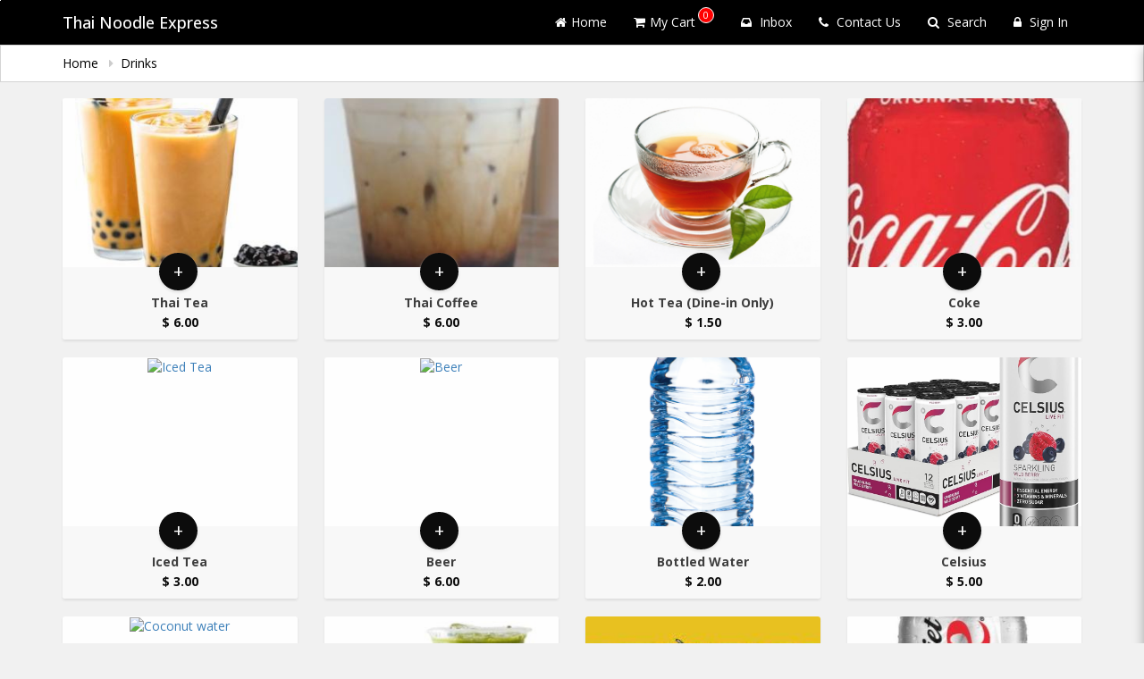

--- FILE ---
content_type: text/html;charset=UTF-8
request_url: https://thainoodleexpress.applova.menu/webstore/categories/VCMCX16WSQMB1_CTGTJPZBGCCPW/products;jsessionid=0275203C895551B2A3B8018CFA8B6B70?category=Drinks%2FDessert%2FBeer&state=&token=&cartId=&pbid=VCMCX16WSQMB1&bid=VCMCX16WSQMB1
body_size: 360567
content:










<!DOCTYPE html>


<html lang="en">
<head>
    <meta charset="utf-8">
    <meta http-equiv="X-UA-Compatible" content="IE=EmulateIE9">
    <meta name="viewport" content="width=device-width, initial-scale=1.0">
    <meta http-equiv="Content-Security-Policy" content="upgrade-insecure-requests">
    
    
    <meta name="description" content="Order now from Thai Noodle Express">
    <meta property="og:description" content="Order now from Thai Noodle Express">

    
    <link rel="icon" type="image/png" href="https://applova-sys-i1.s3.amazonaws.com/images/VCMCX16WSQMB1/business/app-icon.png?time=1711387857495">
    <link rel="stylesheet" href="https://maxcdn.bootstrapcdn.com/bootstrap/3.3.7/css/bootstrap.min.css"
          integrity="sha384-BVYiiSIFeK1dGmJRAkycuHAHRg32OmUcww7on3RYdg4Va+PmSTsz/K68vbdEjh4u" crossorigin="anonymous">
    <link rel="stylesheet" href="https://cdnjs.cloudflare.com/ajax/libs/font-awesome/4.6.3/css/font-awesome.min.css">

    
    <link rel="stylesheet" type="text/css" href="https://cdn.applova.io/webstore-v1/us/1.78.0.RELEASE/resources/css/jquery-ui.css">

    <link rel="preconnect" href="https://fonts.googleapis.com">
    <link rel="preconnect" href="https://fonts.gstatic.com" crossorigin>
    <link href="https://fonts.googleapis.com/css2?family=Open+Sans:ital,wght@0,300..800;1,300..800&family=Raleway:ital,wght@0,100..900;1,100..900&display=swap"
          rel="stylesheet">
    
    
    
    <link rel="stylesheet" type="text/css" href="https://cdn.applova.io/webstore-v1/us/1.78.0.RELEASE/resources/css/common.css?version=1.78.0.RELEASE">

    
    <link rel="stylesheet" type="text/css" href="https://cdn.applova.io/webstore-v1/us/1.78.0.RELEASE/resources/css/notification-fx.css">

    
    <link rel="stylesheet" type="text/css" href="https://cdn.applova.io/webstore-v1/us/1.78.0.RELEASE/resources/css/animate.min.css">

    
    <link rel="stylesheet" href="https://cdnjs.cloudflare.com/ajax/libs/font-awesome/4.7.0/css/font-awesome.min.css"
          integrity="sha256-eZrrJcwDc/3uDhsdt61sL2oOBY362qM3lon1gyExkL0=" crossorigin="anonymous"/>

    
    


    
        <script src="https://applova-resources.s3.amazonaws.com/webres/webv1/common/javascript/moment.js"></script>
    
        <script src="https://applova-resources.s3.amazonaws.com/webres/webv1/common/javascript/moment-timezone-with-data.js"></script>
    
        <script src="https://applova-resources.s3.amazonaws.com/webres/webv1/common/javascript/jquery-1.11.3.min.js"></script>
    
        <script src="https://maxcdn.bootstrapcdn.com/bootstrap/3.3.7/js/bootstrap.min.js"></script>
    
        <script src="https://applova-resources.s3.amazonaws.com/webres/webv1/common/javascript/jquery-ui.min.js"></script>
    
        <script src="https://applova-resources.s3.amazonaws.com/webres/webv1/common/javascript/modernizr.custom.js"></script>
    
        <script src="https://apis.google.com/js/api.js"></script>
    
        <script src="https://appleid.cdn-apple.com/appleauth/static/jsapi/appleid/1/en_US/appleid.auth.js"></script>
    
        <script src="https://apis.google.com/js/api.js"></script>
    
        <script src="https://appleid.cdn-apple.com/appleauth/static/jsapi/appleid/1/en_US/appleid.auth.js"></script>
    
    
    

    
    
    
    
    

    <script src="https://cdn.applova.io/webstore-v1/us/1.78.0.RELEASE/resources/javascript/json2.js"></script>
    <script src="https://cdn.applova.io/webstore-v1/us/1.78.0.RELEASE/resources/javascript/classie.js"></script>
    <script src="https://cdn.applova.io/webstore-v1/us/1.78.0.RELEASE/resources/javascript/notificationFx.js"></script>
    <script src="https://cdn.applova.io/webstore-v1/us/1.78.0.RELEASE/resources/javascript/jscript.js"></script>
    <script src="https://cdn.applova.io/webstore-v1/us/1.78.0.RELEASE/resources/javascript/cookie-policy-handler.js"></script>

    
    
    

    
        <script>
            var recaptchaOnload = function () {
                initReCaptcha("6LduM1IpAAAAADIfFZSijT9tPW9vhLqecAQdSHuB", "VCMCX16WSQMB1");
            }
        </script>

        <script src="https://www.google.com/recaptcha/api.js?onload=recaptchaOnload&render=explicit" async
                defer></script>
    


    <!--[if IE]>
    <link rel="stylesheet" type="text/css" href="https://cdn.applova.io/webstore-v1/us/1.78.0.RELEASE/resources/css/common-ie.css">
    <![endif]-->

    
    
    

    
        
        
            <title>Drinks | Thai Noodle Express</title>
        
        
    


    <style>
        .location-popup__maximized.minimized .location-popup__maximized-icon {
            font-size: 16px;
            width: 40px;
            height: 40px;
            color: #ffffff;
            background-color: #000000;
            padding: 9px 14px;
            margin-top: -5px;
        }
    </style>

    <!-- Facebook Pixel Code -->
    <script>
        !function (f, b, e, v, n, t, s) {
            if (f.fbq) return;
            n = f.fbq = function () {
                n.callMethod ?
                    n.callMethod.apply(n, arguments) : n.queue.push(arguments)
            };
            if (!f._fbq) f._fbq = n;
            n.push = n;
            n.loaded = !0;
            n.version = '2.0';
            n.queue = [];
            t = b.createElement(e);
            t.async = !0;
            t.src = v;
            s = b.getElementsByTagName(e)[0];
            s.parentNode.insertBefore(t, s)
        }(window, document, 'script',
            'https://connect.facebook.net/en_US/fbevents.js');

        window.onload = function () {
            if (document.getElementById('isFacebookPixelEnabled') != null && document.getElementById('isFacebookPixelEnabled').value === 'true') {
                var facebookPixelId = document.getElementById("facebookPixelId").value;
                fbq('init', facebookPixelId);
                fbq('track', 'PageView');
            }
        }
    </script>

    

    <!-- End Facebook Pixel Code -->

    

    
</head>

<input type="hidden" id="userEventAnalyticsKey" value="">
<input type="hidden" value="">
<body id="webstore-body" class="">
<script>

    
    
    
    const userEventAnalyticsAuthKey = document.getElementById('userEventAnalyticsKey').value;
    let analyticsCriteria = userEventAnalyticsAuthKey !== '' && userEventAnalyticsAuthKey !== '???applova.user.event.analytics.auth.key???';
    if (analyticsCriteria) {
        EventLogger.init(userEventAnalyticsAuthKey, 'VCMCX16WSQMB1', 'America/Los_Angeles', true);

        if (!sessionStorage.getItem("pageViewEventSent")) {
            EventLogger.storehomeViewed();
            sessionStorage.setItem("pageViewEventSent", true);
        }
    }

    $(document).ready(function () {

        if (false) {
            if (analyticsCriteria) {
                if (sessionStorage.getItem("loggedInUserName") && !sessionStorage.getItem("loginEventSent")) {
                    let userName = sessionStorage.getItem("loggedInUserName");
                    EventLogger.customerLogin(userName, null);
                    sessionStorage.setItem("loginEventSent", true);
                    console.log("applova user event analytics : customer login");
                }
                if (sessionStorage.getItem("signUpUserName") && !sessionStorage.getItem("loginEventSent")) {
                    let userName = sessionStorage.getItem("signUpUserName");
                    EventLogger.customerSignup(userName, null);
                    sessionStorage.setItem("loginEventSent", true);
                    console.log("applova user event analytics : customer signup");
                }
            }
        }
        document.documentElement.style.setProperty('--main-theme-color', '#000000');
        $('#user-profile-dropdown').on('click', function () {
            if ($('.show-right-menu-1').hasClass('active')) {
                hideRightMenu()
                hideCheckoutMenu()
            }
            if ($('.show-right-menu-notification-inbox').hasClass('active')) {
                toggleNotificationList()
            }
        });
    });
</script>

<a href="#main-content-div" class="skip-to-content" aria-hidden="false" aria-label="Skip to main content">Skip to main
    content</a>
<nav class="navbar navbar-default" style="background-color:#000000;">
    
    
    <div class="container">
        <div class="container-fluid">
            <!-- Brand and toggle get grouped for better mobile display -->
            <div class="navbar-header">
                <button type="button" class="navbar-toggle collapsed" data-toggle="collapse"
                        data-target="#bs-example-navbar-collapse-1" aria-expanded="false">
                    <span class="sr-only">Toggle navigation</span>
                    <span class="icon-bar"></span>
                    <span class="icon-bar"></span>
                    <span class="icon-bar"></span>
                </button>

                
                
                
                
                
                
                
                
                
                
                
                
                
                
                

                
                
                
                
                
                
                
                
                
                

                
                
                    
                

                <h1 style="margin-top: 0; margin-bottom: 0" data-ui-id="navbar-business_name">
                    
                        
                        
                            <a href="/webstore/;jsessionid=5A5FE7E1EB9467BB91BE3169A0541937?bid=VCMCX16WSQMB1" class="navbar-brand business-name" tabindex="0"
                               aria-label="Business Name  - Thai Noodle Express"
                               style="color: #ffffff;">Thai Noodle Express</a>
                        
                    
                </h1>

                <div class="main pull-right">
                    <section>
                        
                            <button class="menu-product-btn dropdown-toggle pull-right c-button" id="show-right-menu-0"
                                    aria-label="Get cart Items"
                                    onclick="getCartItems('/webstore/get-cart-items;jsessionid=5A5FE7E1EB9467BB91BE3169A0541937','VCMCX16WSQMB1','','');"><i
                                    class="fa fa-shopping-cart fa-lg"></i><span class="menu-product-amount"
                                                                                id="navbar-cart-area-count-small-1">0</span>
                            </button>
                        
                    </section>
                </div>
            </div>

            <!-- Collect the nav links, forms, and other content for toggling -->
            <div class="collapse navbar-collapse" id="bs-example-navbar-collapse-1" data-ui-id="navbar-links-container">
                <ul class="nav navbar-nav navbar-right">
                    
                        <li class=";" data-ui-id="navbar-links-home">
                            <a aria-label="Go to home page"
                               href="/webstore/;jsessionid=5A5FE7E1EB9467BB91BE3169A0541937?bid=VCMCX16WSQMB1"
                               style="color: #ffffff"><i
                                    class="fa fa-home"></i>Home</a>
                        </li>
                        <li data-ui-id="navbar-links-cart" >
                        
                            <button id="show-right-menu-1" aria-label="Get cart items" tabindex="0" role="button"
                                    onclick="getCartItems('/webstore/get-cart-items;jsessionid=5A5FE7E1EB9467BB91BE3169A0541937','VCMCX16WSQMB1','','');"
                                    style="color: #ffffff"><i
                                    class="fa fa-shopping-cart"></i>My Cart<span
                                    class="menu-product-amount"
                                    id="navbar-cart-area-count-small-2">0</span></button>
                            </li>
                        
                        
                        
                            
                        
                        

                        

                        
                        
                            
                        
                        
                            
                                
                                
                                    <li data-ui-id="navbar-links-inbox">
                                        <a onclick="toggleInbox('/webstore/notification-inbox;jsessionid=5A5FE7E1EB9467BB91BE3169A0541937','VCMCX16WSQMB1', false, '');"
                                           aria-label="view inbox"
                                           role="button" tabindex="0" style="color: #ffffff"><i
                                                class="fa fa-inbox" role="presentation"></i>
                                            Inbox
                                        </a>
                                    </li>
                                
                            
                        
                        <li data-ui-id="navbar-links-contact">
                            <a data-toggle="modal" data-target="#contact-us" href="#!" aria-label="Contact us"
                               style="color: #ffffff"><i class="fa fa-phone" role="presentation"></i>
                                Contact Us
                            </a>
                        </li>
                        <li data-ui-id="navbar-links-search">
                            <a data-toggle="modal" data-target="#search" href="#!" aria-label="Search products"
                               style="color: #ffffff"><i class="fa fa-search" role="presentation"></i>
                                Search </a></li>
                    

                    

                    
                        
                            
                            
                                <li id="sign-in-option-button">
                                    <a data-toggle="modal" href="#!" data-target="#sign-in-modal"
                                       aria-label="Sign in" style="color: #ffffff">
                                        <i class="fa fa-lock" role="presentation"></i>
                                        Sign In
                                    </a>
                                </li>
                            
                        


                        
                    

                </ul>
            </div><!-- /.navbar-collapse -->
        </div><!-- /.container-fluid -->
    </div>
    
    
    
        <div class="row">
            <div class="col-md-12">
                <div style="background: #fff; border: 1px solid #d4d4d4; padding: 10px;"
                     data-ui-id="navbar-breadcrumbs-container">
                    <div class="container">
                        <div class="row">
                            <div class="col-md-12">
                                <a href="/webstore/;jsessionid=5A5FE7E1EB9467BB91BE3169A0541937?bid=VCMCX16WSQMB1"
                                   style="color: #000000;" role="navigation" aria-label="breadcrumb - Home">Home </a>&nbsp;
                                
                                
                                    <i class="fa fa-caret-right" style="color: #ccc;" role="presentation"></i>&nbsp;
                                    <a href="/webstore/categories/VCMCX16WSQMB1_CTGTJPZBGCCPW/products;jsessionid=5A5FE7E1EB9467BB91BE3169A0541937?category=Drinks&prevcatname=&&bid=VCMCX16WSQMB1&prevcatid=" aria-label="breadcrumb - Drinks" role="navigation"
                                       style="color: #000000;">Drinks</a>&nbsp;
                                
                                
                                
                            </div>
                        </div>
                    </div>
                </div>
            </div>
        </div>
    
    
</nav>

<noscript>
    <style type="text/css">
        .container {
            display: none;
        }
    </style>
    <div class="row">
        <div class="content-block">
            <div class="col-md-4 col-md-offset-4">
                <div class="right-card with-footer">
                    <h6 class="sub-topic-border-bottom">JavaScript Required</h6>
                    <p>We're sorry, but Thai Noodle Express doesn't work properly without JavaScript enabled.</p>
                    <a class="primary-btn common-btn pull-right"
                       role="button"
                       href="/webstore/;jsessionid=5A5FE7E1EB9467BB91BE3169A0541937?bid=VCMCX16WSQMB1"
                       style="background-color:#000000;border-color:#000000">Reload</a>
                </div>
            </div>
        </div>
    </div>
</noscript>
<div class="right-menu-pane">
    <div class="right-menu show-right-menu-1 " style="z-index: 1000; display: none">
        
        
        <div id="right-menu-header-classic" class="right-menu-header" style="background-color:#000000">
            <h4><i class="fa fa-shopping-cart"></i> Cart
                <button class="danger-btn pull-right prevent-select" data-toggle="modal" id="cart-clear-all-btn"
                        data-target="#remove-from-cart">
                    <i class="fa fa-trash"></i>&nbsp;Clear All
                </button>
            </h4>
        </div>

        <div id="loading-cart-view" class="cart-loading-content">
            <i class="fa fa-spinner fa-pulse fa-2x fa-fw icon"></i>
            <span style="">Please Wait...</span>
        </div>

        <div id="addShoppingCartItem"></div>

    </div>

    <div class="right-menu show-right-menu-2" style="z-index: 1000; display: none">
        <div id="loading-purchases-view" class="cart-loading-content">
            <i class="fa fa-spinner fa-pulse fa-2x fa-fw icon"></i>
            <span style="">Please Wait...</span>
        </div>
        <div id="addShoppingCartSummaryItem"></div>
    </div>

    <div class="right-menu show-right-menu-notification-inbox" style="z-index: 1000">
        <div id="notification-inbox-content"></div>
        <div class="col-sm-12 no-padding container loading-container hide" id="notifications-loading-area"
             style="display: flex;align-items: center;position: absolute;top: 50%;left: 50%;transform: translate(-50%, -50%);">
            <div style="position: absolute;top: 50%;left: 50%;transform: translate(-50%, -50%);display: flex;align-items: center;">
                <i class="fa fa-spinner fa-pulse fa-2x fa-fw" style="color: #9d9d9d;"></i>
                <span style="color: #9d9d9d;">Please Wait...</span>
            </div>
        </div>
    </div>

</div>


    
    
    
    
        
    

<main class="keep-height">




<script>
    
    

    $(document).ready(function () {
        const userEventAnalyticsAuthKey =  document.getElementById('userEventAnalyticsKey').value;
        let analyticsCriteria = userEventAnalyticsAuthKey !== '' && userEventAnalyticsAuthKey !== '???applova.user.event.analytics.auth.key???';
        if (analyticsCriteria) {
            $('.viewCategoryLink').on('click', function () {
                var id = 'categoryName-' + this.id
                var categoryName = document.getElementById(id).value;
                var customData = {}
                customData["Name"] = categoryName;
                EventLogger.categoryOpened(this.id, customData);
                console.log("applova user event analytics : category opened");
            })

            $('.product-detail-view-link').on('click', function () {
                var id = 'productName-' + this.id;
                var productName = document.getElementById(id).value;
                var customData = {}
                customData["Name"] = productName;
                EventLogger.productOpened(this.id, customData);
                console.log("applova user event analytics : product opened");
            })
        }

    })
</script>







<script src="https://cdn.applova.io/webstore-v1/us/1.78.0.RELEASE/resources/javascript/custom/add-to-cart.js"></script>
<script src="https://cdn.applova.io/webstore-v1/us/1.78.0.RELEASE/resources/javascript/custom/add-to-cart-v2.js"></script>
<script src="https://cdn.applova.io/webstore-v1/us/1.78.0.RELEASE/resources/javascript/custom/category-grid-view.js"></script>


<div class="container" onclick="hideRightMenu();" style="padding-top: 110px" id="main-content-div">
    
    <h1 style="display: none" aria-hidden="false">Product page for category Drinks.</h1>
    <input type="hidden" id="categoryName" value="Drinks">
    <input type="hidden" id="isCategoryActiveForTimeBasedVisibility" value="true">
    
        
    
    

    

    <div class="row">
    <div class="col-md-12 hide" id="error-view">
        <div class="error-message input-group">
            <span class="input-group-addon"><i class="fa fa-exclamation-triangle"></i></span>
            <div class="error-message__text">Turn off <b>Private Browsing</b> to Use Order Ahead</div>
        </div>
    </div>
</div>
    
        
        
            

            

            
                <div class="row">
                    

                    <style>
                        .link-no-image {
                            display: flex;
                            border-radius: 5px;
                            align-items: center;
                            justify-content: center;
                            opacity: 0.85;
                            color: white;
                            font-weight: 700;
                            background: linear-gradient(to bottom, rgba(0, 0, 0, 0), rgba(0, 0, 0, 0.6));
                            padding: 12px;
                            background-color: #000000 !important;
                        }
                    </style>

                    
                        
                            
                            
                            <div class="col-lg-3 col-sm-4 col-xs-6 main-products__right">
                                <div class="main-products ">
                                    
                                    <input type="hidden" id="productName-VCMCX16WSQMB1_VWZ652G7VFV30"
                                           value="Thai Tea">
                                            <a class="link-container product-detail-view-link"
                                               id="VCMCX16WSQMB1_VWZ652G7VFV30"
                                               aria-label="Go to Product Details page - Thai Tea"
                                               href="/webstore/products/VCMCX16WSQMB1_VWZ652G7VFV30;jsessionid=5A5FE7E1EB9467BB91BE3169A0541937?category=Drinks&prevcatname=&categoryId=VCMCX16WSQMB1_CTGTJPZBGCCPW&bid=VCMCX16WSQMB1&prevcatid=">
                                                <div class="link ">
                                                    <div class="main-product_img">
                                                        <img src="https://applova-sys-i1.s3.amazonaws.com/images/VCMCX16WSQMB1/products/VCMCX16WSQMB1_VWZ652G7VFV30_thumbnail.jpg?time=1716048408530" alt="Thai Tea">
                                                    </div>
                                                    
                                                </div>
                                            </a>
                                    <div class="overlay">
                                        
                                            
                                            
                                                
                                                
                                                    <div class="main-products__plus-button"
                                                         id="addItemButton-VCMCX16WSQMB1_VWZ652G7VFV30">
                                                        
                                                        <input id="maxFractionDigits" type="hidden"
                                                               value="2"/>
                                                        <button id="add2cart-button-VCMCX16WSQMB1_VWZ652G7VFV30"
                                                                style="background-color: #000000; color: #ffffff"
                                                                data-target="#add-to-cart" role="button" tabindex="0"
                                                                aria-label="add to cart - Thai Tea"
                                                                class="prevent-select"
                                                                onclick="showChooseOrAddToCart(
                                                                        '/webstore/add-cart-item;jsessionid=5A5FE7E1EB9467BB91BE3169A0541937',
                                                                        '/webstore/get-product-details;jsessionid=5A5FE7E1EB9467BB91BE3169A0541937',
                                                                        '/webstore/get-cart-items;jsessionid=5A5FE7E1EB9467BB91BE3169A0541937',
                                                                        '/webstore/get-favourite-item;jsessionid=5A5FE7E1EB9467BB91BE3169A0541937',
                                                                        'VCMCX16WSQMB1_VWZ652G7VFV30',
                                                                        '',
                                                                        '',
                                                                        '',
                                                                        '',
                                                                        'VCMCX16WSQMB1')">+
                                                        </button>
                                                        <a id="add2cart-spin-button-VCMCX16WSQMB1_VWZ652G7VFV30"
                                                           name='Thai Tea'
                                                           class="spinner hide"
                                                           style="background-color:#000000">
                                                            <i class="fa fa-spinner fa-spin"></i>
                                                        </a>
                                                    </div>
                                                
                                            
                                        

                                        <p class="text"
                                           style="padding: 30px 0px 0px 0px; color: #353535">Thai Tea</p>
                                        
                                            <p style="color: #000000; margin-top: -8px; font-weight: bold;">
                                                
                                                
                                                    $
                                                    6.00
                                            </p>
                                        
                                    </div>
                                </div>
                            </div>
                        
                    
                        
                            
                            
                            <div class="col-lg-3 col-sm-4 col-xs-6 main-products__right">
                                <div class="main-products ">
                                    
                                    <input type="hidden" id="productName-VCMCX16WSQMB1_MS3CFKY5CCGM8"
                                           value="Thai Coffee">
                                            <a class="link-container product-detail-view-link"
                                               id="VCMCX16WSQMB1_MS3CFKY5CCGM8"
                                               aria-label="Go to Product Details page - Thai Coffee"
                                               href="/webstore/products/VCMCX16WSQMB1_MS3CFKY5CCGM8;jsessionid=5A5FE7E1EB9467BB91BE3169A0541937?category=Drinks&prevcatname=&categoryId=VCMCX16WSQMB1_CTGTJPZBGCCPW&bid=VCMCX16WSQMB1&prevcatid=">
                                                <div class="link ">
                                                    <div class="main-product_img">
                                                        <img src="https://applova-sys-i1.s3.amazonaws.com/images/VCMCX16WSQMB1/products/VCMCX16WSQMB1_MS3CFKY5CCGM8_thumbnail.jpg?time=1716049571942" alt="Thai Coffee">
                                                    </div>
                                                    
                                                </div>
                                            </a>
                                    <div class="overlay">
                                        
                                            
                                            
                                                
                                                
                                                    <div class="main-products__plus-button"
                                                         id="addItemButton-VCMCX16WSQMB1_MS3CFKY5CCGM8">
                                                        
                                                        <input id="maxFractionDigits" type="hidden"
                                                               value="2"/>
                                                        <button id="add2cart-button-VCMCX16WSQMB1_MS3CFKY5CCGM8"
                                                                style="background-color: #000000; color: #ffffff"
                                                                data-target="#add-to-cart" role="button" tabindex="0"
                                                                aria-label="add to cart - Thai Coffee"
                                                                class="prevent-select"
                                                                onclick="showChooseOrAddToCart(
                                                                        '/webstore/add-cart-item;jsessionid=5A5FE7E1EB9467BB91BE3169A0541937',
                                                                        '/webstore/get-product-details;jsessionid=5A5FE7E1EB9467BB91BE3169A0541937',
                                                                        '/webstore/get-cart-items;jsessionid=5A5FE7E1EB9467BB91BE3169A0541937',
                                                                        '/webstore/get-favourite-item;jsessionid=5A5FE7E1EB9467BB91BE3169A0541937',
                                                                        'VCMCX16WSQMB1_MS3CFKY5CCGM8',
                                                                        '',
                                                                        '',
                                                                        '',
                                                                        '',
                                                                        'VCMCX16WSQMB1')">+
                                                        </button>
                                                        <a id="add2cart-spin-button-VCMCX16WSQMB1_MS3CFKY5CCGM8"
                                                           name='Thai Coffee'
                                                           class="spinner hide"
                                                           style="background-color:#000000">
                                                            <i class="fa fa-spinner fa-spin"></i>
                                                        </a>
                                                    </div>
                                                
                                            
                                        

                                        <p class="text"
                                           style="padding: 30px 0px 0px 0px; color: #353535">Thai Coffee</p>
                                        
                                            <p style="color: #000000; margin-top: -8px; font-weight: bold;">
                                                
                                                
                                                    $
                                                    6.00
                                            </p>
                                        
                                    </div>
                                </div>
                            </div>
                        
                    
                        
                            
                            
                            <div class="col-lg-3 col-sm-4 col-xs-6 main-products__right">
                                <div class="main-products ">
                                    
                                    <input type="hidden" id="productName-VCMCX16WSQMB1_3JH53FWN11GZ2"
                                           value="Hot Tea (Dine-in Only)">
                                            <a class="link-container product-detail-view-link"
                                               id="VCMCX16WSQMB1_3JH53FWN11GZ2"
                                               aria-label="Go to Product Details page - Hot Tea (Dine-in Only)"
                                               href="/webstore/products/VCMCX16WSQMB1_3JH53FWN11GZ2;jsessionid=5A5FE7E1EB9467BB91BE3169A0541937?category=Drinks&prevcatname=&categoryId=VCMCX16WSQMB1_CTGTJPZBGCCPW&bid=VCMCX16WSQMB1&prevcatid=">
                                                <div class="link ">
                                                    <div class="main-product_img">
                                                        <img src="https://cdn3.didevelop.com/public/cdn/533_9772bd87941da3fe571a553b1376cf7e.jpg" alt="Hot Tea (Dine-in Only)">
                                                    </div>
                                                    
                                                </div>
                                            </a>
                                    <div class="overlay">
                                        
                                            
                                            
                                                
                                                
                                                    <div class="main-products__plus-button"
                                                         id="addItemButton-VCMCX16WSQMB1_3JH53FWN11GZ2">
                                                        
                                                        <input id="maxFractionDigits" type="hidden"
                                                               value="2"/>
                                                        <button id="add2cart-button-VCMCX16WSQMB1_3JH53FWN11GZ2"
                                                                style="background-color: #000000; color: #ffffff"
                                                                data-target="#add-to-cart" role="button" tabindex="0"
                                                                aria-label="add to cart - Hot Tea (Dine-in Only)"
                                                                class="prevent-select"
                                                                onclick="showChooseOrAddToCart(
                                                                        '/webstore/add-cart-item;jsessionid=5A5FE7E1EB9467BB91BE3169A0541937',
                                                                        '/webstore/get-product-details;jsessionid=5A5FE7E1EB9467BB91BE3169A0541937',
                                                                        '/webstore/get-cart-items;jsessionid=5A5FE7E1EB9467BB91BE3169A0541937',
                                                                        '/webstore/get-favourite-item;jsessionid=5A5FE7E1EB9467BB91BE3169A0541937',
                                                                        'VCMCX16WSQMB1_3JH53FWN11GZ2',
                                                                        '',
                                                                        '',
                                                                        '',
                                                                        '',
                                                                        'VCMCX16WSQMB1')">+
                                                        </button>
                                                        <a id="add2cart-spin-button-VCMCX16WSQMB1_3JH53FWN11GZ2"
                                                           name='Hot Tea (Dine-in Only)'
                                                           class="spinner hide"
                                                           style="background-color:#000000">
                                                            <i class="fa fa-spinner fa-spin"></i>
                                                        </a>
                                                    </div>
                                                
                                            
                                        

                                        <p class="text"
                                           style="padding: 30px 0px 0px 0px; color: #353535">Hot Tea (Dine-in Only)</p>
                                        
                                            <p style="color: #000000; margin-top: -8px; font-weight: bold;">
                                                
                                                
                                                    $
                                                    1.50
                                            </p>
                                        
                                    </div>
                                </div>
                            </div>
                        
                    
                        
                            
                            
                            <div class="col-lg-3 col-sm-4 col-xs-6 main-products__right">
                                <div class="main-products ">
                                    
                                    <input type="hidden" id="productName-VCMCX16WSQMB1_T1K98XDXHB8V6"
                                           value="Coke">
                                            <a class="link-container product-detail-view-link"
                                               id="VCMCX16WSQMB1_T1K98XDXHB8V6"
                                               aria-label="Go to Product Details page - Coke"
                                               href="/webstore/products/VCMCX16WSQMB1_T1K98XDXHB8V6;jsessionid=5A5FE7E1EB9467BB91BE3169A0541937?category=Drinks&prevcatname=&categoryId=VCMCX16WSQMB1_CTGTJPZBGCCPW&bid=VCMCX16WSQMB1&prevcatid=">
                                                <div class="link ">
                                                    <div class="main-product_img">
                                                        <img src="https://applova-sys-i1.s3.amazonaws.com/images/VCMCX16WSQMB1/products/VCMCX16WSQMB1_T1K98XDXHB8V6_thumbnail.jpg?time=1711668629325" alt="Coke">
                                                    </div>
                                                    
                                                </div>
                                            </a>
                                    <div class="overlay">
                                        
                                            
                                            
                                                
                                                
                                                    <div class="main-products__plus-button"
                                                         id="addItemButton-VCMCX16WSQMB1_T1K98XDXHB8V6">
                                                        
                                                        <input id="maxFractionDigits" type="hidden"
                                                               value="2"/>
                                                        <button id="add2cart-button-VCMCX16WSQMB1_T1K98XDXHB8V6"
                                                                style="background-color: #000000; color: #ffffff"
                                                                data-target="#add-to-cart" role="button" tabindex="0"
                                                                aria-label="add to cart - Coke"
                                                                class="prevent-select"
                                                                onclick="showChooseOrAddToCart(
                                                                        '/webstore/add-cart-item;jsessionid=5A5FE7E1EB9467BB91BE3169A0541937',
                                                                        '/webstore/get-product-details;jsessionid=5A5FE7E1EB9467BB91BE3169A0541937',
                                                                        '/webstore/get-cart-items;jsessionid=5A5FE7E1EB9467BB91BE3169A0541937',
                                                                        '/webstore/get-favourite-item;jsessionid=5A5FE7E1EB9467BB91BE3169A0541937',
                                                                        'VCMCX16WSQMB1_T1K98XDXHB8V6',
                                                                        '',
                                                                        '',
                                                                        '',
                                                                        '',
                                                                        'VCMCX16WSQMB1')">+
                                                        </button>
                                                        <a id="add2cart-spin-button-VCMCX16WSQMB1_T1K98XDXHB8V6"
                                                           name='Coke'
                                                           class="spinner hide"
                                                           style="background-color:#000000">
                                                            <i class="fa fa-spinner fa-spin"></i>
                                                        </a>
                                                    </div>
                                                
                                            
                                        

                                        <p class="text"
                                           style="padding: 30px 0px 0px 0px; color: #353535">Coke</p>
                                        
                                            <p style="color: #000000; margin-top: -8px; font-weight: bold;">
                                                
                                                
                                                    $
                                                    3.00
                                            </p>
                                        
                                    </div>
                                </div>
                            </div>
                        
                    
                        
                            
                            
                            <div class="col-lg-3 col-sm-4 col-xs-6 main-products__right">
                                <div class="main-products ">
                                    
                                    <input type="hidden" id="productName-VCMCX16WSQMB1_P408AC5GKQH7G"
                                           value="Iced Tea">
                                            <a class="link-container product-detail-view-link"
                                               id="VCMCX16WSQMB1_P408AC5GKQH7G"
                                               aria-label="Go to Product Details page - Iced Tea"
                                               href="/webstore/products/VCMCX16WSQMB1_P408AC5GKQH7G;jsessionid=5A5FE7E1EB9467BB91BE3169A0541937?category=Drinks&prevcatname=&categoryId=VCMCX16WSQMB1_CTGTJPZBGCCPW&bid=VCMCX16WSQMB1&prevcatid=">
                                                <div class="link ">
                                                    <div class="main-product_img">
                                                        <img src="https://natashaskitchen.com/wp-content/uploads/2021/07/Iced-Tea-3-1-728x1092.jpg" alt="Iced Tea">
                                                    </div>
                                                    
                                                </div>
                                            </a>
                                    <div class="overlay">
                                        
                                            
                                            
                                                
                                                
                                                    <div class="main-products__plus-button"
                                                         id="addItemButton-VCMCX16WSQMB1_P408AC5GKQH7G">
                                                        
                                                        <input id="maxFractionDigits" type="hidden"
                                                               value="2"/>
                                                        <button id="add2cart-button-VCMCX16WSQMB1_P408AC5GKQH7G"
                                                                style="background-color: #000000; color: #ffffff"
                                                                data-target="#add-to-cart" role="button" tabindex="0"
                                                                aria-label="add to cart - Iced Tea"
                                                                class="prevent-select"
                                                                onclick="showChooseOrAddToCart(
                                                                        '/webstore/add-cart-item;jsessionid=5A5FE7E1EB9467BB91BE3169A0541937',
                                                                        '/webstore/get-product-details;jsessionid=5A5FE7E1EB9467BB91BE3169A0541937',
                                                                        '/webstore/get-cart-items;jsessionid=5A5FE7E1EB9467BB91BE3169A0541937',
                                                                        '/webstore/get-favourite-item;jsessionid=5A5FE7E1EB9467BB91BE3169A0541937',
                                                                        'VCMCX16WSQMB1_P408AC5GKQH7G',
                                                                        '',
                                                                        '',
                                                                        '',
                                                                        '',
                                                                        'VCMCX16WSQMB1')">+
                                                        </button>
                                                        <a id="add2cart-spin-button-VCMCX16WSQMB1_P408AC5GKQH7G"
                                                           name='Iced Tea'
                                                           class="spinner hide"
                                                           style="background-color:#000000">
                                                            <i class="fa fa-spinner fa-spin"></i>
                                                        </a>
                                                    </div>
                                                
                                            
                                        

                                        <p class="text"
                                           style="padding: 30px 0px 0px 0px; color: #353535">Iced Tea</p>
                                        
                                            <p style="color: #000000; margin-top: -8px; font-weight: bold;">
                                                
                                                
                                                    $
                                                    3.00
                                            </p>
                                        
                                    </div>
                                </div>
                            </div>
                        
                    
                        
                            
                            
                            <div class="col-lg-3 col-sm-4 col-xs-6 main-products__right">
                                <div class="main-products ">
                                    
                                    <input type="hidden" id="productName-VCMCX16WSQMB1_9D68R1V0JZ2PE"
                                           value="Beer">
                                            <a class="link-container product-detail-view-link"
                                               id="VCMCX16WSQMB1_9D68R1V0JZ2PE"
                                               aria-label="Go to Product Details page - Beer"
                                               href="/webstore/products/VCMCX16WSQMB1_9D68R1V0JZ2PE;jsessionid=5A5FE7E1EB9467BB91BE3169A0541937?category=Drinks&prevcatname=&categoryId=VCMCX16WSQMB1_CTGTJPZBGCCPW&bid=VCMCX16WSQMB1&prevcatid=">
                                                <div class="link ">
                                                    <div class="main-product_img">
                                                        <img src="https://www.clawhammersupply.com/cdn/shop/articles/how_to_make_beer_1024x1024.jpg?v=1682910375" alt="Beer">
                                                    </div>
                                                    
                                                </div>
                                            </a>
                                    <div class="overlay">
                                        
                                            
                                            
                                                
                                                
                                                    <div class="main-products__plus-button"
                                                         id="addItemButton-VCMCX16WSQMB1_9D68R1V0JZ2PE">
                                                        
                                                        <input id="maxFractionDigits" type="hidden"
                                                               value="2"/>
                                                        <button id="add2cart-button-VCMCX16WSQMB1_9D68R1V0JZ2PE"
                                                                style="background-color: #000000; color: #ffffff"
                                                                data-target="#add-to-cart" role="button" tabindex="0"
                                                                aria-label="add to cart - Beer"
                                                                class="prevent-select"
                                                                onclick="showChooseOrAddToCart(
                                                                        '/webstore/add-cart-item;jsessionid=5A5FE7E1EB9467BB91BE3169A0541937',
                                                                        '/webstore/get-product-details;jsessionid=5A5FE7E1EB9467BB91BE3169A0541937',
                                                                        '/webstore/get-cart-items;jsessionid=5A5FE7E1EB9467BB91BE3169A0541937',
                                                                        '/webstore/get-favourite-item;jsessionid=5A5FE7E1EB9467BB91BE3169A0541937',
                                                                        'VCMCX16WSQMB1_9D68R1V0JZ2PE',
                                                                        '',
                                                                        '',
                                                                        '',
                                                                        '',
                                                                        'VCMCX16WSQMB1')">+
                                                        </button>
                                                        <a id="add2cart-spin-button-VCMCX16WSQMB1_9D68R1V0JZ2PE"
                                                           name='Beer'
                                                           class="spinner hide"
                                                           style="background-color:#000000">
                                                            <i class="fa fa-spinner fa-spin"></i>
                                                        </a>
                                                    </div>
                                                
                                            
                                        

                                        <p class="text"
                                           style="padding: 30px 0px 0px 0px; color: #353535">Beer</p>
                                        
                                            <p style="color: #000000; margin-top: -8px; font-weight: bold;">
                                                
                                                
                                                    $
                                                    6.00
                                            </p>
                                        
                                    </div>
                                </div>
                            </div>
                        
                    
                        
                            
                            
                            <div class="col-lg-3 col-sm-4 col-xs-6 main-products__right">
                                <div class="main-products ">
                                    
                                    <input type="hidden" id="productName-VCMCX16WSQMB1_FC09VK8HQKHP2"
                                           value="Bottled Water ">
                                            <a class="link-container product-detail-view-link"
                                               id="VCMCX16WSQMB1_FC09VK8HQKHP2"
                                               aria-label="Go to Product Details page - Bottled Water "
                                               href="/webstore/products/VCMCX16WSQMB1_FC09VK8HQKHP2;jsessionid=5A5FE7E1EB9467BB91BE3169A0541937?category=Drinks&prevcatname=&categoryId=VCMCX16WSQMB1_CTGTJPZBGCCPW&bid=VCMCX16WSQMB1&prevcatid=">
                                                <div class="link ">
                                                    <div class="main-product_img">
                                                        <img src="https://kidspressmagazine.com/wp-content/uploads/2014/04/dreamstime_xl_12522351.jpg" alt="Bottled Water ">
                                                    </div>
                                                    
                                                </div>
                                            </a>
                                    <div class="overlay">
                                        
                                            
                                            
                                                
                                                
                                                    <div class="main-products__plus-button"
                                                         id="addItemButton-VCMCX16WSQMB1_FC09VK8HQKHP2">
                                                        
                                                        <input id="maxFractionDigits" type="hidden"
                                                               value="2"/>
                                                        <button id="add2cart-button-VCMCX16WSQMB1_FC09VK8HQKHP2"
                                                                style="background-color: #000000; color: #ffffff"
                                                                data-target="#add-to-cart" role="button" tabindex="0"
                                                                aria-label="add to cart - Bottled Water "
                                                                class="prevent-select"
                                                                onclick="showChooseOrAddToCart(
                                                                        '/webstore/add-cart-item;jsessionid=5A5FE7E1EB9467BB91BE3169A0541937',
                                                                        '/webstore/get-product-details;jsessionid=5A5FE7E1EB9467BB91BE3169A0541937',
                                                                        '/webstore/get-cart-items;jsessionid=5A5FE7E1EB9467BB91BE3169A0541937',
                                                                        '/webstore/get-favourite-item;jsessionid=5A5FE7E1EB9467BB91BE3169A0541937',
                                                                        'VCMCX16WSQMB1_FC09VK8HQKHP2',
                                                                        '',
                                                                        '',
                                                                        '',
                                                                        '',
                                                                        'VCMCX16WSQMB1')">+
                                                        </button>
                                                        <a id="add2cart-spin-button-VCMCX16WSQMB1_FC09VK8HQKHP2"
                                                           name='Bottled Water '
                                                           class="spinner hide"
                                                           style="background-color:#000000">
                                                            <i class="fa fa-spinner fa-spin"></i>
                                                        </a>
                                                    </div>
                                                
                                            
                                        

                                        <p class="text"
                                           style="padding: 30px 0px 0px 0px; color: #353535">Bottled Water </p>
                                        
                                            <p style="color: #000000; margin-top: -8px; font-weight: bold;">
                                                
                                                
                                                    $
                                                    2.00
                                            </p>
                                        
                                    </div>
                                </div>
                            </div>
                        
                    
                        
                            
                            
                            <div class="col-lg-3 col-sm-4 col-xs-6 main-products__right">
                                <div class="main-products ">
                                    
                                    <input type="hidden" id="productName-VCMCX16WSQMB1_VRS5NFQSMJ9YW"
                                           value="Celsius">
                                            <a class="link-container product-detail-view-link"
                                               id="VCMCX16WSQMB1_VRS5NFQSMJ9YW"
                                               aria-label="Go to Product Details page - Celsius"
                                               href="/webstore/products/VCMCX16WSQMB1_VRS5NFQSMJ9YW;jsessionid=5A5FE7E1EB9467BB91BE3169A0541937?category=Drinks&prevcatname=&categoryId=VCMCX16WSQMB1_CTGTJPZBGCCPW&bid=VCMCX16WSQMB1&prevcatid=">
                                                <div class="link ">
                                                    <div class="main-product_img">
                                                        <img src="https://m.media-amazon.com/images/I/81py99aCi1L._AC_UF894,1000_QL80_.jpg" alt="Celsius">
                                                    </div>
                                                    
                                                </div>
                                            </a>
                                    <div class="overlay">
                                        
                                            
                                            
                                                
                                                
                                                    <div class="main-products__plus-button"
                                                         id="addItemButton-VCMCX16WSQMB1_VRS5NFQSMJ9YW">
                                                        
                                                        <input id="maxFractionDigits" type="hidden"
                                                               value="2"/>
                                                        <button id="add2cart-button-VCMCX16WSQMB1_VRS5NFQSMJ9YW"
                                                                style="background-color: #000000; color: #ffffff"
                                                                data-target="#add-to-cart" role="button" tabindex="0"
                                                                aria-label="add to cart - Celsius"
                                                                class="prevent-select"
                                                                onclick="showChooseOrAddToCart(
                                                                        '/webstore/add-cart-item;jsessionid=5A5FE7E1EB9467BB91BE3169A0541937',
                                                                        '/webstore/get-product-details;jsessionid=5A5FE7E1EB9467BB91BE3169A0541937',
                                                                        '/webstore/get-cart-items;jsessionid=5A5FE7E1EB9467BB91BE3169A0541937',
                                                                        '/webstore/get-favourite-item;jsessionid=5A5FE7E1EB9467BB91BE3169A0541937',
                                                                        'VCMCX16WSQMB1_VRS5NFQSMJ9YW',
                                                                        '',
                                                                        '',
                                                                        '',
                                                                        '',
                                                                        'VCMCX16WSQMB1')">+
                                                        </button>
                                                        <a id="add2cart-spin-button-VCMCX16WSQMB1_VRS5NFQSMJ9YW"
                                                           name='Celsius'
                                                           class="spinner hide"
                                                           style="background-color:#000000">
                                                            <i class="fa fa-spinner fa-spin"></i>
                                                        </a>
                                                    </div>
                                                
                                            
                                        

                                        <p class="text"
                                           style="padding: 30px 0px 0px 0px; color: #353535">Celsius</p>
                                        
                                            <p style="color: #000000; margin-top: -8px; font-weight: bold;">
                                                
                                                
                                                    $
                                                    5.00
                                            </p>
                                        
                                    </div>
                                </div>
                            </div>
                        
                    
                        
                            
                            
                            <div class="col-lg-3 col-sm-4 col-xs-6 main-products__right">
                                <div class="main-products ">
                                    
                                    <input type="hidden" id="productName-VCMCX16WSQMB1_VNMPKWC4CNWHA"
                                           value="Coconut water">
                                            <a class="link-container product-detail-view-link"
                                               id="VCMCX16WSQMB1_VNMPKWC4CNWHA"
                                               aria-label="Go to Product Details page - Coconut water"
                                               href="/webstore/products/VCMCX16WSQMB1_VNMPKWC4CNWHA;jsessionid=5A5FE7E1EB9467BB91BE3169A0541937?category=Drinks&prevcatname=&categoryId=VCMCX16WSQMB1_CTGTJPZBGCCPW&bid=VCMCX16WSQMB1&prevcatid=">
                                                <div class="link ">
                                                    <div class="main-product_img">
                                                        <img src="https://www.foodbusinessnews.net/ext/resources/2020/2/CoconutWater_Lead.jpg?height=667&t=1582896192&width=1080" alt="Coconut water">
                                                    </div>
                                                    
                                                </div>
                                            </a>
                                    <div class="overlay">
                                        
                                            
                                            
                                                
                                                
                                                    <div class="main-products__plus-button"
                                                         id="addItemButton-VCMCX16WSQMB1_VNMPKWC4CNWHA">
                                                        
                                                        <input id="maxFractionDigits" type="hidden"
                                                               value="2"/>
                                                        <button id="add2cart-button-VCMCX16WSQMB1_VNMPKWC4CNWHA"
                                                                style="background-color: #000000; color: #ffffff"
                                                                data-target="#add-to-cart" role="button" tabindex="0"
                                                                aria-label="add to cart - Coconut water"
                                                                class="prevent-select"
                                                                onclick="showChooseOrAddToCart(
                                                                        '/webstore/add-cart-item;jsessionid=5A5FE7E1EB9467BB91BE3169A0541937',
                                                                        '/webstore/get-product-details;jsessionid=5A5FE7E1EB9467BB91BE3169A0541937',
                                                                        '/webstore/get-cart-items;jsessionid=5A5FE7E1EB9467BB91BE3169A0541937',
                                                                        '/webstore/get-favourite-item;jsessionid=5A5FE7E1EB9467BB91BE3169A0541937',
                                                                        'VCMCX16WSQMB1_VNMPKWC4CNWHA',
                                                                        '',
                                                                        '',
                                                                        '',
                                                                        '',
                                                                        'VCMCX16WSQMB1')">+
                                                        </button>
                                                        <a id="add2cart-spin-button-VCMCX16WSQMB1_VNMPKWC4CNWHA"
                                                           name='Coconut water'
                                                           class="spinner hide"
                                                           style="background-color:#000000">
                                                            <i class="fa fa-spinner fa-spin"></i>
                                                        </a>
                                                    </div>
                                                
                                            
                                        

                                        <p class="text"
                                           style="padding: 30px 0px 0px 0px; color: #353535">Coconut water</p>
                                        
                                            <p style="color: #000000; margin-top: -8px; font-weight: bold;">
                                                
                                                
                                                    $
                                                    5.00
                                            </p>
                                        
                                    </div>
                                </div>
                            </div>
                        
                    
                        
                            
                            
                            <div class="col-lg-3 col-sm-4 col-xs-6 main-products__right">
                                <div class="main-products ">
                                    
                                    <input type="hidden" id="productName-VCMCX16WSQMB1_4DGN0XWJGVKNT"
                                           value="Boba Iced Green Tea">
                                            <a class="link-container product-detail-view-link"
                                               id="VCMCX16WSQMB1_4DGN0XWJGVKNT"
                                               aria-label="Go to Product Details page - Boba Iced Green Tea"
                                               href="/webstore/products/VCMCX16WSQMB1_4DGN0XWJGVKNT;jsessionid=5A5FE7E1EB9467BB91BE3169A0541937?category=Drinks&prevcatname=&categoryId=VCMCX16WSQMB1_CTGTJPZBGCCPW&bid=VCMCX16WSQMB1&prevcatid=">
                                                <div class="link ">
                                                    <div class="main-product_img">
                                                        <img src="https://applova-sys-i1.s3.amazonaws.com/images/VCMCX16WSQMB1/products/VCMCX16WSQMB1_4DGN0XWJGVKNT_thumbnail.jpg?time=1711668681799" alt="Boba Iced Green Tea">
                                                    </div>
                                                    
                                                </div>
                                            </a>
                                    <div class="overlay">
                                        
                                            
                                            
                                                
                                                
                                                    <div class="main-products__plus-button"
                                                         id="addItemButton-VCMCX16WSQMB1_4DGN0XWJGVKNT">
                                                        
                                                        <input id="maxFractionDigits" type="hidden"
                                                               value="2"/>
                                                        <button id="add2cart-button-VCMCX16WSQMB1_4DGN0XWJGVKNT"
                                                                style="background-color: #000000; color: #ffffff"
                                                                data-target="#add-to-cart" role="button" tabindex="0"
                                                                aria-label="add to cart - Boba Iced Green Tea"
                                                                class="prevent-select"
                                                                onclick="showChooseOrAddToCart(
                                                                        '/webstore/add-cart-item;jsessionid=5A5FE7E1EB9467BB91BE3169A0541937',
                                                                        '/webstore/get-product-details;jsessionid=5A5FE7E1EB9467BB91BE3169A0541937',
                                                                        '/webstore/get-cart-items;jsessionid=5A5FE7E1EB9467BB91BE3169A0541937',
                                                                        '/webstore/get-favourite-item;jsessionid=5A5FE7E1EB9467BB91BE3169A0541937',
                                                                        'VCMCX16WSQMB1_4DGN0XWJGVKNT',
                                                                        '',
                                                                        '',
                                                                        '',
                                                                        '',
                                                                        'VCMCX16WSQMB1')">+
                                                        </button>
                                                        <a id="add2cart-spin-button-VCMCX16WSQMB1_4DGN0XWJGVKNT"
                                                           name='Boba Iced Green Tea'
                                                           class="spinner hide"
                                                           style="background-color:#000000">
                                                            <i class="fa fa-spinner fa-spin"></i>
                                                        </a>
                                                    </div>
                                                
                                            
                                        

                                        <p class="text"
                                           style="padding: 30px 0px 0px 0px; color: #353535">Boba Iced Green Tea</p>
                                        
                                            <p style="color: #000000; margin-top: -8px; font-weight: bold;">
                                                
                                                
                                                    $
                                                    6.00
                                            </p>
                                        
                                    </div>
                                </div>
                            </div>
                        
                    
                        
                            
                            
                            <div class="col-lg-3 col-sm-4 col-xs-6 main-products__right">
                                <div class="main-products ">
                                    
                                    <input type="hidden" id="productName-VCMCX16WSQMB1_86AW4NPGPP3QG"
                                           value="Hard Seltzer">
                                            <a class="link-container product-detail-view-link"
                                               id="VCMCX16WSQMB1_86AW4NPGPP3QG"
                                               aria-label="Go to Product Details page - Hard Seltzer"
                                               href="/webstore/products/VCMCX16WSQMB1_86AW4NPGPP3QG;jsessionid=5A5FE7E1EB9467BB91BE3169A0541937?category=Drinks&prevcatname=&categoryId=VCMCX16WSQMB1_CTGTJPZBGCCPW&bid=VCMCX16WSQMB1&prevcatid=">
                                                <div class="link ">
                                                    <div class="main-product_img">
                                                        <img src="[data-uri]" alt="Hard Seltzer">
                                                    </div>
                                                    
                                                </div>
                                            </a>
                                    <div class="overlay">
                                        
                                            
                                            
                                                
                                                
                                                    <div class="main-products__plus-button"
                                                         id="addItemButton-VCMCX16WSQMB1_86AW4NPGPP3QG">
                                                        
                                                        <input id="maxFractionDigits" type="hidden"
                                                               value="2"/>
                                                        <button id="add2cart-button-VCMCX16WSQMB1_86AW4NPGPP3QG"
                                                                style="background-color: #000000; color: #ffffff"
                                                                data-target="#add-to-cart" role="button" tabindex="0"
                                                                aria-label="add to cart - Hard Seltzer"
                                                                class="prevent-select"
                                                                onclick="showChooseOrAddToCart(
                                                                        '/webstore/add-cart-item;jsessionid=5A5FE7E1EB9467BB91BE3169A0541937',
                                                                        '/webstore/get-product-details;jsessionid=5A5FE7E1EB9467BB91BE3169A0541937',
                                                                        '/webstore/get-cart-items;jsessionid=5A5FE7E1EB9467BB91BE3169A0541937',
                                                                        '/webstore/get-favourite-item;jsessionid=5A5FE7E1EB9467BB91BE3169A0541937',
                                                                        'VCMCX16WSQMB1_86AW4NPGPP3QG',
                                                                        '',
                                                                        '',
                                                                        '',
                                                                        '',
                                                                        'VCMCX16WSQMB1')">+
                                                        </button>
                                                        <a id="add2cart-spin-button-VCMCX16WSQMB1_86AW4NPGPP3QG"
                                                           name='Hard Seltzer'
                                                           class="spinner hide"
                                                           style="background-color:#000000">
                                                            <i class="fa fa-spinner fa-spin"></i>
                                                        </a>
                                                    </div>
                                                
                                            
                                        

                                        <p class="text"
                                           style="padding: 30px 0px 0px 0px; color: #353535">Hard Seltzer</p>
                                        
                                            <p style="color: #000000; margin-top: -8px; font-weight: bold;">
                                                
                                                
                                                    $
                                                    5.00
                                            </p>
                                        
                                    </div>
                                </div>
                            </div>
                        
                    
                        
                            
                            
                            <div class="col-lg-3 col-sm-4 col-xs-6 main-products__right">
                                <div class="main-products ">
                                    
                                    <input type="hidden" id="productName-VCMCX16WSQMB1_BKG02K7BTW88P"
                                           value="Diet Coke">
                                            <a class="link-container product-detail-view-link"
                                               id="VCMCX16WSQMB1_BKG02K7BTW88P"
                                               aria-label="Go to Product Details page - Diet Coke"
                                               href="/webstore/products/VCMCX16WSQMB1_BKG02K7BTW88P;jsessionid=5A5FE7E1EB9467BB91BE3169A0541937?category=Drinks&prevcatname=&categoryId=VCMCX16WSQMB1_CTGTJPZBGCCPW&bid=VCMCX16WSQMB1&prevcatid=">
                                                <div class="link ">
                                                    <div class="main-product_img">
                                                        <img src="https://applova-sys-i1.s3.amazonaws.com/images/VCMCX16WSQMB1/products/VCMCX16WSQMB1_BKG02K7BTW88P_thumbnail.jpg?time=1711668613592" alt="Diet Coke">
                                                    </div>
                                                    
                                                </div>
                                            </a>
                                    <div class="overlay">
                                        
                                            
                                            
                                                
                                                
                                                    <div class="main-products__plus-button"
                                                         id="addItemButton-VCMCX16WSQMB1_BKG02K7BTW88P">
                                                        
                                                        <input id="maxFractionDigits" type="hidden"
                                                               value="2"/>
                                                        <button id="add2cart-button-VCMCX16WSQMB1_BKG02K7BTW88P"
                                                                style="background-color: #000000; color: #ffffff"
                                                                data-target="#add-to-cart" role="button" tabindex="0"
                                                                aria-label="add to cart - Diet Coke"
                                                                class="prevent-select"
                                                                onclick="showChooseOrAddToCart(
                                                                        '/webstore/add-cart-item;jsessionid=5A5FE7E1EB9467BB91BE3169A0541937',
                                                                        '/webstore/get-product-details;jsessionid=5A5FE7E1EB9467BB91BE3169A0541937',
                                                                        '/webstore/get-cart-items;jsessionid=5A5FE7E1EB9467BB91BE3169A0541937',
                                                                        '/webstore/get-favourite-item;jsessionid=5A5FE7E1EB9467BB91BE3169A0541937',
                                                                        'VCMCX16WSQMB1_BKG02K7BTW88P',
                                                                        '',
                                                                        '',
                                                                        '',
                                                                        '',
                                                                        'VCMCX16WSQMB1')">+
                                                        </button>
                                                        <a id="add2cart-spin-button-VCMCX16WSQMB1_BKG02K7BTW88P"
                                                           name='Diet Coke'
                                                           class="spinner hide"
                                                           style="background-color:#000000">
                                                            <i class="fa fa-spinner fa-spin"></i>
                                                        </a>
                                                    </div>
                                                
                                            
                                        

                                        <p class="text"
                                           style="padding: 30px 0px 0px 0px; color: #353535">Diet Coke</p>
                                        
                                            <p style="color: #000000; margin-top: -8px; font-weight: bold;">
                                                
                                                
                                                    $
                                                    3.00
                                            </p>
                                        
                                    </div>
                                </div>
                            </div>
                        
                    
                        
                            
                            
                            <div class="col-lg-3 col-sm-4 col-xs-6 main-products__right">
                                <div class="main-products ">
                                    
                                    <input type="hidden" id="productName-VCMCX16WSQMB1_J84ADM82GMYDG"
                                           value="Sprite">
                                            <a class="link-container product-detail-view-link"
                                               id="VCMCX16WSQMB1_J84ADM82GMYDG"
                                               aria-label="Go to Product Details page - Sprite"
                                               href="/webstore/products/VCMCX16WSQMB1_J84ADM82GMYDG;jsessionid=5A5FE7E1EB9467BB91BE3169A0541937?category=Drinks&prevcatname=&categoryId=VCMCX16WSQMB1_CTGTJPZBGCCPW&bid=VCMCX16WSQMB1&prevcatid=">
                                                <div class="link ">
                                                    <div class="main-product_img">
                                                        <img src="https://applova-sys-i1.s3.amazonaws.com/images/VCMCX16WSQMB1/products/VCMCX16WSQMB1_J84ADM82GMYDG_thumbnail.jpg?time=1711668495543" alt="Sprite">
                                                    </div>
                                                    
                                                </div>
                                            </a>
                                    <div class="overlay">
                                        
                                            
                                            
                                                
                                                
                                                    <div class="main-products__plus-button"
                                                         id="addItemButton-VCMCX16WSQMB1_J84ADM82GMYDG">
                                                        
                                                        <input id="maxFractionDigits" type="hidden"
                                                               value="2"/>
                                                        <button id="add2cart-button-VCMCX16WSQMB1_J84ADM82GMYDG"
                                                                style="background-color: #000000; color: #ffffff"
                                                                data-target="#add-to-cart" role="button" tabindex="0"
                                                                aria-label="add to cart - Sprite"
                                                                class="prevent-select"
                                                                onclick="showChooseOrAddToCart(
                                                                        '/webstore/add-cart-item;jsessionid=5A5FE7E1EB9467BB91BE3169A0541937',
                                                                        '/webstore/get-product-details;jsessionid=5A5FE7E1EB9467BB91BE3169A0541937',
                                                                        '/webstore/get-cart-items;jsessionid=5A5FE7E1EB9467BB91BE3169A0541937',
                                                                        '/webstore/get-favourite-item;jsessionid=5A5FE7E1EB9467BB91BE3169A0541937',
                                                                        'VCMCX16WSQMB1_J84ADM82GMYDG',
                                                                        '',
                                                                        '',
                                                                        '',
                                                                        '',
                                                                        'VCMCX16WSQMB1')">+
                                                        </button>
                                                        <a id="add2cart-spin-button-VCMCX16WSQMB1_J84ADM82GMYDG"
                                                           name='Sprite'
                                                           class="spinner hide"
                                                           style="background-color:#000000">
                                                            <i class="fa fa-spinner fa-spin"></i>
                                                        </a>
                                                    </div>
                                                
                                            
                                        

                                        <p class="text"
                                           style="padding: 30px 0px 0px 0px; color: #353535">Sprite</p>
                                        
                                            <p style="color: #000000; margin-top: -8px; font-weight: bold;">
                                                
                                                
                                                    $
                                                    3.00
                                            </p>
                                        
                                    </div>
                                </div>
                            </div>
                        
                    
                </div>
            

            
        
    
</div>

    








    <input type="hidden" id="isGoogleAnalyticsEnabled" value="false">
    <input type="hidden" id="is-only-dine-in-business" value="false"/>
    <input type="hidden" id="dine-in-table-number" value=""/>
    
    

    <input type="hidden" id="isFacebookPixelEnabled" value="false">
    
</div>






<!-- Add to Cart Modal -->

<div class="modal fade" id="add-to-cart" tabindex="-1" role="dialog" aria-modal="true" aria-labelledby="add-to-cart-modal-header-text" data-backdrop="static">
    <div id="modal-template-content"class="modal-dialog" role="document">
    </div>
</div>




<div class="modal fade" id="product-variant-modal" tabindex="-1" role="dialog" aria-labelledby="variant-modal-title">
    <div class="modal-dialog" role="document">
        
        
        <input id="maxFractionDigits" type="hidden" value="2"/>
        
        <input id="addToCartLabel" type="hidden" value="Add To Cart"/>
        <div class="modal-content">
            <div class="modal-header">
                <button type="button" class="close" data-dismiss="modal" aria-label="Close"><i
                        class="fa fa-close"></i>
                </button>
                <h4 class="modal-title" id="variant-modal-title">Choose </h4>
            </div>
            <div class="modal-body">
                
            </div>
        </div>
    </div>
</div>

<div class="modal fade error-modal" id="error-modal" tabindex="-1" role="dialog" aria-labelledby="myModalLabel">
    <div class="modal-dialog" role="document">
        <div class="modal-content">
            <div class="modal-body text-center">
                <div class="margin-top-20 margin-bottom-20"><img src="/webstore/resources/images/arrows_circle_remove.png;jsessionid=5A5FE7E1EB9467BB91BE3169A0541937" alt="add to cart disabled"></div>
                <p><b>Add to Cart is disabled in Private Browsing.</b><br/> Turn off Private Browsing to Use Order Ahead.</p>
            </div>
            <div class="modal-footer">
                <button class="common-btn remove-btn full-width" type="button" data-dismiss="modal">Close</button>
            </div>
        </div>
    </div>
</div>



<div class="modal fade error-modal-inventory" id="error-modal-inventory" tabindex="-1" role="dialog" aria-labelledby="myModalLabel">
    <div class="modal-dialog" role="document">
        <div class="modal-content">
            <div class="modal-body text-center">
                <div class="margin-top-20 margin-bottom-20">

                    <i class="fa fa-warning" aria-hidden="true" style="font-size:30px;"></i>

                </div>
                <p><b>Sorry, Currently the requested quantity of the product is not available</b><br/> </p>
            </div>
            <div class="modal-footer">
                <button class="common-btn remove-btn full-width" type="button" data-dismiss="modal" aria-label="close">
                    Close</button>
            </div>
        </div>
    </div>
</div>



<div class="modal fade " id="product-quantity-error-modal" tabindex="-1" role="dialog" aria-labelledby="myModalLabel">
    <div class="modal-dialog" role="document">
        <div class="modal-content">
            <div class="modal-body text-center">
                <div class="margin-top-20 margin-bottom-20">

                    <i class="fa fa-warning" aria-hidden="true" style="font-size:30px;"></i>

                </div>
                <p><b>Sorry! It seems you’ve entered an invalid quantity amount.</b><br/> </p>
            </div>
            <div class="modal-footer">
                <button class="common-btn remove-btn full-width" type="button" data-dismiss="modal">Close</button>
            </div>
        </div>
    </div>
</div>



<div class="modal fade" id="addon-selection-modal" tabindex="-1" role="dialog"
     aria-modal="true" aria-labelledby="add-to-cart-modal-header-text" data-backdrop="static">
    <div class="modal-dialog">
        <div class="modal-content" id="select-addon-template"></div>
    </div>
</div>



<div class="modal fade" id="addon-subtype-selection-modal" tabindex="-1" role="dialog"
     aria-modal="true" aria-labelledby="add-to-cart-modal-header-text" data-backdrop="static">
    <div class="modal-dialog">
        <div class="modal-content" id="select-addon-subtypes-template">
        </div>
    </div>
</div>




<div class="modal fade" id="addon-selection-modal" tabindex="-1" role="dialog"
     aria-modal="true" aria-labelledby="add-to-cart-modal-header-text" data-backdrop="static">
    <div class="modal-dialog">
        <div class="modal-content" id="select-addon-template"></div>
    </div>
</div>



<div class="modal fade" id="addon-subtype-selection-modal" tabindex="-1" role="dialog"
     aria-modal="true" aria-labelledby="add-to-cart-modal-header-text" data-backdrop="static">
    <div class="modal-dialog">
        <div class="modal-content" id="select-addon-subtypes-template">
        </div>
    </div>
</div>

<!-- The core Firebase JS SDK is always required and must be listed first -->
<script src="https://www.gstatic.com/firebasejs/7.17.2/firebase-app.js"></script>

<!-- TODO: Add SDKs for Firebase products that you want to use
https://firebase.google.com/docs/web/setup#available-libraries -->
<script src="https://www.gstatic.com/firebasejs/7.17.2/firebase-analytics.js"></script>

<script>
    $( document ).ready(function() {
        var isOnlyDineInBusiness = $('#is-only-dine-in-business').val();
        var dineInTableNumber = $('#dine-in-table-number').val();

        if (isOnlyDineInBusiness === 'true' && (dineInTableNumber == null || dineInTableNumber === "")) {
            $('#dine-in-start-new-order-warning-modal').modal('show');
        }

        var isGoogleAnalyticsEnabled = document.getElementById("isGoogleAnalyticsEnabled").value;
        if(isGoogleAnalyticsEnabled === "true") {
            var apiKey = document.getElementById("apiKey").value;
            var authDomain = document.getElementById("authDomain").value;
            var databaseURL = document.getElementById("databaseURL").value;
            var projectId = document.getElementById("projectId").value;
            var storageBucket = document.getElementById("storageBucket").value;
            var messagingSenderId = document.getElementById("messagingSenderId").value;
            var appId = document.getElementById("appId").value;
            var measurementId = document.getElementById("measurementId").value;

            let isAnalyticsCookieDisabled = document.getElementById("isAnalyticsCookieDisabled").value;

            if (isAnalyticsCookieDisabled === "true") {
                window['ga-disable-' + measurementId] = true;
            }

            var firebaseConfig = {
                apiKey: apiKey,
                authDomain: authDomain,
                databaseURL: databaseURL,
                projectId: projectId,
                storageBucket: storageBucket,
                messagingSenderId: messagingSenderId,
                appId: appId,
                measurementId: measurementId
            };
            // Initialize Firebase
            firebase.initializeApp(firebaseConfig);
        }

        $("body").tooltip({ selector: '[data-toggle=tooltip]' });
    });
    // Your web app's Firebase configuration



</script>
<script>
    $(document).ready(function(){
        $('[data-toggle="tooltip"]').tooltip();
    });
</script></main>










    
    
        
        
        
        
            
        
    
    
        
        
            <footer class="containerfluid footer">
                <div class="container">
                    <div class="row center-all">
                        <div class="col-sm-12 text-center footer-text">
                            <div class="footer">
                                <div class="row">
                                    <div class="footerContent">
                                        <div class="footerSegmentLeft">
                                            <div class="content-row-footer">
                                                <span>Powered by </span>
                                                <a href="https://applova.io/"
                                                   aria-label="Applova footer logo - Go to Applova website">
                                                    
                                                    
                                                    <img src="https://cdn.applova.io/webstore-v1/us/1.78.0.RELEASE/resources/images/applova-logo-footer.svg" width="70">
                                                </a>
                                            </div>
                                        </div>
                                        <div class="footerSegmentRight">
                                            <div class="content-row-footer">
                                                
                                                    <div class="socialMediaIcon">
                                                        <a href=https://www.facebook.com/thainoodleexpress/><i
                                                                class="fa fa-facebook-official fa-lg"
                                                                style="color: #4a4a4a;" aria-hidden="true"></i></a>
                                                    </div>
                                                
                                                    <div class="socialMediaIcon">
                                                        <a href=https://www.yelp.com/biz/thai-noodle-express-placerville><i
                                                                class="fa fa-yelp fa-lg"
                                                                style="color: #4a4a4a;" aria-hidden="true"></i></a>
                                                    </div>
                                                
                                            </div>
                                        </div>
                                    </div>
                                </div>
                            </div>
                        </div>
                        

                    </div>
                </div>
            </footer>
        
    


    <style>
        .socialMediaIcon {
            margin-right: 10px;
            margin-left: 10px;
        }

        .footerContent {
            display: flex;
            width: 100%;
            height: 100%;
        }

        .footerSegmentHidden {
            display: none;
        }

        .footerSegmentLeft {
            width: 50%;
            display: flex;
            justify-content: left;
            vertical-align: middle;
        }

        .footerSegmentRight {
            width: 50%;
            display: flex;
            align-items: center;
            justify-content: right;
        }

        .footerSegmentShowing {
            width: 100%;
            align-items: center;
        }

        .footer {
            background: #DBDBDB;
            height: 50px;
        }

        .footer > .row {
            margin: 0;
            height: 100%;
        }

        .content-row-footer {
            display: flex;
            align-items: center;
            justify-content: center;
            height: 100%;
        }

        .content-row-footer span {
            margin-right: 8px;
            color: #777;
            font-size: 12px;
        }

        .keep-height {
            min-height: calc(100vh - 50px);
        }
    </style>

<div id="recaptcha-widget" style="display:none;"></div>
</body>


<input type="hidden" id="business-closed-error" value="Business closed at this time"/>

<input type="hidden" id="incomplete-details-error" value="Incomplete Delivery Details."/>
<input type="hidden" id="is-sign-in-disabled" value="false">







<script>
    
    
</script>

<div class="modal fade" id="confirm-store-change-modal" tabindex="-1" role="dialog" aria-labelledby="confirm-store-change-modal" data-backdrop="static">
    <div class="modal-dialog" role="document">
        <div class="modal-content">
            <div class="modal-header">
                <button type="button" class="close" data-dismiss="modal" aria-label="Close"><i class="fa fa-close"></i>
                </button>
                <h4 class="modal-title" id="modalHeader">Change Store</h4>
            </div>
            <div class="modal-body">
                <div class="row modal-body__item-list">
                    <div class="col-md-12">Changing location will refresh your cart. Please re-add products to cart after you change the location.</div>
                </div>
            </div>
            <div class="modal-footer">
                <button class="common-btn primary-btn full-width"
                        style="background: #000000; border: 2px solid #000000;"
                        aria-label="Confirm"
                        onclick="location.href='/webstore/stores;jsessionid=5A5FE7E1EB9467BB91BE3169A0541937?bid=VCMCX16WSQMB1'">
                    Confirm
                </button>
            </div>
        </div>
    </div>
</div>


<!-- Forgot Password Modal -->

<!-- Forgot Password Modal -->
<script>
    
    
</script>

<div class="modal fade" id="fogot-password-modal" tabindex="-1" role="dialog" aria-labelledby="forgot-password-modal-label">
    <div class="modal-dialog" role="document">
        
        <input id="resetPasswordButtonText" type="hidden" value="Reset password">
        
        <input id="resetPasswordEmailValidation" type="hidden" value="Password reset failed because : ">
        
        <input id="consumerUserNotFound" type="hidden" value="Consumer user not found">
        
        <input id="requestingNewPassword" type="hidden" value="Requesting for new password">
        <div class="modal-content">
            <div class="modal-header">
                <button type="button" class="close" data-dismiss="modal" aria-label="Close"><i class="fa fa-close"></i>
                </button>
                <h4 class="modal-title" id="forgot-password-modal-label">Recover Your Account</h4>
            </div>
            <div class="modal-body">
                <div class="row">
                    <div class="col-md-12 text-center">
                        <div class="input-area form-group">
                            <div class="login-body__input-area form-group">
                                <label for="forget-password-email">Email Address</label>
                                <input  id="forget-password-email" type="text" path="email" style="border: 1px solid #000000" aria-required="true"
                                        onfocus="onTextInputFocus('forget-password-email-input-status')"/>
                                <span id="forget-password-email-input-status" class="input-group-addon input-status hide" role="alert">
                                     <i class="fa fa-exclamation-circle fa-lg "></i>
                                </span>
                            </div>
                            <p id="forget-password-form-error" class="login-failed-text hide" role="alert" >
                                <i class="fa fa-exclamation-circle fa-lg"></i> &nbsp; Required Fields are Empty</p>
                            <p id="forget-password-form-error-text"class="login-failed-text" role="alert"></p>
                            <div>
                                
                                <input id="emailAddressNotValid" type="hidden" value="Email address is invalid">
                                <button id="forget-password-button"
                                        style="background-color:#000000;border-color:#000000"
                                        aria-label="Reset Password"
                                        class="common-btn primary-btn action-btn full-width"
                                        onclick="fogotPassword('/webstore/forgot-password;jsessionid=5A5FE7E1EB9467BB91BE3169A0541937?state=&businessId=VCMCX16WSQMB1','','VCMCX16WSQMB1');">
                                    Reset password</button>
                            </div>
                        </div>
                        <div class="register-new-account">
                            Nevermind?
                            <a href="#!" data-toggle="modal" data-dismiss="modal" data-target="#sign-in-modal" aria-label="Sign in"><b>
                            Sign In to My Account</b></a>
                        </div>
                    </div>
                </div>
            </div>
        </div>
    </div>
</div>
<!-- Sign In Or Guest Modal -->
<script>
    
        
</script>
<div class="modal fade" id="sign-in-or-guest-modal" tabindex="-1" role="dialog" aria-labelledby="sign-in-or-guest-modal-label">
    <div class="modal-dialog" role="document">
        <div class="modal-content">
            <div class="modal-header">
                <h4 class="modal-title" id="sign-in-or-guest-modal-label">How do you want to continue? </h4>
            </div>
            <div class="modal-body">
                <div class="row">
                    <div class="col-md-12 text-center">
                        <button class="common-btn primary-btn full-width"
                                style="background-color:#000000;border-color:#000000"
                                aria-label="Sign in"
                                onclick="onSignInSelectionClick()">
                            Sign In to your Account
                        </button>
                    </div>
                </div>
                <div class="row" style="margin-top: 2%; margin-bottom: 2%">
                    <div class="col-md-12 text-center">
                        <span>OR</span>
                    </div>
                </div>
                <div class="row">
                    <div class="col-md-12 text-center">
                        <button id="continue-as-guest-button" class="common-btn alternate-btn full-width"
                                onclick="loginAsGuest()"
                                aria-label="Continue as guest">
                            Continue As a Guest
                        </button>
                    </div>
                </div>
            </div>
        </div>
    </div>
</div>

<!-- Sign In Modal -->
<div class="modal fade" id="sign-in-modal" tabindex="-1" role="dialog" aria-labelledby="sign-in-modal-label">
    <script>
        
            

        var businessName = "Thai Noodle Express";
        businessName = businessName.replace(/'/g, "\\'");
    </script>
    
    <input type="hidden" id="facebookError" value="Error occurred while Signing Up with Facebook!">
    
    <input type="hidden" id="googleError" value="Error occurred while Signing Up with Google!">
    
    <input type="hidden" id="appleError" value="Error occurred while Signing Up with Apple!">
    <div class="modal-dialog" role="document">
        
        <input id="consumerUserNotFound" type="hidden" value="Consumer user not found">
        
        <input id="emailAddressNotValid" type="hidden" value="Email address is invalid">
        
        <input id="signInButtonLabel" type="hidden" value="Sign In"/>
        
        <input id="welcomeMessage" type="hidden" value="Hi {0}, Welcome to {1}! Please provide your Mobile Number and Email to continue. This is required in order to provide the best customer experience for you."/>
        <div class="modal-content">
            <div class="modal-header">
                <button type="button" class="close" data-dismiss="modal" aria-label="Close" onclick="clearErrorMessages()"><i class="fa fa-close"></i>
                </button>
                <h4 class="modal-title" id="sign-in-modal-label">Sign In to Your Account </h4>
            </div>
            <div class="modal-body">
                
                <input type="hidden" id="facebookAppId" value="1785433775056258"/>
                <input type="hidden" id="googleApiKey" value="AIzaSyC9k92csfgj2vKQbxZy57U74A-4vZm1dRc"/>
                <input type="hidden" id="googleClientId" value="831003892049-sugivdo4ighv5lb7u04tf16j6n3hbpvh.apps.googleusercontent.com"/>
                <input type="hidden" id="appleClientId" value=""/>
                <input type="hidden" id="appleRedirectUrl" value=""/>
                
                <div class="row">
                    <div class="col-md-12 text-center" id="sign-in-form-content">
                        <div class="input-area form-group">

                            <div class="alert alert-warning hide" id="temporary-error-view">
                                We have sent a temporary password to your email. Please use the temporary password to sign in. Once you sign in please change your password
                            </div>
                            <div class="login-body__input-area ">
                                <label for="sign-in-username">Email Address </label>
                                <input id= "sign-in-username"type="text" style="border: 1px solid #000000" aria-required="true"
                                       onfocus="onTextInputFocus('sign-in-username-input-status')" >
                                <span id="sign-in-username-input-status" class="input-group-addon input-status hide">
                                     <i class="fa fa-exclamation-circle fa-lg "></i>
                                </span>
                            </div>
                            <div class="login-body__input-area">
                                <label for="sign-in-password">Password</label>
                                <input id= "sign-in-password" type="password" style="border: 1px solid #000000" aria-required="true" aria-invalid="false"
                                       onfocus="onTextInputFocus('sign-in-password-input-status')" >
                                <span id="sign-in-password-input-status" class="input-group-addon input-status hide">
                                     <i class="fa fa-exclamation-circle fa-lg "></i>
                                </span>
                                
                                <p id="sign-in-form-error" class="login-failed-text hide" role="alert" aria-label="Required Fields are Empty">
                                    <i class="fa fa-exclamation-circle fa-lg"></i> &nbsp; Required Fields are Empty
                                </p>
                                <p id="sign-in-form-error-text" class="login-failed-text" role="alert" aria-label=""></p>
                            </div>
                            <div>
                                
                                <input id="signInFailed" type="hidden" value="Sign in Failed : "/>
                                
                                <input id="newTermsAndConditionLabel" type="hidden" value="New Terms & Conditions"/>
                                <input id="sign-in-url" type="hidden" value="/webstore/sign-in;jsessionid=5A5FE7E1EB9467BB91BE3169A0541937?state=&businessId=VCMCX16WSQMB1&cartId="/>
                                <input id="check-bulk-message-plugin-url" type="hidden" value="/webstore/check-bulk-messaging-plugin;jsessionid=5A5FE7E1EB9467BB91BE3169A0541937?&businessId=VCMCX16WSQMB1"/>
                                <input id="sign-in-state" type="hidden" value=""/>
                                <input id="sign-in-businessId" type="hidden" value="VCMCX16WSQMB1"/>
                                <input id="sign-in-isTermChecked" type="hidden" value="false"/>

                                
                                <input id="sign-in-captchaEnabled" type="hidden" value="false"/>
                                <input id="sign-in-captchaApiKey" type="hidden" value="MZCQX5WHsDxot5bQinIEa/xtaS/aKmqiBmJYbN6iwWRc0L1m6U9+/8bcpf/NzY5j2zYt0XNP0K/oJvTrYXJ+abNcM49c595NjbZqg7953fGADAS1QKTmDJngReE3KqPH+vCT65bzeqWiSy11KbiNUos7t0kAKY+bttxrz3+JaHohSdCw5oPXvQha+ETMw8ZI2EDZGAJnFr0u/s0XVh2aeOHwfPKI46r26xu7Cg7GJsdCuDT30QvRRB7NiWOsbbvNS3ryUEsls+3S4s+RwAIwy0VSvheK2d2oUSnP3LyLZcIwl9d4/nqhzeD8wOFmPjqwmnpeHgEi8EAJaewREQQwkKmc//nXVG6XfJBNaZxGLB1CsUr1AuEhG40OjyMVBXoB6SuaK8cKORETQmPORWjLSqrIEWAytSncIB/fsfJhRlpOhfYE8HhcNOp+3ho/gXTYJ6eGlPBtYQG8fbhP1ViWb1U5P7nSsCnb73p6h3UodISNFp06pmSUrLveaRKyuJFGxKe08QauCzhivzhpgVZZUmYl0r8FEr+3h2b+aE2sAI+nry85zFINz6HW4uw6CmIC7aT1qbo/D/0pKZzAjXL5RzTRqISf11GTrK0r8Yt5Jj3pNMwW3FngVzWViEvnvmcazSwYvmP1Noksm/KEsJ+eURYC6u/b7WLzA1cDl1GpzBw=_0_1"/>

                                
                                    
                                        <button id="sign-in-button"
                                                aria-label="sign in"
                                                class="common-btn primary-btn action-btn full-width prevent-select"
                                                style="background-color:#000000;border-color:#000000"
                                                onclick="renderReCaptcha('sign-in', 'VCMCX16WSQMB1');">
                                            Sign In
                                        </button>
                                    
                                    
                                
                                
                                <input type="hidden" value="Signing In" id="signingInLabelId"/>
                            </div>
                            
                            <div class="row " style="display: inline-block; margin-top: 20px">
                                <div class="col-md-12">
                                    <div class="login-body__forgot-password-link">
                                        <a href="#!" aria-label="Forgot password" data-toggle="modal" data-dismiss="modal" data-target="#fogot-password-modal">
                                            Forgot Password?
                                        </a>
                                    </div>
                                </div>
                            </div>
                        </div>
                        <div class="register-new-account">
                            Don't Have an Account?
                            <a id="register-new-account-link" href="#!" data-toggle="modal" data-dismiss="modal" data-target="#sign-up-modal">
                                <b>Register Now </b>
                            </a>
                        </div>
                        
                            <div style="font-size: 10px;">This site is protected by reCAPTCHA and the Google
                                <a href="https://policies.google.com/privacy">Privacy Policy</a> and
                                <a href="https://policies.google.com/terms">Terms of Service</a> apply.
                            </div>
                        
                    </div>
                    <div class="col-md-12 text-center hide" id="msisdn-form-content" data-token-value="">
                        <div class="input-area form-group">
                            <p id="msisdn-welcome-text"></p>
                            <div class="login-body__input-area ">
                                <label for="msisdn-mobile-number-input">Mobile Number</label>
                                <input id= "msisdn-mobile-number-input" type="text" onkeypress='return event.charCode >= 48 && event.charCode <= 57' style="border: 1px solid #000000">
                                <span id="msisdn-mobile-number-input-status" class="input-group-addon input-status hide">
                                     <i class="fa fa-exclamation-circle fa-lg "></i>
                                </span>
                            </div>
                            <div class="login-body__input-area">
                                <label for="msisdn-email-address-input">Email Address</label>
                                <input id="msisdn-email-address-input" type="email" style="border: 1px solid #000000">
                                <span id="msisdn-email-address-input-status" class="input-group-addon input-status hide">
                                     <i class="fa fa-exclamation-circle fa-lg "></i>
                                </span>
                                <p id="msisdn-form-error" class="login-failed-text hide"><i class="fa fa-exclamation-circle fa-lg"></i> &nbsp; Required Fields are Invalid</p>
                                <p id="msisdn-form-processing-error" class="login-failed-text hide"><i class="fa fa-exclamation-circle fa-lg"></i></p>
                                <p id="msisdn-form-error-text" class="login-failed-text"></p>
                            </div>
                            <div>
                                <button id="update-msisdn-button"
                                        class="common-btn primary-btn action-btn full-width"
                                        style="background-color:#000000;border-color:#000000"
                                        onclick="updateUserDetails('/webstore/update-user-details?businessId=VCMCX16WSQMB1&token={token}&email={email}&msisdn={msisdn}&cartId=', 'VCMCX16WSQMB1', 'SIGN_IN');">
                                    Update Details
                                </button>
                            </div>
                        </div>
                    </div>
                    <div class="col-md-12 text-center hide" id="msisdn-processing-content">
                        <div class="input-area form-group">
                            <p><i class="fa fa-spinner fa-spin fa-fw"></i>&nbsp;Getting you on board...</p>
                        </div>
                    </div>
                </div>
            </div>
        </div>
    </div>
</div>



<!-- Sign Up Modal -->
<script>
    
    

</script>
<div class="modal overflow-modal fade" id="sign-up-modal" tabindex="-1" role="dialog" aria-modal="true" aria-labelledby="sign-up-modal-label">
    <div class="modal-dialog" role="document">
        <div class="modal-content">
            <div class="modal-header">
                <button type="button" class="close" data-dismiss="modal" aria-label="Close" onclick="clearErrorMessages()"><i class="fa fa-close"></i>
                </button>
                <h4 class="modal-title" id="sign-up-modal-label">Start Creating Your Account </h4>
            </div>
            <div class="modal-body">
                
                <input type="hidden" id="facebookAppId" value="1785433775056258"/>
                <input type="hidden" id="googleApiKey" value="AIzaSyC9k92csfgj2vKQbxZy57U74A-4vZm1dRc"/>
                <input type="hidden" id="googleClientId" value="831003892049-sugivdo4ighv5lb7u04tf16j6n3hbpvh.apps.googleusercontent.com"/>
                <input type="hidden" id="appleClientId" value=""/>
                <input type="hidden" id="appleRedirectUrl" value=""/>
                <input type="hidden" id="isThirdPartyCookiesEnabled" value="false"/>
                <input type="hidden" id="isCookiePolicyEnabledForProfile" value="false">

                <div class="row">
                    <div class="col-md-12 text-center" id="sign-up-form-content">
                        <div class="input-area">
                            <div class="login-body__input-area form-group">
                                <label for="sign-up-name">Name </label>
                                <input id="sign-up-name" type="text" style="border: 1px solid #000000" aria-required="true"
                                       onfocus="onTextInputFocus('sign-up-name-input-status')" />
                                <span id="sign-up-name-input-status" class="input-group-addon input-status hide">
                                     <i class="fa fa-exclamation-circle fa-lg "></i>
                                </span>
                            </div>
                            <div class="login-body__input-area form-group">
                                <label for="sign-up-username">Email Address </label>
                                <input id="sign-up-username" type="text" style="border: 1px solid #000000" aria-required="true"
                                       onfocus="onTextInputFocus('sign-up-username-input-status')"/>
                                 <span id="sign-up-username-input-status" class="input-group-addon input-status hide">
                                     <i class="fa fa-exclamation-circle fa-lg "></i>
                                </span>
                            </div>
                            
                            <input type="hidden" id="month-list" value="January,February,March,April,May,June,July,August,September,October,November,December"/>
                            
                            <input type="hidden" id="day-label" value="Day"/>
                            <input type="hidden" id="isBirthdayEnabled" value="false"/>
                            
                            <div class="login-body__input-area form-group">
                                <label for="sign-up-msisdn">Mobile Number </label>
                                <div class="input-group" style="width: 100%; display: inline-flex;">
                                    
                                    <div class="input-group-prepend">
                                        <span class="input-group-addon" style="height: 2.7em;">+1</span>
                                    </div>
                                    
                                    <input id="sign-up-msisdn" class="form-control" type="text"
                                           aria-required="true"
                                           data-number="true" style="border: 1px solid #000000"
                                           onfocus="onTextInputFocus('sign-up-msisdn-input-status')"/>
                                </div>
                                <span id="sign-up-msisdn-input-status" class="input-group-addon input-status hide">
                                     <i class="fa fa-exclamation-circle fa-lg "></i>
                                </span>
                                
                            </div>
                            <div class="login-body__input-area form-group">
                                <label for="sign-up-password">Password </label>
                                <input id="sign-up-password" type="password" style="border: 1px solid #000000" aria-required="true"
                                       onfocus="onTextInputFocus('sign-up-password-input-status')"/>
                                <span id="sign-up-password-input-status" class="input-group-addon input-status hide">
                                     <i class="fa fa-exclamation-circle fa-lg "></i>
                                </span>
                                <h6>
                                    By creating the account you have indicated that you have read and agreed to the 
                                    <a href="#!" style="color: #000000" aria-label="Terms of Service"
                                       data-toggle="modal"
                                       data-target="#terms-conditions">
                                        Terms of Service
                                    </a>
                                    
                                    
                                </h6>
                                    
                                
                                    <label class="checkbox-inline" for="email-enrollment-checkBox" style = "margin-left:0px;margin-top:12px;font-size: 12px;">
                                        <input type="checkbox" id="email-enrollment-checkBox" >
                                        I agree to receive marketing, advertising and promotional information via email. (You can unsubscribe anytime by going to your Account Settings)
                                    </label>
                                
                                
                                    
                               
                                
                                    
                                
                                
                                <p id="sign-up-form-error" class="login-failed-text hide" role="alert" aria-label="Required Fields are Empty">
                                    <i class="fa fa-exclamation-circle fa-lg"></i>
                                    &nbsp;Required Fields are Empty
                                </p>
                                <p id="sign-up-form-sign-up-failed" class="login-failed-text" role="alert" aria-label=""></p>
                            </div>
                            <div>
                                
                                
                                
                                
                                
                                
                                
                                

                                <input id="creatingAccount" type="hidden" value="Creating account "/>
                                <input id="signUpFailed" type="hidden" value="Sign Up Failed :"/>
                                <input id="signUpFailedReason" type="hidden" value="User already registered under this mobile number."/>
                                <input id="signUpFailedConsumerExist" type="hidden" value="Consumer user already exists"/>
                                <input id="signUpFailedPasswordInvalid" type="hidden" value="Password must have at least 8 characters, containing alphabetic and numeric characters"/>
                                <input id="createAccountButtonText" type="hidden" value="Create Account"/>
                                <input id="birthdayNotValid" type="hidden" value="Date of Birth is invalid">

                                <input id="sign-up-url" type="hidden" value="/webstore/sign-up;jsessionid=5A5FE7E1EB9467BB91BE3169A0541937?state=&businessId=VCMCX16WSQMB1&cartId="/>
                                <input id="sign-up-state" type="hidden" value=""/>
                                <input id="sign-up-businessId" type="hidden" value="VCMCX16WSQMB1"/>

                                
                                <input id="sign-up-captchaEnabled" type="hidden" value="false"/>
                                <input id="sign-up-captchaApiKey" type="hidden" value="MZCQX5WHsDxot5bQinIEa/xtaS/aKmqiBmJYbN6iwWRc0L1m6U9+/8bcpf/NzY5j2zYt0XNP0K/oJvTrYXJ+abNcM49c595NjbZqg7953fGADAS1QKTmDJngReE3KqPH+vCT65bzeqWiSy11KbiNUos7t0kAKY+bttxrz3+JaHohSdCw5oPXvQha+ETMw8ZI2EDZGAJnFr0u/s0XVh2aeOHwfPKI46r26xu7Cg7GJsdCuDT30QvRRB7NiWOsbbvNS3ryUEsls+3S4s+RwAIwy0VSvheK2d2oUSnP3LyLZcIwl9d4/nqhzeD8wOFmPjqwmnpeHgEi8EAJaewREQQwkKmc//nXVG6XfJBNaZxGLB1CsUr1AuEhG40OjyMVBXoB6SuaK8cKORETQmPORWjLSqrIEWAytSncIB/fsfJhRlpOhfYE8HhcNOp+3ho/gXTYJ6eGlPBtYQG8fbhP1ViWb1U5P7nSsCnb73p6h3UodISNFp06pmSUrLveaRKyuJFGxKe08QauCzhivzhpgVZZUmYl0r8FEr+3h2b+aE2sAI+nry85zFINz6HW4uw6CmIC7aT1qbo/D/0pKZzAjXL5RzTRqISf11GTrK0r8Yt5Jj3pNMwW3FngVzWViEvnvmcazSwYvmP1Noksm/KEsJ+eURYC6u/b7WLzA1cDl1GpzBw=_0_1"/>

                                
                                    
                                        <button id="sign-up-button"
                                                class="common-btn primary-btn action-btn full-width prevent-select"
                                                aria-label="Create account"
                                                style="background-color:#000000;border-color:#000000"
                                                onclick="showSignUpLoader(); renderReCaptcha('sign-up', 'VCMCX16WSQMB1');">
                                            Create Account
                                        </button>
                                    
                                    
                                
                            </div>
                            
                            <div class="col-sm-12 register-new-account">
                                Already Have an Account?
                                <a href="#!" data-toggle="modal" data-dismiss="modal" data-target="#sign-in-modal" aria-label="Sign in">
                                    <b>Sign In </b>
                                </a>
                            </div>
                            
                                <div style="font-size: 10px;">This site is protected by reCAPTCHA and the Google
                                    <a href="https://policies.google.com/privacy">Privacy Policy</a> and
                                    <a href="https://policies.google.com/terms">Terms of Service</a> apply.
                                </div>
                            
                        </div>
                    </div>
                    <div class="col-md-12 text-center hide" id="msisdn-form-content-sign-up" data-token-value="">
                        <div class="input-area form-group">
                            <p id="msisdn-welcome-text-sign-up"></p>
                            <div class="login-body__input-area ">
                                <label for="msisdn-mobile-number-input-sign-up">Mobile Number </label>
                                <input id= "msisdn-mobile-number-input-sign-up"type="text" onkeypress='return event.charCode >= 48 && event.charCode <= 57' style="border: 1px solid #000000">
                                <span id="msisdn-mobile-number-input-status" class="input-group-addon input-status hide">
                                     <i class="fa fa-exclamation-circle fa-lg "></i>
                                </span>
                            </div>
                            <div class="login-body__input-area">
                                <label for="msisdn-email-address-input-sign-up">Email Address</label>
                                <input id="msisdn-email-address-input-sign-up" type="email" style="border: 1px solid #000000">
                                <span id="msisdn-email-address-input-status" class="input-group-addon input-status hide">
                                     <i class="fa fa-exclamation-circle fa-lg "></i>
                                </span>
                                <p id="msisdn-form-error-sign-up" class="login-failed-text hide"><i class="fa fa-exclamation-circle fa-lg">
                                </i> &nbsp; Required Fields are Invalid </p>
                                <p id="msisdn-form-processing-error-sign-up" class="login-failed-text hide"><i class="fa fa-exclamation-circle fa-lg"></i></p>
                                <p id="msisdn-form-error-text-sign-up" class="login-failed-text"></p>
             <div id="email-promotions-message">
                    I agree to receive promotional offers and marketing communications via email and text messages. (You can unsubscribe anytime by going to your Account Settings)
                </div>               </div>
                            <div>
                                <button id="update-msisdn-button"
                                        class="common-btn primary-btn action-btn full-width"
                                        aria-label="Update details"
                                        style="background-color:#000000;border-color:#000000"
                                        onclick="updateUserDetails('/webstore/update-user-details?businessId=VCMCX16WSQMB1&token={token}&email={email}&msisdn={msisdn}&cartId=', 'VCMCX16WSQMB1', 'SIGN_UP');">
                                    Update Details
                                </button>
                            </div>
                        </div>
                    </div>
                    <div class="col-md-12 text-center hide" id="msisdn-processing-content-sign-up">
                        <div class="input-area form-group">
                            <p><i class="fa fa-spinner fa-spin fa-fw"></i>&nbsp;Getting you on board...</p>
                        </div>
                    </div>
                </div>
            </div>
        </div>
    </div>
</div>
<script>
    var monthNames = $('#month-list').val().split("\,");

    for (var i = new Date().getFullYear(); i > 1944; i--){
        $('#birth-year').append($('<option />').val(i).html(i));
    }

    for (var i = 1; i < 13; i++){
        $('#birth-month').append($('<option />').val(i).html(monthNames[i-1]));
    }
    updateNumberOfDays();

    $('#birth-year, #birth-month').on("change", function(){
        updateNumberOfDays();
    });

    function updateNumberOfDays(){
        $('#birth-date').html('');
        var dayLabel = $('#day-label').val();
        $('#birth-date').append($('<option disabled selected />').val(i).html(dayLabel));
        var month=$('#birth-month').val();
        var year=$('#birth-year').val();
        var days=daysInMonth(month, year);

        for(var i=1; i < days+1 ; i++){
            $('#birth-date').append($('<option />').val(i).html(i));
        }
    }

    function daysInMonth(month, year) {
        return new Date(year, month, 0).getDate();
    }
</script>


<div class="modal fade" id="table-ordering-passcode-modal" tabindex="-1" role="dialog"
     aria-labelledby="myModalLabel" data-backdrop="static">
    <div id="modal-template-content" class="modal-dialog" role="document">
        <script>
            
            
            $(document).ready(function () {
                var passcode = $('#passcode-input').val();
                if (passcode != null && passcode !== "") {
                    $('#continue-previous-order-button').click();
                }
            });
            
            function jumpToPreviousOrder() {
                $('#passcode-input-area').removeClass('hide');
                $('#continue-previous-order-button').removeClass('hide');
                $('#back-to-start-order-button').removeClass('hide');
                $('#jump-to-previous-order-button').addClass('hide');
                $('#start-new-order-button').addClass('hide');
            }

            function goBackToStartView() {
                $('#passcode-input-area').addClass('hide');
                $('#continue-previous-order-button').addClass('hide');
                $('#back-to-start-order-button').addClass('hide');
                $('#jump-to-previous-order-button').removeClass('hide');
                $('#start-new-order-button').removeClass('hide');
                $('#passcode-error-view-wrapper').addClass('hide');
            }
            
            function startNewOrder(url, businessId, redirectUrl) {
                var tableId = $('#tableId-input').val();
                $('#passcode-error-view-wrapper').addClass('hide');
                $('#button-wrapper').addClass('hide');
                $('#passcode-processing-view-wrapper').removeClass('hide');

                var continuousOrderingTableOrderRequest = {
                    numberOfGuests: 0
                };

                var orderId = $('#selectedOrderId').val();
                var pickupSubtype = $('#pickupSubtype').val();

                url = url.replace("{businessId}", businessId)
                    .replace("{pickupSubtype}", pickupSubtype)
                    .replace("{tableId}", tableId)
                    .replace("{orderId}", orderId);

                $.ajax({
                    url: url,
                    type: 'POST',
                    contentType: "application/json",
                    data: JSON.stringify(continuousOrderingTableOrderRequest),
                    dataType: 'json',
                    success: function (data) {
                        if (data.messageType == "SUCCESS") {
                            $('#passcode-view-text-wrapper').removeClass('hide');
                            $('#continue-to-order-button').removeClass('hide');
                            $('#initial-welcome-text-wrapper').addClass('hide');
                            $('#jump-to-previous-order-button').addClass('hide');
                            $('#start-new-order-button').addClass('hide');
                            $('#passcode-processing-view-wrapper').addClass('hide');
                            $('#button-wrapper').removeClass('hide');
                            $('#passcode-view-wrapper').removeClass('hide');
                            $('#passcode-text').text(data.message);

                            document.getElementById("continue-to-order-button").onclick = function () {
                                window.location = redirectUrl;
                            };
                        } else {
                            console.log(data);
                            $('#passcode-error-view-wrapper').removeClass('hide');
                            $('#passcode-processing-view-wrapper').addClass('hide');
                            $('#button-wrapper').removeClass('hide');
                        }
                    }, error: function (error) {
                        console.log(error);
                        $('#passcode-error-view-wrapper').removeClass('hide');
                        $('#passcode-processing-view-wrapper').addClass('hide');
                        $('#button-wrapper').removeClass('hide');
                    }
                });
            }

            function validatePasscode(url, businessId, redirectUrl) {
                var passcode = $('#passcode-input').val();
                var tableId = $('#tableId-input').val();
                if (passcode != null && passcode !== "") {
                    $('#passcode-error-view-wrapper').addClass('hide');
                    $('#continue-previous-order-button').addClass('hide');
                    $('#back-to-start-order-button').addClass('hide');
                    $('#passcode-processing-view-wrapper').removeClass('hide');

                    var passcodeBean = {
                        tableId: tableId,
                        passcode: passcode
                    };

                    var orderId = $('#selectedOrderId').val();
                    var pickupSubtype = $('#pickupSubtype').val();

                    url = url.replace("{businessId}", businessId)
                        .replace("{pickupSubtype}", pickupSubtype)
                        .replace("{orderId}", orderId);

                    $.ajax({
                        url: url,
                        type: 'POST',
                        contentType: "application/json",
                        data: JSON.stringify(passcodeBean),
                        dataType: 'json',
                        success: function (data) {
                            if (data.messageType == "SUCCESS") {
                                window.location = redirectUrl;
                            } else {
                                console.log(data);
                                $('#passcode-error-view-wrapper').removeClass('hide');
                                $('#passcode-processing-view-wrapper').addClass('hide');
                                $('#passcode-input-area').removeClass('hide');
                                $('#passcode-input').val('');
                                $('#continue-previous-order-button').removeClass('hide');
                                $('#back-to-start-order-button').removeClass('hide');
                            }
                        }, error: function (error) {
                            console.log(error);
                            $('#passcode-error-view-wrapper').addClass('hide');
                            $('#passcode-processing-view-wrapper').addClass('hide');
                            $('#continue-previous-order-button').removeClass('hide');
                            $('#back-to-start-order-button').removeClass('hide');
                            $('#passcode-input-area').removeClass('hide');
                            $('#passcode-input').val('');
                        }
                    });
                }
            }
        </script>
            <div class="modal-content">
                <div class="modal-body">
                    <input id="tableId-input" type="hidden"/>
                    <div class="row modal-body__item-list" style="display: flex; align-items: center; padding-top: 0; border: none; flex-direction: column;">
                        <div style="width: 100%;">
                            <div class="col-xs-12" style="text-align: center;">
                                <img src="https://applova-sys-i1.s3.amazonaws.com/images/VCMCX16WSQMB1/business/brand-logo.png?time=1713118604615" style="width: 100px;" alt="brand-logo">
                            </div>
                            <div class="col-xs-12" style="text-align: center;">
                                
                                
                                <span style="font-weight: bold; font-size: 14px"></span>
                                
                                    
                                    
                                        
                                    
                                
                                
                                <br>
                                <span id="initial-welcome-text-wrapper" style="line-height: 1.5; font-size: 12px"></span>
                                <br>
                                <span id="passcode-view-text-wrapper" class="hide" style="line-height: 1.5; font-size: 12px">
                                    Please find the <b>Passcode</b> for your ordering session mentioned below. This passcode will be valid throughout your order, and will be required if you need to get back to the same order in an instance where you accidentally close the browser.</span>
                                <div id="passcode-view-wrapper" class="hide" style="padding: 10px;">
                                    <span id="passcode-text" style="
    font-size: 50px;
    border: 1px solid #ccc!important;
    padding: 0px 15px;
    border-radius: 5px;
    background: #f3f3f3;
    color: #404040;
    font-weight: bold;
"></span>
                                </div>
                            </div>
                        </div>
                        <div id="passcode-input-area" class="hide" style="width: 100%;">
                            <div class="input-area " style="width: 100%;">
                                <label class="hidden" aria-hidden="false" for="passcode-input">Enter your passcode</label>
                                <input id="passcode-input" type="text" placeholder="Enter your passcode" value="" style="border: 1px solid #000000"/>
                            </div>
                        </div>
                    </div>
                </div>
                <div id="passcode-error-view-wrapper" class="modal-sub-footer hide">
                    <div class="row">
                        <div class=" fade in error-text" style="padding-left: 10px;padding-right: 10px;">
                            This passcode/link is not valid. Click on <b>Cancel</b> to Go Back and then Click on <b>Start Ordering</b> to start a new order, or request assistance from the store.
                        </div>
                    </div>
                </div>
                <div id="passcode-processing-view-wrapper" class="hide">
                    <div class="col-xs-12 text-center" style="padding: 20px;">
                        <div class="row">
                            <span><i class="fa fa-spinner fa-spin fa-fw"></i>&nbsp;Please wait...</span>
                        </div>
                    </div>
                </div>
                <div class="modal-footer">
                    <div id="button-wrapper" class="col-xs-12" style="padding: 0;">
                        
                            
                            
                                <button id="start-new-order-button" class="common-btn primary-btn col-md-12 col-xs-12"
                                        style="background-color:#000000;border: 2px solid #000000" type="button"
                                        onclick="startNewOrder('/webstore/start-table-order?businessId={businessId}&orderId={orderId}&pickupSubtype={pickupSubtype}&tableId={tableId}', 'VCMCX16WSQMB1', '/webstore/VCMCX16WSQMB1;jsessionid=5A5FE7E1EB9467BB91BE3169A0541937?pbid=VCMCX16WSQMB1&bid=VCMCX16WSQMB1')">
                                    Start Ordering
                                </button>
                                <button id="continue-to-order-button" class="common-btn primary-btn col-md-12 col-xs-12 hide"
                                        style="background-color:#000000;border: 2px solid #000000" type="button"
                                        onclick="#!">
                                    Continue
                                </button>
                            
                        
                    </div>
                </div>
            </div>

    </div>
</div>

<div class="modal fade" id="dine-in-start-new-order-warning-modal" tabindex="-1" role="dialog"
     aria-labelledby="myModalLabel" data-backdrop="static" data-keyboard="false" style="padding: 0 !important;">
    <div id="modal-template-content" class="modal-dialog" role="document">
            <div class="modal-content">
                <div class="modal-body">
                    <input id="tableId-input" type="hidden"/>
                    <div class="row modal-body__item-list" style="display: flex; align-items: center; padding-top: 0; border: none; flex-direction: column;">
                        <div style="width: 100%;">
                            <div class="col-xs-12" style="text-align: center;">
                                <i class="fa fa-qrcode" aria-hidden="true" style="font-size: 50px;"></i>
                                <p>Whoops! Looks like this ordering session has expired. Please scan the QR Code on your Table to Start a New Order. </p>

                                
                                    <div class="dine-in-start-new-order-warning-modal_go-to-webstore-section">
                                        <p>or, are you looking to order through our Online Ordering Store?</p>
                                        <a href="/webstore/;jsessionid=5A5FE7E1EB9467BB91BE3169A0541937?bid=VCMCX16WSQMB1" onclick="redirectToWebstore()"
                                           class="btn btn-primary dine-in-start-new-order-warning-modal_go-to-webstore-btn prevent-select"
                                                style="background-color: #000000;">
                                            Visit Online Ordering
                                        </a>
                                    </div>
                                
                            </div>
                        </div>
                    </div>
                </div>
            </div>

    </div>
</div>

<div class="modal fade" id="table-ordering-call-waiter-success-modal" tabindex="-1" role="dialog"
     aria-labelledby="myModalLabel" data-backdrop="static">
    <div id="modal-template-content" class="modal-dialog" role="document">
        <script>
            
            

            function handleCallWaiterModalButtonClick(redirectUrl) {
                window.location = redirectUrl;
            }

        </script>
            <div class="modal-content">
                <div class="modal-body">
                    <input id="tableId-input" type="hidden"/>
                    <div class="row modal-body__item-list" style="display: flex; align-items: center; padding-top: 0; border: none; flex-direction: column;">
                        <div style="width: 100%;">
                            <div class="col-xs-12" style="text-align: center;">
                                <svg xmlns="http://www.w3.org/2000/svg" xmlns:xlink="http://www.w3.org/1999/xlink" width="85" height="85" viewBox="0 0 85 85">
                                    <defs>
                                        <clipPath id="clip-ico-table-ordering-webstore_">
                                            <rect width="85" height="85"/>
                                        </clipPath>
                                    </defs>
                                    <g id="ico-table-ordering-webstore_" data-name="ico-table-ordering-webstore " clip-path="url(#clip-ico-table-ordering-webstore_)">
                                        <g id="Group_170" data-name="Group 170" transform="translate(-882.618 -152.618)">
                                            <g id="Ellipse_1" data-name="Ellipse 1" transform="translate(882.618 152.618)" fill="#f6f6f6" stroke="#f6f6f6" stroke-width="1">
                                                <circle cx="42.5" cy="42.5" r="42.5" stroke="none"/>
                                                <circle cx="42.5" cy="42.5" r="42" fill="none"/>
                                            </g>
                                            <g id="reception" transform="translate(902.372 169.601)">
                                                <path id="Path_21" data-name="Path 21" d="M44.409,137.665h-1.03l-1.161-4.645a1.433,1.433,0,0,0-1.39-1.085H35.814v-2.149h4.3a1.433,1.433,0,0,0,0-2.865V126.2a17.213,17.213,0,0,0-15.758-17.13v-2.209H26.5a1.433,1.433,0,0,0,0-2.865H19.339a1.433,1.433,0,1,0,0,2.865h2.149v2.209A17.213,17.213,0,0,0,5.73,126.2v.716a1.433,1.433,0,0,0,0,2.865h4.3v2.149H5.014a1.433,1.433,0,0,0-1.39,1.085l-1.161,4.645H1.433a1.433,1.433,0,1,0,0,2.865H44.409a1.433,1.433,0,1,0,0-2.865ZM8.6,126.2a14.325,14.325,0,0,1,28.651,0v.716H8.6Zm4.3,3.581H32.948v2.149H12.893Zm-7.477,7.879.716-2.865H39.709l.716,2.865Z" transform="translate(0 -94.688)" fill="#000000"/>
                                                <path id="Path_22" data-name="Path 22" d="M1.433,242.865H4.3A1.433,1.433,0,1,0,4.3,240H1.433a1.433,1.433,0,1,0,0,2.865Z" transform="translate(0 -218.512)" fill="#000000"/>
                                                <path id="Path_23" data-name="Path 23" d="M449.433,242.865H452.3a1.433,1.433,0,1,0,0-2.865h-2.865a1.433,1.433,0,1,0,0,2.865Z" transform="translate(-407.889 -218.512)" fill="#000000"/>
                                                <path id="Path_24" data-name="Path 24" d="M72.739,74.765a1.433,1.433,0,0,0,2.026-2.026l-2.026-2.026a1.433,1.433,0,0,0-2.026,2.026Z" transform="translate(-64 -64)" fill="#000000"/>
                                                <path id="Path_25" data-name="Path 25" d="M388.494,75.187a1.428,1.428,0,0,0,1.013-.42l2.026-2.026a1.433,1.433,0,0,0-2.026-2.026l-2.026,2.026A1.434,1.434,0,0,0,388.494,75.187Z" transform="translate(-352.405 -64.002)" fill="#000000"/>
                                                <path id="Path_26" data-name="Path 26" d="M241.433,5.73A1.433,1.433,0,0,0,242.865,4.3V1.433a1.433,1.433,0,1,0-2.865,0V4.3A1.433,1.433,0,0,0,241.433,5.73Z" transform="translate(-218.512)" fill="#000000"/>
                                            </g>
                                        </g>
                                    </g>
                                </svg>
                            </div>
                            <div class="col-xs-12" style="text-align: center;">
                                <span style="font-weight: bold; font-size: 14px"></span>
                                <span style="line-height: 1.5; font-size: 12px"></span>
                            </div>
                        </div>
                    </div>
                </div>
                <div class="modal-footer">
                    <div class="modal-footer">
                        <button id="add-item-to-cart-button" class="common-btn primary-btn full-width prevent-select"
                                onclick="handleCallWaiterModalButtonClick('/webstore/VCMCX16WSQMB1;jsessionid=5A5FE7E1EB9467BB91BE3169A0541937?pbid=VCMCX16WSQMB1&bid=VCMCX16WSQMB1')"
                                style="background-color:#000000;border: 2px solid #000000" type="button">
                            BACK TO HOME
                        </button>
                    </div>
                </div>
            </div>

    </div>
</div>


<!-- verification Modal -->
<div class="modal overflow-modal fade" id="verification-modal" tabindex="-1" role="dialog"
     aria-describedby="verifyModalLabel" aria-labelledby="verify-now-content">
    <div class="modal-dialog" role="document">
        <div class="modal-content">
            <div class="modal-header">
                <button type="button" class="close" data-dismiss="modal" aria-label="Close" onclick="clearErrorMessages()"><i class="fa fa-close"></i>
                </button>
                <h4 class="modal-title" id="verifyModalLabel">Verify Your Account</h4>
            </div>
            <div class="modal-body">
                <div class="row">
                    <div class="col-md-12 text-center" id="verify-now-content">
                        <div class="input-area">
                            <div id="verification-modal-email-not-verified-section" class="hide">
                                <div class="login-body__input-area form-group" style="text-align: center">
                                    <label id="verification-modal-sub-title">
                                        <b>
                                            <span id="verification-modal-sub-title-account-creation-success">
                                                Account Created Successfully!</span>
                                            <span id="verification-modal-sub-title-email-not-verified" class="hide">
                                                Email Not Verified!
                                            </span>
                                        </b>
                                    </label><br>
                                    <label style="font-weight:normal !important;">In order to proceed you need to verify your Email<br><label style="font-weight:bold !important;">(<span class="verify-email">email</span>)</label></label>
                                </div>
                            </div>
                            <div id="verification-modal-msisdn-not-verified-section" class="hide">
                                <div class="login-body__input-area form-group" style="text-align: center">
                                    <label id="verification-modal-msisdn-sub-title">
                                        <b>Mobile Number Not Verified!</b>
                                    </label><br>
                                    <label style="font-weight:normal !important;">In order to proceed you need to verify your mobile number<br>
                                        <label style="font-weight:bold !important;"><span class="verify-msisdn">msisdn</span></label></label>
                                </div>
                            </div>
                            <div id="verify-token" class="hide"></div>
                        </div>
                        <div>
                            <input type="hidden" id="isCartOpen">
                            <button id="verify-now-btn"
                                    class="common-btn primary-btn action-btn full-width"
                                    style="background-color:#000000;border-color:#000000"
                                    onclick="verifyCustomerAccount('VCMCX16WSQMB1','','','send')">
                                Verify Now</button>
                            <p id="verify-email-error-text"class="login-failed-text"></p>
                        </div>
                    </div>

                    <div class="col-md-12 text-center hide" id="verify-code-content">
                        <div class="input-area">
                            <div class="login-body__input-area form-group" style="text-align: center">
                                <div style="margin-bottom: 20px;font-weight: normal !important;">
                                    <div id="email-verify-code-content">
                                        <label style="font-weight: normal !important;">We have sent an email with a verification code to</label><br><label class="verify-email"></label>
                                    </div>
                                    <div id="msisdn-verify-code-content">
                                        <label style="font-weight: normal !important;">We have sent a message with a verification code to</label><br>
                                        <label class="verify-msisdn"></label>
                                    </div>
                                </div>
                                <label for="account-verification-code" style="font-weight: normal !important;">Enter the code below to verify your account</label>
                                <div id="verify-code" class="">
                                    <input id="account-verification-code" type="text" data-number="true" style="border: 1px solid #000000"
                                           onfocus="onTextInputFocus('sign-up-name-input-status')" />
                                    <span id="email-verification-code-input-status" class="input-group-addon input-status hide">
                                     <i class="fa fa-exclamation-circle fa-lg "></i>
                                </span>
                                </div>
                            </div>
                            <p id="verify-email-code-error" class="login-failed-text hide"><i class="fa fa-exclamation-circle fa-lg"></i>Required Fields are Empty</p>
                            <p id="verify-email-code-error-text"class="login-failed-text"></p>
                            <div class="hide" id="verify-retry-attempt"></div>
                        </div>
                        <div>
                            <button id="verify-btn"
                                    class="common-btn primary-btn action-btn full-width"
                                    style="background-color:#000000;border-color:#000000;width: 93%"
                                    onclick="onEmailOrMsisdnCodeVerification('VCMCX16WSQMB1','','')">
                                Verify</button>
                        </div>
                        <div class="register-new-account">Didn't Receive Code?
                            <a role="button" tabindex="0" id='resend-code'onclick="verifyCustomerAccount('VCMCX16WSQMB1','','','resend')">
                                <b>Resend</b>
                            </a>
                            <p style="font-style: italic;font-size: 11px">
                                <span id="verification-modal-email-verify-code-expired">Verification Code will Expire after 60 Minutes</span>
                                <span id="verification-modal-msisdn-verify-code-expired">Verification Code will Expire after 5 Minutes</span>
                            </p>
                        </div>
                    </div>
                </div>
            </div>
        </div>
    </div>
</div>
<input type="hidden" id="verification-modal-verify-type">

<!-- Sign Up Modal -->
<script>
    
        
</script>
</script>
<div class="modal overflow-modal fade" id="guest-sign-up-modal" tabindex="-1" role="dialog" aria-labelledby="guest-sigup-modal-label">
    <div class="modal-dialog" role="document">
        <div class="modal-content">
            <div class="modal-header">
                <button type="button" class="close" data-dismiss="modal" aria-label="Close" onclick="clearErrorMessages()"><i class="fa fa-close"></i>
                </button>
                <h4 class="modal-title" id="guest-sigup-modal-label">Enter Your Details </h4>
            </div>
            <div class="modal-body">
                
                <div class="row">
                    <div class="col-md-12 text-center" id="sign-up-form-content">
                        <div class="input-area">
                            <form id="guest-sign-up-form" method="post"
                                  action='/webstore/guest-sign-up;jsessionid=5A5FE7E1EB9467BB91BE3169A0541937?businessId=VCMCX16WSQMB1' novalidate>
                                <div class="login-body__input-area form-group">
                                    <label style="padding-right: 3px" for="guest-name">Name </label>
                                    
                                    <input id="guest-name" name="name" type="text" style="border: 1px solid #000000"
                                           onfocus="onTextInputFocus('guest-name-input-status')"/>
                                    <span id="guest-name-input-status" class="input-group-addon input-status hide">
                                        <i class="fa fa-exclamation-circle fa-lg "></i>
                                    </span>
                                </div>
                                <div class="login-body__input-area form-group">
                                    <label style="padding-right: 3px" for="guest-email">Email Address </label>
                                    
                                        <span style="font-size: 11px; background: #b5b5b5; color: #fff; padding: 2px 5px; border-radius: 5px; font-weight: 600">
                                            OPTIONAL</span>
                                    
                                    <input id="guest-email" name="email" type="email" style="border: 1px solid #000000"
                                           onfocus="onTextInputFocus('guest-email-input-status')"/>
                                    <span id="guest-email-input-status" class="input-group-addon input-status hide">
                                        <i class="fa fa-exclamation-circle fa-lg "></i>
                                    </span>
                                </div>
                                <div class="login-body__input-area form-group" id="mobile-no-div">
                                    <label style="padding-right: 3px" for="guest-msisdn">Mobile Number </label>
                                    
                                        <span style="font-size: 11px; background: #b5b5b5; color: #fff; padding: 2px 5px; border-radius: 5px; font-weight: 600">
                                            OPTIONAL</span>
                                    
                                    <input id="guest-msisdn" name="msisdn" type="tel" style="border: 1px solid #000000"
                                           onfocus="onTextInputFocus('guest-msisdn-input-status')"/>
                                    <span id="guest-msisdn-input-status" class="input-group-addon input-status hide">
                                        <i class="fa fa-exclamation-circle fa-lg "></i>
                                    </span>
                                    
                                    
                                </div>
                                <div>
                                    <p id="guest-sign-up-required-fields-error" class="login-failed-text hide">
                                        <i class="fa fa-exclamation-circle fa-lg"></i>
                                        &nbsp; Required Fields are Empty
                                    </p>
                                    <p id="guest-sign-up-invalid-email-error" class="login-failed-text hide">
                                        <i class="fa fa-exclamation-circle fa-lg"></i>
                                        &nbsp; Invalid Email
                                    </p>
                                    <p id="guest-sign-up-invalid-msisdn-error" class="login-failed-text hide">
                                        <i class="fa fa-exclamation-circle fa-lg"></i>
                                        &nbsp; Invalid Mobile Number
                                    </p>
                                </div>
                                <input type="hidden" name="g-recaptcha-response" id="guest-sign-up-recaptcha-response" value="">
                                <input type="hidden" id="isNameFieldOptional" value="false">
                                <input type="hidden" id="isEmailFieldOptional" value="true">
                                <input type="hidden" id="isMsidnFieldOptional" value="true">
                                <div>
                                    <input id="guest-sign-up-button"
                                            type="submit"
                                            value="Continue with Checkout"
                                            class="common-btn primary-btn action-btn full-width"
                                            style="background-color:#000000;border-color:#000000">
                                </div>
                            </form>
                        </div>

                        
                            <div class="register-new-account">
                                Already Have an Account?
                                <a href="#!" data-toggle="modal" data-dismiss="modal" data-target="#sign-in-modal">
                                    <b>Sign In </b>
                                </a>
                            </div>
                        

                        
                            <div style="font-size: 10px;">This site is protected by reCAPTCHA and the Google
                                <a href="https://policies.google.com/privacy">Privacy Policy</a> and
                                <a href="https://policies.google.com/terms">Terms of Service</a> apply.
                            </div>
                        
                    </div>
                </div>
            </div>
        </div>
    </div>
</div>

<script>
    var onGuestSignupSubmit = function(token) {
        $("#guest-sign-up-button").html("Continue with Checkout");
        $("#guest-sign-up-button").prop('disabled', false);
        console.log('onGuestSignupSubmit Append recptcha')
        $("#guest-sign-up-recaptcha-response").val(token);
        $('#guest-sign-up-form').submit();
    }

    $('#guest-sign-up-form').submit(function (event) {
        console.log('onGuestSignupSubmit')
        if (!validateGuestSignInFields()) {
            event.preventDefault();
            return;
        }
        
            if (!$("#guest-sign-up-recaptcha-response").val()) {
                $("#guest-sign-up-button").html("<i class='fa fa-spinner fa-spin'></i>" + " " + "Continue with Checkout");
                $("#guest-sign-up-button").prop('disabled', true);
                event.preventDefault();
                renderReCaptcha('guest-sign-up', 'VCMCX16WSQMB1');
            }
        
    })
    
    $(document).ready(function () {
        var isMsidnFieldOptional = $("#isMsidnFieldOptional").val();
        if(isMsidnFieldOptional !== undefined && isMsidnFieldOptional === 'true') {
            $("#mobile-no-div").addClass("hide");
        } else {
            $("#mobile-no-div").removeClass("hide");
        }
    });
</script>




<!-- Terms $ Conditions Modal -->
<div class="modal overflow-modal fade" id="terms-conditions" tabindex="-1" role="dialog" aria-labelledby="terms-modal-header">
    <div class="modal-dialog" role="document">
        <div class="modal-content">
            <div class="modal-header">
                <button type="button" class="close" data-dismiss="modal" aria-label="Close"><i class="fa fa-close"></i></button>
                <h4 class="modal-title" id="terms-modal-header">Terms & Conditions</h4>
            </div>
            <div class="modal-body">
                   <div id="terms-error" class="alert alert-warning"
                            style="background-color: #FEF3C2; color: black; border-width:1px !important; border-style:dashed; border-color: #F0B211; box-shadow:none;" hidden>
                        We have updated our terms and conditions. Please read carefully and accept to continue with your order.
                   </div>
                   <iframe id="terms-iframe" style="border-style: none;width: 100%; height: 450px; border: 1px solid black;"
                                    class="iframe" src=>
                   </iframe>
                   <div id="terms-form" hidden>
                         <div style="text-align: center; padding-top: 10px; padding-bottom: 10px;">
                             <label class="checkbox-inline" for="chkBox" style="color: black;">
                                 <input type="checkbox" id="chkBox">
                                 I agree to the updated terms and conditions
                             </label>
                         </div>
                         <div class="row">
                              <div class="col-sm-12">
                                <button id = "terms-disagree-btn" class="common-btn primary-btn action-btn pull-left"
                                        style="background-color:white; border-color:#000000; color:#000000; width:48%;">
                                        DISAGREE
                                </button>
                                <button id = "terms-submit-btn" class="common-btn primary-btn action-btn pull-right"
                                        style="background-color:#000000;border-color:#000000; width:48%;"
                                        type="submit" disabled>AGREE
                                </button>
                             </div>
                         </div>
                   </div>
             </div>
        </div>
    </div>
    
    <input id="signInLabel" type="hidden" value="Sign In"/>
</div>




<!-- Terms $ Conditions Modal -->
<div class="modal overflow-modal fade" id="privacy-policy" tabindex="-1" role="dialog" aria-labelledby="privacy-policy-modal-header">
    <div class="modal-dialog" role="document">
        <div class="modal-content">
            <div class="modal-header">
                <button type="button" class="close" data-dismiss="modal" aria-label="Close"><i class="fa fa-close"></i></button>
                <h4 class="modal-title" id="privacy-policy-modal-header">Privacy Policy</h4>
            </div>
            <div class="modal-body">
                <iframe id="terms-iframe" style="border-style: none;width: 100%; height: 450px; border: 1px solid black;"
                        class="iframe" src=>
                </iframe>
            </div>
        </div>
    </div>
</div>





<div class="modal overflow-modal fade" id="refund-policy" tabindex="-1" role="dialog" aria-labelledby="myModalLabel" style="z-index: 1040">
    <div class="modal-dialog" role="document">
        <div class="modal-content">
            <div class="modal-header">
                <button type="button" class="close" data-dismiss="modal" aria-label="Close"><i class="fa fa-close"></i></button>
                <h4 class="modal-title" id="myModalLabel"> Refund Policy</h4>
            </div>
            <iframe style="border-style: none;width: 100%; height: 400px;" class="iframe" src=></iframe>
        </div>
    </div>
</div>






<div class="modal fade" id="reset-password-modal" tabindex="-1" role="dialog" data-backdrop="static" data-keyboard="false" aria-labelledby="reset-password-modal-label">
    <div class="modal-dialog" role="document">
        <div class="modal-content">
            <div class="modal-header">
                <button type="button" class="close hide" data-dismiss="modal" aria-label="Close" disabled><i class="fa fa-close"></i>
                </button>
                <h4 class="modal-title" id="reset-password-modal-label">Enter Your New Password</h4>
            </div>
            <div class="modal-body">
                <div class="row">
                    <div class="col-md-12 text-center">
                        <div class="input-area form-group">
                            <div class="alert alert-warning">
                                Since You Logged in using a temporary password, Please change the password
                            </div>
                            <div class="login-body__input-area ">
                                <label for="reset-password-new-password">New Password</label>
                                <input id="reset-password-new-password" type="password" style="border: 1px solid #000000"
                                       onfocus="onTextInputFocus('reset-password-new-password-input-status')"/>
                                <span id="reset-password-new-password-input-status" class="input-group-addon input-status hide" >
                                     <i class="fa fa-exclamation-circle fa-lg "></i>
                                </span>
                            </div>
                            <p id="reset-password-form-error" class="login-failed-text hide" role="alert">
                                <i class="fa fa-exclamation-circle fa-lg"></i> &nbsp; Password must have at least 8 characters, containing alphabetic and numeric characters</p>

                            <p id="reset-password-form-error-text"class="login-failed-text"></p>
                            <div>
                                
                                <input id="changePassword" type="hidden" value="Change password"/>
                                
                                <input id="changingPassword" type="hidden" value="Changing your password"/>
                                <button id="reset-password-button"
                                        style="background-color:#000000;border-color:#000000"
                                        class="common-btn primary-btn action-btn full-width"
                                        onclick="resetPassword('/webstore/reset-password;jsessionid=5A5FE7E1EB9467BB91BE3169A0541937?state=&businessId=VCMCX16WSQMB1','','VCMCX16WSQMB1');">
                                    Change password</button>
                            </div>
                        </div>
                    </div>
                </div>
            </div>
        </div>
    </div>
</div>



<div class="modal fade" id="change-password-modal" tabindex="-1" role="dialog" aria-labelledby="change-password-modal-label">
        <div class="modal-dialog" role="document">
            <div class="modal-content">
                <div class="modal-header">
                    <button type="button" class="close" data-dismiss="modal" aria-label="Close" onclick="resetChangePasswordModal()"><i class="fa fa-close"></i>
                    </button>
                    <h4 class="modal-title" id="change-password-modal-label">Change Password</h4>
                </div>
                <div class="modal-body" style="padding: 35px;">
                    <div class = "row">
                        <div class="col-sm-12 text-center">
                            <div class="login-body__input-area form-group">
                                <label for="change-password-old" style="color: #333333;">Enter Current Password</label>
                                <input id="change-password-old" type="password" style="border: 1px solid #000000;">
                                 <span id="change-password-old-input-status" class="input-group-addon input-status hide">
                                     <i class="fa fa-exclamation-circle fa-lg "></i>
                                </span>
                            </div>
                        </div>
                        <div class = "col-sm-12">
                            <div class="login-body__input-area form-group">
                                <label for="change-password-new" style="color: #333333;">Enter New Password</label>
                                <input id="change-password-new" type="password" style="border: 1px solid #000000;">
                                <span id="change-password-new-input-status" class="input-group-addon input-status hide">
                                     <i class="fa fa-exclamation-circle fa-lg "></i>
                                </span>
                            </div>
                        </div>
                        <div class = "col-sm-12">
                            <div class="login-body__input-area form-group">
                                <label for="change-password-confirm" style="color: #333333;">Re-enter New Password</label>
                                <input id="change-password-confirm" type="password" style="border: 1px solid #000000;">
                                <span id="change-password-confirm-input-status" class="input-group-addon input-status hide">
                                     <i class="fa fa-exclamation-circle fa-lg "></i>
                                </span>
                            </div>
                            
                            
                            <span id="password-not-match-message" style="color:red" role="alert" aria-label="Passwords are not matching"><i class='fa fa-exclamation-circle fa-lg'></i></i>
                                &nbsp; Passwords are not matching</span>
                            <span id="password-match-message" style="color:green" role="alert" aria-label="Passwords are matching"><i class='fa fa-check-circle fa-lg'></i>
                                &nbsp; Passwords are matching</span>

                            
                            <p id="reset-account-password-error" class="login-failed-text hide" role="alert" aria-label="Password must have at least 8 characters, containing alphabetic and numeric characters">
                                <i class="fa fa-exclamation-circle fa-lg"></i>
                                &nbsp; Password must have at least 8 characters, containing alphabetic and numeric characters
                            </p>
                            <p id="change-password-error" class="login-failed-text hide" role="alert"></p>
                        </div>
                    </div>
                </div>
                <div class="modal-footer">
                    <div class="row" style="margin: 0px;">
                        <div class="col-md-12 text-center" style="padding: 0px;">
                            <div class="input-area form-group" style="margin-bottom: 0px; padding: 0px;">
                                <div>
                                    <button id="change-password-modal-btn"
                                            aria-label="Change Password"
                                            style="background-color:#000000;border-color:#000000"
                                            class="common-btn primary-btn action-btn full-width"
                                            onclick="updatePassword('/webstore/update-account-password;jsessionid=5A5FE7E1EB9467BB91BE3169A0541937?businessId=VCMCX16WSQMB1', 'VCMCX16WSQMB1');">
                                        Change password
                                    </button>
                                </div>
                            </div>
                        </div>
                    </div>
                </div>
            </div>
        </div>
    </div>

<script>
$(document).ready(function() {

    $('#password-match-message').addClass('hide');
    $('#password-not-match-message').addClass('hide');

        $('#change-password-modal-btn').prop('disabled', true);
        $('#change-password-new, #change-password-confirm').on('keyup', function() {

        if ($('#change-password-new').val() == $('#change-password-confirm').val()) {
            $('#password-not-match-message').addClass('hide');
            $('#password-match-message').removeClass('hide');
            $('#change-password-modal-btn').prop('disabled', false);
            $('#change-password-new-input-status').addClass('hide');
            $("#change-password-confirm-input-status").addClass('hide');
          } else {
            $('#password-not-match-message').removeClass('hide');
            $('#password-match-message').addClass('hide');
            $('#change-password-modal-btn').prop('disabled', true);
            $('#change-password-new-input-status').removeClass('hide');
            $('#change-password-confirm-input-status').removeClass('hide');
          }
        });
});
</script>



    <div class="modal fade" id="account-deactivate-modal" tabindex="-1" role="dialog" aria-labelledby="account-delete-modal-label">
        <div class="modal-dialog" role="document">
            <div class="modal-content">
                <div class="modal-header">
                    <button type="button" class="close" data-dismiss="modal" aria-label="Close" onclick="resetAccountDeactivateModal()"><i class="fa fa-close"></i>
                    </button>
                    <h4 class="modal-title" id="account-delete-modal-label">Delete Account</h4>
                </div>
                <div class="modal-body" style="padding: 30px;">
                    <div class="row">
                        <div class = "col-md-12">
                            <div class = "row" style="padding: 22px;border:1px dashed #E91E63 !important;margin:0px;background-color: rgba(244, 67, 54, 0.1);color:#E91E63;font-weight: 300 !important;margin-bottom:22px;display: flex;">
                                <div style="width: 10%;display: flex;align-items: center;">
                                    <i class = "fa fa-exclamation-circle" style="font-size: 30px;"></i>
                                </div>
                                <div style="width: 90%;">
                                    <span>
                                        Please note that you will not be able to recover any information or data associated with your account if you choose to delete it.
                                    </span>
                                </div>
                            </div>
                        </div>
                        <div class="col-md-12">
                            <p>Are you sure you want to delete your current account? If so, please enter your password below and click the delete button to proceed.</p>
                        </div>
                        <div class = "col-md-12">
                            <div class="login-body__input-area form-group">
                                <label for="current-password" style="color: #333333;">Enter your current password to confirm account deletion</label>
                                <input id="current-password" type="password" style="border: 1px solid #000000">
                                 <span id="account-deactivate-input-status" class="input-group-addon input-status hide">
                                      <i class="fa fa-exclamation-circle fa-lg "></i>
                                 </span>
                            </div>
                            <p id="account-deactivate-error" class="login-failed-text hide" role="alert"></p>
                        </div>
                    </div>
                </div>
                <div class="modal-footer">
                    <div class="row" style="margin: 0px;">
                        <div class="col-md-6 text-center" style="padding: 0px;">
                            <div class="input-area form-group" style="margin-bottom: 0px; padding: 0px;">
                                <div>
                                <button style="background-color:#EFEFEF;border-color:#EFEFEF;color: #777777;" data-dismiss="modal" aria-label="Cancel"
                                        class="common-btn primary-btn action-btn full-width" onclick="resetAccountDeactivateModal()">
                                    Cancel
                                </button>
                                </div>
                            </div>
                        </div>
                        <div class="col-md-6 text-center" style="padding: 0px;">
                            <div class="input-area form-group" style="margin-bottom: 0px; padding: 0px;">
                                <div>
                                   <button id="account-deactivate-button"
                                           aria-label="Delete Account"
                                           style="background-color:#000000;border-color:#000000"
                                           class="common-btn primary-btn action-btn full-width"
                                           onclick="deactivateAccount('/webstore/account-deactivate;jsessionid=5A5FE7E1EB9467BB91BE3169A0541937?businessId=VCMCX16WSQMB1', 'VCMCX16WSQMB1')">
                                           Delete
                                   </button>
                                </div>
                            </div>
                        </div>
                    </div>
                </div>
            </div>
        </div>
    </div>

<script>
    
        


</script>
<div class="modal fade" id="contact-us" tabindex="-1" role="dialog" aria-labelledby="contact-us-modal-label">
    <div class="modal-dialog" role="document">
        <div class="modal-content">
            <div class="modal-header">
                <button type="button" class="close" data-dismiss="modal" aria-label="Close"><i class="fa fa-close"></i>
                </button>
                <h4 class="modal-title" id="contact-us-modal-label">Contact Us </h4>
            </div>
            <div class="modal-body modal-without-header">
                
                    <div class="modal-body__content">
                    <div class="row">
                        <div class="col-sm-12" >
                            <h5 class="sub-topic" style="color:#000000"><i class="fa fa-map"></i>
                                Address
                            </h5>
                            <p>248 MAIN ST, PLACERVILLE, CA, 95667, United States</p>
                        </div>
                        <div class="col-sm-6 hide">
                            <button class="common-btn primary-btn action-btn full-width">Get Directions</button>
                        </div>
                    </div>
                </div>
                
                
                    <div class="modal-body__content">
                    <div class="row">
                        <div class="col-sm-12">
                            <div style="display: inline">
                                <span class="sub-topic" style="color:#000000; text-transform: none;"><i class="fa fa-phone-square"></i>
                                    Phone Number(s)
                                </span>

                            </div>
                            <a href="tel:5302898919" aria-label="5302898919"><p style="color:#595959">5302898919</p></a>
                        </div>
                        <div class="col-sm-6 hide">
                            <button class="common-btn primary-btn action-btn full-width">Call Now</button>
                        </div>
                    </div>
                </div>
                
                
                    <div class="modal-body__content">
                    <div class="row">
                        <div class="col-sm-12">
                            <h5 style="color:#000000" class="sub-topic"><i class="fa fa-envelope"></i>
                                Email
                            </h5>
                            <a href="mailto:thainoodleexpress@outlook.com" aria-label="thainoodleexpress@outlook.com">
                                <p style="color:#595959">thainoodleexpress@outlook.com</p>
                            </a>
                        </div>
                        <div class="col-sm-6 hide">
                            <button class="common-btn primary-btn action-btn full-width">Send Mail</button>
                        </div>
                    </div>
                </div>
                
                
                    <div class="modal-body__content">
                        <div class="row">
                            <div class="col-sm-12" >
                                <h5 class="sub-topic" style="color:#000000"><i class="fa fa-clock-o"></i>
                                    Open Hours
                                </h5>
                                <p><b>Sunday</b> :  11:00AM - 08:45PM<br><b>Monday</b> :  11:00AM - 08:45PM<br><b>Tuesday</b> :  11:00AM - 08:45PM<br><b>Wednesday</b> :  11:00AM - 08:45PM<br><b>Thursday</b> :  11:00AM - 08:45PM<br><b>Friday</b> :  11:00AM - 08:45PM<br><b>Saturday</b> :  11:00AM - 08:45PM<br></p>
                            </div>
                            <div class="col-sm-6 hide">
                                <button class="common-btn primary-btn action-btn full-width">Get Directions</button>
                            </div>
                        </div>
                    </div>
                
            </div>
        </div>
    </div>
</div>



<script>
    
        
</script>

<div class="modal form-modal fade" id="delivery-location-picker" data-backdrop="static" data-keyboard="false" tabindex="-1" role="dialog" aria-labelledby="delivery-location-picker-label">

    
    
    
    
    
    

    <input type="hidden" value="year" id="pickUpYearsId"/>
    <input type="hidden" value="month" id="pickUpMonthsId"/>
    <input type="hidden" value="day" id="pickUpDaysId"/>
    <input type="hidden" value="hour" id="pickUpHoursId"/>
    <input type="hidden" value="minute" id="pickUpMinutesId"/>
    <input type="hidden" value="and" id="pickUpTimeSeparatorId"/>

    
    <input id="deliveryLocationConfirmButtonLabel" type="hidden" value="Confirm">
    
    <input id="deliveryLocationMinimumOrderAmountPartOne" type="hidden" value="Minimum Order amount should be over">
    
    <input id="deliveryLocationMinimumOrderAmountPartTwo" type="hidden" value="">
    
    <input id="deliveryChargeNotePartOne" type="hidden" value="Delivery fee of">
    
    <input id="deliveryChargeNotePartTwo" type="hidden" value="applicable for {deliveryCity}">
    
    <input id="deliveryChargeNotePartThree" type="hidden" value="; Estimated delivery time is">
    
    <input id="deliveryChargeNotePartFour" type="hidden" value="Minutes.">
    
    
    <input type="hidden" id="stateLabel"  value="Select a State ">
    
    <div class="modal-dialog" role="document" aria-labelledby="delivery-location-picker-label">
        <div class="modal-content">
            <div class="modal-header">
                <button type="button" class="close" data-dismiss="modal" aria-label="Close"><i class="fa fa-close"></i>
                </button>
                <h4 class="modal-title" id="delivery-location-picker-label">Choose Delivery Location </h4>
            </div>
            <div class="modal-body form-group">

            
    
        
            <div class="input-area">
                <label for="addressLineOne" class="sub-topic">Address Line1</label>
                
                <input id="addressLineOne" placeholder="Enter address line 1..." type="text"
                       style="border: 1px solid #000000" aria-required="true"
                       onfocus="onTextInputFocus('addressLineOne-input-status')"/>
                <span id="addressLineOne-input-status" class="input-group-addon input-status hide">
                                     <i class="fa fa-exclamation-circle fa-lg "></i>
                    </span>
            </div>

            <div class="input-area">
                <label for="addressLineTwo" class="sub-topic">Address Line2</label>
                
                <input id="addressLineTwo" placeholder="Enter address line 2..." type="text"
                       style="border: 1px solid #000000"/>
                <span id="addressLineTwo-input-status" class="input-group-addon input-status hide">
                                     <i class="fa fa-exclamation-circle fa-lg "></i>
                    </span>
            </div>

            <div class="input-area">
                <div class="row">
                    <div class="col-xs-6">
                        <label for="stateValue" class="sub-topic">State
                            <span aria-hidden="true" class="label-text hide">State value</span>
                        </label>
                        
                            
                            
                                
                                <input type="text" id="stateValue" style="border: 1px solid #000000;
                                        -webkit-appearance: menulist; height: 40px"
                                       placeholder="Enter State ..."/>
                            
                            
                        
                    </div>
                    <div class="col-xs-6">
                        <label for="cityValue" class="sub-topic">
                                City/Suburb
                                    <span aria-hidden="true" class="label-text hide">city value</span>
                            
                            <input type="hidden" id="zipCodeOrCityLabel"
                                   value="Select a City/Suburb ">
                        </label>
                        
                            
                            
                                
                                <input type="text" id="cityValue"
                                       style="border: 1px solid #000000; -webkit-appearance: menulist; height: 40px"
                                       placeholder="Enter City/Suburb ..."/>
                            
                        
                    </div>
                </div>
                
                    
                    
                        <span class="sub-topic hidden"
                            style="margin-bottom: 0px; color: #868686; text-transform: none; font-size: 12px"
                            id="delivery-charger-note"></span>
                    
                
            </div>
        
        
    
                <input id="selected-delivery-max-time" type="hidden" value="0">
                <input id="selected-delivery-max-time_hours" type="hidden" value="0">
                <input id="selected-delivery-area-id" type="hidden" value="">
                <input id="deliveryId-for-address" type="hidden" value="">
                <input type="hidden" id="deliverySupportedRange" value="RADIUS_BASED">
                
                    
                            
                                
                                
                                
                                    <div class="input-area" id="postalCodeArea">
                                        <label for="postalCode" class="sub-topic">
                                            <span aria-hidden="true" class="label-text hide">postal code</span>
                                                Zip Code</label>
                                    
                                    
                                    <input id="postalCode" placeholder="Enter zip code ..."
                                           type="text"
                                           style="border: 1px solid #000000"
                                           onfocus="onTextInputFocus('postalCode-input-status')"/>
                                    <span id="postalCode-input-status" class="input-group-addon input-status hide">
                                     <i class="fa fa-exclamation-circle fa-lg "></i>
                                    </span>
                                    </div>
                                
                            

                    
                    
                

                

                <div class="login-failed-text hide" id="error-delivery-view" role="alert" aria-label="Required fields are empty">
                    <i class="fa fa-exclamation-circle fa-lg"></i> &nbsp; Required fields are empty
                </div>
                <div class="login-failed-text hide" id="error-delivery-location-changed">
                    <i class="fa fa-exclamation-circle fa-lg"></i> &nbsp;
                    This delivery address is not available
                </div>
                <div class="login-failed-text hide" id="invalid-address">
                    <i class="fa fa-exclamation-circle fa-lg"></i> &nbsp;
                    Invalid location
                </div>
                <div class="login-failed-text hide" id="delivery-location-not-supported">
                    <i class="fa fa-exclamation-circle fa-lg"></i> &nbsp;
                    Delivery Location not supported
                </div>
            </div>
            <div class="modal-footer">
                <div class="row">
                    <div class="col-xs-12">
                        <button id="confirm-delivery-location-button"
                                aria-label="Confirm Address"
                                class="common-btn primary-btn full-width"
                                style="background-color: #000000;border: 2px solid #000000;"
                                onclick="onClickConfirmAddress('/webstore/validate-address;jsessionid=5A5FE7E1EB9467BB91BE3169A0541937?businessId=VCMCX16WSQMB1'
                                        ,'/webstore/get-latest-delivery-date-and-time-slots;jsessionid=5A5FE7E1EB9467BB91BE3169A0541937?businessId=VCMCX16WSQMB1',
                                        'VCMCX16WSQMB1','','', '/webstore/VCMCX16WSQMB1/update-bill-area;jsessionid=5A5FE7E1EB9467BB91BE3169A0541937',
                                        'RADIUS_BASED', false);">
                            Confirm
                        </button>
                        <button class="common-btn primary-btn full-width hide"
                                aria-label="Confirming Address"
                                style="text-transform: none"
                                id="confirm-delivery-loader">
                            <i class="fa fa-spinner fa-spin"></i>
                            Verifying the Address…
                        </button>
                    </div>
                </div>
            </div>
        </div>
    </div>
</div>


<!-- Cart On Checkout Popup Modal -->
<style>
    .decline-btn{
        background-color: #efefef;
        border: 2px solid #efefef;
        color: #595959;
    }
</style>
<div class="modal fade" id="cartOnCheckoutPopup" tabindex="-1" role="dialog"
     aria-labelledby="cartOnCheckoutPopupModalLabel" aria-hidden="true">
    <div class="modal-dialog" role="document">
        <input type="hidden" id="isDeliverySupported">
        <input type="hidden" id="isPickupSupported">
        <input type="hidden" id="url">
        <input type="hidden" id="loginUrl">
        <input type="hidden" id="businessId">
        <input type="hidden" id="token">
        <input type="hidden" id="cartId">
        <input type="hidden" id="type">
        <input type="hidden" id="billAreaLoadUrl">
        <input type="hidden" id="isDeliverySubTypesAvailable">
        <input type="hidden" id="parentBusinessId">
        <input type="hidden" id="tableNumber">
        <input type="hidden" id="isGuestCheckoutEnabled">
        <input type="hidden" id="isRewardsIntegrationEnabled">
        <input type="hidden" id="isCustomerAgreedForRewards">
        <input type="hidden" id="isMerchantOnDemo">
        <div class="modal-content">
            <div class="modal-header">
                <h4 class="modal-title" id="cart-on-checkout-popup-title"></h4>
            </div>
            <div class="modal-body"
                 style="height: 40vh;
                 padding: 0">
                <iframe src="" id="cart-on-checkout-popup-body"
                        style="width: 100%;
                        border: none;
                        height: 100%">
                </iframe>
            </div>
            <div class="modal-footer" id="cart-on-checkout-popup-modal-footer"
                 style="display: flex;
                 justify-content: space-around;">
                <button type="button" class="common-btn decline-btn" id="cart-on-checkout-popup-negativeButton"
                        data-dismiss="modal" aria-label="Close" style="width: 50%;"></button>
                <button type="button" class="common-btn primary-btn" id="cart-on-checkout-popup-positiveButton"
                        style="width: 50%">
                </button>
            </div>
        </div>
    </div>
</div>

<script>
    $('#cart-on-checkout-popup-positiveButton').on('click', function () {
        onClickProceedToCheckoutButton(
            document.getElementById("isDeliverySupported").value,
            document.getElementById("isPickupSupported").value,
            document.getElementById("url").value,
            document.getElementById("loginUrl").value,
            document.getElementById("businessId").value,
            document.getElementById("token").value,
            document.getElementById("cartId").value,
            document.getElementById("type").value,
            document.getElementById("billAreaLoadUrl").value,
            document.getElementById("isDeliverySubTypesAvailable").value,
            document.getElementById("parentBusinessId").value,
            document.getElementById("tableNumber").value,
            document.getElementById("isGuestCheckoutEnabled").value,
            document.getElementById("isRewardsIntegrationEnabled").value,
            document.getElementById("isCustomerAgreedForRewards").value,
        );
        $('#cartOnCheckoutPopup').modal('hide');
    });
</script>
<!-- Cart On Checkout Popup Modal End -->



<script>
    
    
</script>
<style>
    .label-container {
        display: block;
        position: relative;
        padding-left: 35px;
        margin-bottom: 12px;
        cursor: pointer;

    }

    /* Hide the browser's default checkbox */
    .label-container input {
        position: absolute;
        opacity: 0;
        cursor: pointer;
        height: 0;
        width: 0;
    }

    /* Create a custom checkbox */
    .checkmark {
        position: absolute;
        top: 0;
        left: 0;
        height: 25px;
        width: 25px;
        background-color: #eee;
    }

    /* On mouse-over, add a grey background color */
    .label-container:hover input ~ .checkmark {
        background-color: #ccc;
    }

    /* When the checkbox is checked, add a blue background */
    .label-container input:checked ~ .checkmark {
        background-color: #999;
    }

    /* Create the checkmark/indicator (hidden when not checked) */
    .label-container:after {
        content: "";
        position: absolute;
        display: none;
    }

    /* Show the checkmark when checked */
    .label-container input:checked ~ .checkmark:after {
        display: block;
    }

    /* Style the checkmark/indicator */
    .label-container .checkmark:after {
        left: 9px;
        top: 5px;
        width: 5px;
        height: 10px;
        border: solid white;
        border-width: 0 3px 3px 0;
        -webkit-transform: rotate(45deg);
        -ms-transform: rotate(45deg);
        transform: rotate(45deg);
    }

    .boxed .modal-tip-btn {
        display: inline-block;
        padding: 10px;
        border: 2px solid #DBDBDB;
        background-color: #DBDBDB;
        transition: all 0.3s;
        color: #595959;
    }

    .boxed input[type="radio"] {
        display: block !important;
        opacity: 0;
    }

    .boxed input[type="radio"] + label {
        cursor: pointer;
    }

    .boxed input[type="radio"]:checked + label,
    .boxed input[type="radio"]:focus + label {
        border: solid 2px black !important;
        background-color: #000000;
        color: #FFFFFF;
    }
</style>


<input id="confirm-button-text" type="hidden" value="Confirm">

    
        <div class="modal overflow-modal fade" data-backdrop="static" data-keyboard="false" id="tip-picker" tabindex="-1" role="dialog" aria-labelledby="tip-picker-modal-label">
    
    

<div class="modal-dialog" role="document">
    <div class="modal-content" style="max-width: 455px">
        <div class="modal-header">
            
                
                    <button type="button" class="close" onclick="onClickCloseTippingModal()" aria-label="Close"><i
                            class="fa fa-close"></i>
                    </button>
                
                
            
            <h4 class="modal-title" id="tip-picker-modal-label">Choose Tip Amount</h4>
        </div>
        <div class="modal-body form-group">
            <div class="input-area">
                <h6 class="sub-topic" style="text-transform: none !important;">Select Percentage</h6>
                <form class="boxed" action="">
                    <div class="row" style="display: flex;align-items: center;justify-content: space-around;"
                         id="defaultTipPercentages">
                        <div class="col-xs-2" style="padding: 0;">
                            <input type="radio" id="0" name="tip" value="0.00">
                            <label class="modal-tip-btn" for="0"
                                   style="padding-right: 16px;padding-left: 16px">0%</label>
                        </div>
                        <div class="col-xs-2" style="padding: 0;">
                            <input type="radio" id="10%" name="tip" value="10.00">
                            <label class="modal-tip-btn" for="10%">10% </label>
                        </div>
                        <div class="col-xs-2" style="padding: 0;">
                            <input type="radio" id="15%" name="tip" value="15.00">
                            <label class="modal-tip-btn" for="15%">15% </label>
                        </div>
                        <div class="col-xs-2" style="padding: 0;">
                            <input type="radio" id="18%" name="tip" value="18.00">
                            <label class="modal-tip-btn" for="18%">18% </label>
                        </div>
                        <div class="col-xs-2" style="padding: 0;">
                            <input type="radio" id="20%" name="tip" value="20.00">
                            <label class="modal-tip-btn" for="20%">20% </label>
                        </div>
                    </div>
                    <div id="suggestedTipPercentages">
                    </div>
                    <hr class="">
                    <div class="form-group row "
                         style="margin-left: 0px; width: 98%; margin-bottom: 0">
                        <label for="tip-input" class="sub-topic" style="text-transform: none !important;">
                            Or Set A Custom Tip Amount?</label>
                        <div class="col-10">
                            <input class="form-control" type="text" name="tip-amount" id="tip-input"
                                   onclick="resetTipPercentage()"
                                   onkeypress="isNumber(event,this);" style="border-radius: 0px;width: 100%;
                                   margin-bottom: 20px">
                            <div class="alert alert-warning" id="tip-warning" role="alert"
                                 style="display: none; margin-bottom: 0">
                                <i class="fa fa-exclamation-circle"></i>
                                Maximum tip amount allowed is $100.
                            </div>
                        </div>
                    </div>
                </form>
            </div>
        </div>
        <div class="modal-footer">
            <div class="row" style="margin-left: 0;width: 100%;background-color:#D3D3D3">
                <div class="col-xs-6">
                    <h6 class="sub-topic" style="color: black;padding: 5px; text-align: left; margin-left: 10px"><b>Tip Amount</b>
                    </h6></div>
                <div class="col-xs-6" style="margin-bottom: 10px; margin-top: 10px; text-align: end">
                    <input type="hidden" id="subTotal">
                    <input type="hidden" id="currency">
                    <input type="hidden" id="deliveryCharge">
                    <input type="hidden" id="selectedPercentage">
                    <input type="hidden" id="appliedTipPercentageValue">
                    <input type="hidden" id="pickupSubtype">
                    <input type="hidden" id="grandTotalHidden">
                    <input type="hidden" id="tipSelectionPromptDisplay" value="AFTER_PAYMENT_METHOD_SELECTION">
                    <input type="hidden" id="deliveryPartnerMaxTipAllowedInCents">
                    <input type="hidden" value="collectionMethod">
                    <input type="hidden" id="paymentMethodChoosed" value="">
                    <span id="tipValue"
                          style="margin-left: 62%; color:black;font-weight: bold; word-wrap: break-word; font-size: 12px;"></span>
                </div>
            </div>
            <div class="row  "
                 style="margin-left: 0;width: 100%;background-color:#D3D3D3 ">
                <div class="col-xs-6">
                    <h6 class="sub-topic" style="color: black;padding: 5px;text-align: left; margin-left: 10px"><b>Grand Total</b>
                    </h6></div>
                <div class="col-xs-6" style="margin-bottom: 10px; margin-top: 10px; text-align: end">
                    <span id="orderGrandTotal"
                          style="margin-left: 62%; color:black; font-weight: bold; word-wrap: break-word; "></span>
                </div>
            </div>
            <div class="row">
                <div class="col-xs-12">
                    
                    
                    <button id="tip-button"
                            class="common-btn primary-btn full-width"
                            style="background-color:#000000;border: 2px solid #000000;"
                            onclick="doCheckOutWithTip('RADIUS_BASED', 'VCMCX16WSQMB1');">
                        Confirm
                        
                        
                        
                    </button>
                </div>
            </div>
        </div>
    </div>
</div>
</div>
<script>
    $(document).ready(function () {

        $("input[type=radio]").attr('disabled', false);
        // $("#0").prop("checked", true);
        var subTotal = document.getElementById('subTotal').value;
        var radioValue = $("input[name='tip']:checked").val();
        var tipTotal = roundTo((subTotal * radioValue) / 100.00, 2);
        tipTotal = showTipWarning(tipTotal);
        document.getElementById('tipValue').textContent = roundTo(tipTotal, 2);
        var grandTotal = document.getElementById('grandTotalHidden').value;
        let grandTotalFloat = !isNaN(parseFloat(grandTotal)) ? parseFloat(grandTotal) : 0.00;
        grandTotalFloat = parseFloat(tipTotal) + grandTotalFloat;
        document.getElementById('orderGrandTotal').textContent = roundTo(grandTotalFloat, 2);
    });

    function updateGrandTotal(tipTotal) {
        let tipSelectionPromptDisplay = $("#tipSelectionPromptDisplay").val();
        let currency = document.getElementById('currency').value;
        if (tipSelectionPromptDisplay === 'AFTER_PAYMENT_METHOD_SELECTION') {
            let grandTotal = document.getElementById('grandTotalHidden').value;
            let grandTotalFloat = !isNaN(parseFloat(grandTotal)) ? parseFloat(grandTotal) : 0.00;
            grandTotalFloat = parseFloat(tipTotal) + grandTotalFloat;
            document.getElementById('orderGrandTotal').textContent = currency + roundTo(grandTotalFloat, 2);
            document.getElementById('total-amount').textContent = currency + roundTo(grandTotalFloat, 2);
        }
    }


    $("input[type='radio']").click(function (e) {
        document.getElementById("tip-input").value = "";
        var subTotal = document.getElementById('subTotal').value;
        var radioValue = $("input[name='tip']:checked").val();
        var tipTotal = roundTo((subTotal * radioValue) / 100.00, 2);
        tipTotal = showTipWarning(tipTotal);
        var currency = document.getElementById('currency').value;
        document.getElementById('tipValue').textContent = currency + roundTo(tipTotal, 2);
        document.getElementById('selectedPercentage').value = $("input[name='tip']:checked").attr('id');
        updateGrandTotal(tipTotal);
    });

    $(document).on('click', "input[type='radio']", function () {
        document.getElementById("tip-input").value = "";
        var subTotal = document.getElementById('subTotal').value;
        var radioValue = $("input[name='tip']:checked").val();
        var tipTotal = roundTo((subTotal * radioValue) / 100.00, 2);
        tipTotal = showTipWarning(tipTotal);
        var currency = document.getElementById('currency').value;
        document.getElementById('tipValue').textContent = currency + roundTo(tipTotal, 2);
        document.getElementById('selectedPercentage').value = $("input[name='tip']:checked").attr('id');
        updateGrandTotal(tipTotal)
    });

    function replaceUrlParam(url, paramName, paramValue) {
        if (paramValue == null) {
            paramValue = '';
        }
        var pattern = new RegExp('\\b(' + paramName + '=).*?(&|#|$)');
        if (url.search(pattern) >= 0) {
            return url.replace(pattern, '$1' + paramValue + '$2');
        }
        url = url.replace(/[?#]$/, '');
        return url + (url.indexOf('?') > 0 ? '&' : '?') + paramName + '=' + paramValue;
    }

    function updateSelectedTippingAmount(businessId, cartId, token, billAreaUrl, deliverySupportedRange) {
        if (document.getElementById("tip-input").value !== "") {
            document.getElementById("appliedTipPercentageValue").value = "";
        } else {
            document.getElementById("appliedTipPercentageValue").value = document.getElementById('selectedPercentage').value;
        }
        const currency = document.getElementById('currency').value;
        let tipTotal = document.getElementById('tipValue').textContent;
        tipTotal = tipTotal.replace(currency, "");
        console.log(tipTotal)
        $('#tipAmountApplied').val(tipTotal)
        $('#tip-picker').modal('toggle');
        $('.show-right-menu-2').css('display', 'block');
        $('.show-right-menu-2').animate({right: 0 + "px"}, 400);
        $('.show-right-menu-1').css('display', 'none');
        $('#tipAmount').val(tipTotal)

        //check the deliver change here
        var deliveryCharge = document.getElementById('deliveryCharge').value;
        var pickupSubtype = document.getElementById('pickupSubtype').value;

        if (deliveryCharge > 0) {
            loadOrderSummaryAreaTemplate(billAreaUrl, businessId, token, "DELIVER", false, false, deliverySupportedRange, null, null, null, false, true);
        } else {
            loadOrderSummaryAreaTemplate(billAreaUrl, businessId, token, "PICK_UP", true, false, deliverySupportedRange, null, pickupSubtype, null, false, true);
        }
    }

    function doCheckOutWithTip(deliverySupportedRange, businessId) {
        var currency = document.getElementById('currency').value;
        $("#tip-button").html("<i class='fa fa-spinner fa-spin'></i>" + document.getElementById("confirm-button-text").value);
        $("#tip-button").prop('disabled', true);
        var subTotal = document.getElementById('subTotal').value;
        var textContent = document.getElementById('tipValue').textContent;
        var tipValue = textContent.replace(currency, "");
        var checkOutUrl = $('#checkoutUrl').val();
        let replacedUrl = replaceUrlParam(checkOutUrl, 'tippingAmount', tipValue);
        console.log(replacedUrl);
        $('#checkoutUrl').val(replacedUrl);
        var paymentMethod = $('#paymentMethodChoosed').val();
        sendCheckoutFromModal(false, paymentMethod, deliverySupportedRange, businessId, )
    }


    $('input[name="tip-amount"]').keyup(function (e) {
        if (e.keyCode !== 9) {
            $("input[type=radio]").prop("checked", false);
            var currency = document.getElementById('currency').value;
            var tipTotal = !isNaN(parseFloat($(this).val())) ? parseFloat($(this).val()) : 0.00;
            tipTotal = showTipWarning(tipTotal);
            console.log(tipTotal);
            document.getElementById('tipValue').textContent = currency + roundTo(tipTotal, 2);
            updateGrandTotal(tipTotal);
        }
    });

    function showTipWarning(tip) {
        let tipTotal = Number(tip);
        let deliveryPartnerMaxTipAllowed =
            Number(document.getElementById("deliveryPartnerMaxTipAllowedInCents").value / 100);
        let collectionMethod = String(document.getElementById("collectionMethod").value);
        if (collectionMethod === "DELIVER" && deliveryPartnerMaxTipAllowed !== 0 &&
            deliveryPartnerMaxTipAllowed !== null) {
            if (tipTotal > deliveryPartnerMaxTipAllowed) {
                tipTotal = deliveryPartnerMaxTipAllowed.toFixed(2);
                document.getElementById("tip-warning").style.display = "block";
            } else {
                document.getElementById("tip-warning").style.display = "none";
            }
        } else {
            document.getElementById("tip-warning").style.display = "none";
        }
        return tipTotal;
    }


    function roundTo(n, digits) {
        var negative = false;
        if (digits === undefined) {
            digits = 0;
        }
        if (n < 0) {
            negative = true;
            n = n * -1;
        }
        var multiplicator = Math.pow(10, digits);
        n = parseFloat((n * multiplicator).toFixed(11));
        n = (Math.round(n) / multiplicator).toFixed(2);
        if (negative) {
            n = (n * -1).toFixed(2);
        }
        return n;
    }

    function isNumber(evt, txt) {
        evt = (evt) ? evt : window.event;
        var charCode = (evt.which) ? evt.which : evt.keyCode;
        if ((charCode > 31 && (charCode < 48 || charCode > 57)) && charCode !== 46) {
            evt.preventDefault();
        } else {
            if (charCode === 46) {
                if ((txt.value) && (txt.value.indexOf('.') >= 0)) {
                    evt.preventDefault();
                } else {
                    return true;
                }
            }
            return true;
        }


        var subTotal = document.getElementById('subTotal').value;
        var radioValue = document.getElementById('tip-input').value;
        var tipTotal = roundTo((subTotal * radioValue) / 100.00, 2);
        var currency = document.getElementById('currency').value;

        document.getElementById('tipValue').textContent = currency + roundTo(tipTotal, 2);
    }

    function resetTipAmount() {
        document.getElementById('tip-amount').value = "0.00";
        $("input[type=text]").attr('disabled', true);
    }

    function resetTipPercentage() {
        $("input[type=radio]").prop("checked", false);
        const currency = document.getElementById('currency').value;
        showTipWarning(0);
        document.getElementById('tipValue').textContent = currency + "0.00";
        updateGrandTotal("0.00");
    }

    function onClickCloseTippingModal() {
        var currency = document.getElementById('currency').value;
        var grandTotal = document.getElementById('grandTotalHidden').value;
        document.getElementById('total-amount').textContent = currency + grandTotal;
        document.getElementById("tip-warning").style.display = "none";
        $('#tip-input').val('');
        $('#tip-picker').modal('hide');
    }

    function closeTippingModalAtOrderSummaryScreen() {
        if (document.getElementById("appliedTipPercentageValue").value !== "" &&
            document.getElementById("tip-input").value === "") {
            document.getElementById('selectedPercentage').value =
                document.getElementById("appliedTipPercentageValue").value;
        } else {
            document.getElementById('selectedPercentage').value = "";
        }
        showTipWarning(0);
        $('#tip-input').val('');
        $('#tip-picker').modal('hide');
    }
</script>

<script>
    
        
</script>


<div class="modal fade" id="collection-method-modal" tabindex="-1" role="dialog" aria-labelledby="collection-method-modal-label">
    <div class="modal-dialog" role="document">
        <div class="modal-content" id="collection-method-view"
             data-ui-id="home_page-collection_method_view_modal-container">
            <div class="modal-header">
                <button type="button" class="close" data-dismiss="modal" aria-label="Close"
                        data-ui-id="home_page-collection_method_view_modal-close_button">
                    <i class="fa fa-close"></i>
                </button>
                <h4 class="modal-title" id="collection-method-modal-label"
                    data-ui-id="home_page-collection_method_view_modal-title">
                    You Want The Order To Be... </h4>
            </div>
            <input type="hidden" id="isDeliverySubTypesAvailable" value="false"/>
            <div class="modal-body__content" id="delivery-collection-method-area"
                 data-ui-id="home_page-collection_method_view_modal-deliver_area-container">
                <div class = "row" style = "display: flex;align-items:center;">
                    <button style="text-align: left;width: 100%;border: none;background: transparent" onclick= "getCartSummaryItems('/webstore/get-cart-summary-items;jsessionid=5A5FE7E1EB9467BB91BE3169A0541937','/webstore/VCMCX16WSQMB1/sign-in;jsessionid=5A5FE7E1EB9467BB91BE3169A0541937?state=&session=&cartId=',
                            'VCMCX16WSQMB1','','', 'DELIVER', '/webstore/VCMCX16WSQMB1/update-bill-area;jsessionid=5A5FE7E1EB9467BB91BE3169A0541937', 'VCMCX16WSQMB1', true);" style="cursor: pointer;">
                        
                        
                        
                            
                            
                                
                            
                        
                        
                            
                            
                            
                                
                            
                        
                        <div class="col-sm-12" style="display: flex;align-items: center;">
                            <div class="col-xs-10" style="padding-left:0;display: flex;align-items: center;">
                                    <span class="pull-left">
                                        <div><i class="fa fa-truck" style="padding-right: 5px;"></i></div>
                                    </span>
                                <span class="pull-left" style="padding-left: 5px;">
                                        <div class="sub-topic" style="margin: 0; text-transform: none !important;">
                                            Delivered
                                        </div>
                                        <span style="font-size: 12px;color: #9e9e9e;font-weight: normal;">
                                            Delivery Charges May Apply
                                        </span>
                                    </span>
                            </div>
                            <div class="col-xs-2" style="padding-right:0">
                                <span class="pull-right"><div class="sub-topic" style="margin-top: 10px; margin-bottom: 10px;display: flex;"><i class="fa fa-chevron-right"></i></div></span>
                            </div>
                        </div>
                    </button>
                </div>
            </div>
            <div class="modal-body__content" id="pickup-collection-method-area"
                 data-ui-id="home_page-collection_method_view_modal-pick_up_area-container">
                <div class = "row" style = "display: flex;align-items:center;">
                    <button style="text-align: left;width: 100%;border: none;background: transparent"
                            onclick="getCartSummaryItems('/webstore/get-cart-summary-items;jsessionid=5A5FE7E1EB9467BB91BE3169A0541937','/webstore/VCMCX16WSQMB1/sign-in;jsessionid=5A5FE7E1EB9467BB91BE3169A0541937?state=&session=&cartId=',
                            'VCMCX16WSQMB1','','', 'PICKUP', '/webstore/VCMCX16WSQMB1/update-bill-area;jsessionid=5A5FE7E1EB9467BB91BE3169A0541937', 'VCMCX16WSQMB1', true);" style="cursor: pointer;">
                            
                            
                                
                                
                                    
                                
                            
                            
                                
                                
                                    <div class="col-sm-12">
                                    <span class="pull-left"><div class="sub-topic" style="text-transform: none !important;"><i class="fa fa-shopping-bag" style="padding-right: 5px;"></i>
                                            Picked Up At The Store</div>
                                    </span><span class="pull-right"><div class="sub-topic" style="margin-top: 10px; margin-bottom: 10px; line-height: 1.1;font-size: 14px;"><i class="fa fa-chevron-right"></i></div></span>
                                    </div>
                                
                            
                    </button>
                </div>
            </div>
            <div class="modal-body__content hide" id="checkout-not-available">
                <div class="row">
                    <div class="col-sm-12">
                        <h5 class="sub-topic">Looks like Checkout Options are not available. Please contact the Store for more information.</h5>
                    </div>
                </div>
            </div>
            
        </div>
    </div>
</div>


<div class="modal fade" id="collection-sub-method-modal" tabindex="-1" role="dialog" aria-labelledby="collection-sub-method-modal-label">
    <div class="modal-dialog" role="document">
        <div class="modal-content" id="collection-method-view"
             data-ui-id="home_page-collection_method_view_modal-container">
            <div class="modal-header">
                <button type="button" class="close" data-dismiss="modal" aria-label="Close"
                        data-ui-id="home_page-collection_method_view_modal-close_button">
                    <i class="fa fa-close"></i>
                </button>
                <h4 class="modal-title" id="collection-sub-method-modal-label"
                    data-ui-id="home_page-collection_method_view_modal-title">
                    Choose how you want to Pickup your order...</h4>
            </div>
            <input type="hidden" id="isDeliverySubTypesAvailable" value="false"/>
            
            <div class="modal-body__content hide" id="checkout-not-available">
                <div class="row">
                    <div class="col-sm-12">
                        <h5 class="sub-topic">Looks like Checkout Options are not available. Please contact the Store for more information.</h5>
                    </div>
                </div>
            </div>
            
        </div>
    </div>
</div>

<div class="modal fade" id="purchase-mark-customer-arrived-modal" tabindex="-1" role="dialog"
     aria-labelledby="myModalLabel" data-backdrop="static">
    <div id="modal-template-content" class="modal-dialog" role="document">
        <div class="modal-content">
            <div class="modal-header">
                <button onclick="" type="button" class="close" data-dismiss="modal" aria-label="Close"><i
                        class="fa fa-close"></i>
                </button>
                <h4 class="modal-title" id="add-to-cart-modal-header-text">Please enter the below details so we know where to find you</h4>
            </div>
            <div class="modal-body">
                <input type="hidden" value="" id="selectedOrderId"/>
                <input type="hidden" value="" id="pickupSubtype"/>

                

                <div class="row modal-body__item-list" style="display: flex; align-items: center; padding-top: 0; border: none;">
                    <div id="msisdn-fields" style="width: 100%;">
                        <div class="input-area " style="width: 100%;">
                            <h6 class="sub-topic" style="margin-top: 0;margin-bottom: 2px;">Your Phone Number</h6>
                            <label for="msisdn-input" class="sub-topic" style="margin-top: 0;color: #a9a9a9;font-style: italic;font-size: 11px;font-weight: normal;">If we are unable to locate you, we will use this number to call you.</label>
                            <input id="msisdn-input"
                                   value=""
                                   placeholder="Enter your phone number if our staff needs to reach you"
                                   name="Phone Number" type="text" required="true"
                                   style="border: 1px solid #000000">
                        </div>
                    </div>
                </div>
            </div>
            <div id="error-view-wrapper" class="modal-sub-footer hide">
                <div class="row">
                    <div class=" fade in error-text">
                        Please fill the information required to complete the order.
                    </div>
                </div>
            </div>
            <div id="processing-view-wrapper" class="hide">
                <div class="col-xs-12 text-center" style="padding: 20px;">
                    <div class="row">
                        
                        <span><i class="fa fa-spinner fa-spin fa-fw"></i>&nbsp;Please wait...</span>
                    </div>
                </div>
            </div>
            <div class="modal-footer">
                
                <button id="add-item-to-cart-button" class="common-btn primary-btn full-width prevent-select"
                        style="background-color:#000000;border: 2px solid #000000" type="button"
                        onclick="submitMarkOrderImHere('/webstore/mark-customer-arrived?businessId={businessId}&orderId={orderId}&pickupSubtype={pickupSubtype}', 'VCMCX16WSQMB1', '/webstore/purchase-history?correlationId={correlationId}&pbid=VCMCX16WSQMB1&bid=VCMCX16WSQMB1')">
                    Submit
                </button>
            </div>
        </div>
    </div>
</div>

<div class="modal fade" id="purchase-mark-customer-arrived-success-message-modal" tabindex="-1" role="dialog"
     aria-labelledby="myModalLabel" data-backdrop="static">
    <div id="modal-template-content" class="modal-dialog" role="document">
        <div class="modal-content" style="margin-top: 100px;">
            <div class="modal-header hide">
                </button>
                <h4 class="modal-title" id="add-to-cart-modal-header-text">Great!</h4>
            </div>
            <div class="modal-body col-xs-12" style="padding-top: 0;padding-bottom: 0;margin-top: 0;display: flex;align-items: center;">
                <div class="col-xs-3 success-check" style="text-align:center;color: #000000;">
                    <i class="fa fa-check-circle"></i>
                </div>
                <div class="col-xs-9" style="padding: 25px;">
                    <div class="row">
                        <span id="customer-arrived-success-message" style="font-size: 16px;">message</span>
                    </div>
                </div>
            </div>
            <div class="modal-footer">
                
                <button id="customer-arrived-success-button" class="common-btn primary-btn full-width"
                        style="background-color:#000000;border: 2px solid #000000" type="button"
                        onclick="reloadPage()"
                        href="">
                    Got it!
                </button>
            </div>
        </div>
    </div>
</div>




<script>
    
    

    
    

    $(document).ready(function () {
        var businessId = "VCMCX16WSQMB1";
        var guestUsername = getCookie("cGuest-" + businessId);
        if (guestUsername) {
            $('#guest-username-fdmv3').val(guestUsername);
        }
    });

    function onClickContinueFDMV3() {
        $('#fdm-view-order-tracker-btn').addClass('show')
        $('#checkout-success').modal('hide');
    }

    function onClickTrackOrderFDMV3() {
        $('#checkout-success').modal('hide');
        $('#order-tracker').modal('show');
        console.log("show modal");
    }

</script>

<div class="modal fade" id="checkout-success" tabindex="-1" role="dialog" aria-labelledby="checkout-title">
    <div class="modal-dialog" role="document">
        <div class="modal-content" data-ui-id="checkout_success_page-modal_content-container">
            <div class="modal-header" data-ui-id="checkout_success_page-modal_header-container">
                <h4 class="modal-title" id="checkout-title">Checkout Successful!</h4>
                <h4 class="modal-title" id="order-placed-title">Order Placed!</h4>
            </div>
            <div class="modal-body" data-ui-id="checkout_success_page-modal_body-container">
                <div class="row">
                    <div class="col-md-12 text-center">
                        <div class="margin-top-20 margin-bottom-20 main-color">
                            <div data-icon="ei-check" data-size="m"></div>
                        </div>
                        <input type="hidden" value="VCMCX16WSQMB1" id="businessId">
                        <input type="hidden" value="" id="isLoginUser">
                        
                        
                        
                        <p><b style="font-size: 16px;">Your Order has been placed! </b>
                            <br>Thank you for your purchase</p>
                        <div class="checkout-confirm__order-num ">
                            <p>Your Order Number is</p>
                            <br>
                            <h3 style="color: #000000; font-weight: bold; font-size: 30px; margin-top: 0;"
                                id="orderNumber">#00</h3>
                            <br>
                            <p>Order ID: <span id="order-id"></span>
                            </p>
                            <br>
                        </div>
                        <div id="pickup-subtype-info-section" class="hide"
                             style="background-color: #f1f1f1;margin-bottom: 20px;margin-left: 0px;margin-right: 0px;padding: 20px;border: dashed 1px #000000;text-align: left;">
                            <div class="row" style="margin: 0;font-weight: bold;color: #000000;">
                                <span><span id="pickup-subtype-title">Curbside Pickup</span>&nbsp;Instructions</span>
                            </div>
                            <div class="row" style="margin: 0;color: #000000;">
                                <span id="pickup-subtype-info">When you arrive to the store, park by the Curbside Pick Up Spot marked by a sign</span>
                            </div>
                        </div>
                        
                        <a target="_blank" href="" id="tracking-url" class="link-wrapper-gray">
                            <div id="delivery-tracking-info-section" class="hide"
                                 style="margin-bottom: 20px;margin-left: 20px;margin-right: 20px;border: solid 1px #d2d2d2;text-align: left;height: 100px;display: flex;align-items: center;overflow: hidden;">
                                <div class="col-xs-4" style="
                            background-image: linear-gradient(to right, rgba(245, 246, 252, -1.48), #fff),
                            url(https://tb-merchant.applova.io/applova/app-images/56_30482520/map.png);
                            height: 100px;background-size: contain;">
                                </div>
                                <div class="col-xs-8">
                                    <span class="pull-left"><b
                                            style="color: #000000;">Track Order</b><br>Start tracking your order now</span>
                                    <span class="pull-right"><i class="fa fa-angle-right"
                                                                style="font-size: 33px;/* color: #8a241d; */"></i></span>
                                </div>
                                <input id="tracking-url-link" value="" type="hidden"/>
                            </div>
                        </a>
                        <input id="rewardsIntegrationEnabled" type="hidden" value="false">
                        <div id="modal-loyalty-card"  class="modal-loyalty-card hide"
                             style="border: 1px solid #000000; margin-left: 0 !important; margin-right: 0 !important;">
                            
                            <input id="rewardsProvider" value="" type="hidden">
                            <input id="isCustomerEnrolledForRewards" value="false" type="hidden">
                            
                                
                                
                                    <input type="hidden" id="rewardsTitleHidden" value="You will earn {0} {1} Points for this order">
                                
                            

                            <div style="width: 100%;display:flex;margin:0;position:relative">

                                <div style="position: absolute;width:100%;height:100%;background: #000000;z-index: 0;opacity:0.1"></div>
                                <div class="row loyalty-card-content">
                                    <div id="loyalty-card-loader"
                                         style="width: 100%;height: 100%;display: flex;align-items: center;justify-content: center;">
                                        <i class="fa fa-spinner fa-spin fa-lg" aria-hidden="true"
                                           style="color: #000000"></i>
                                        <span style="color: #000000; font-style: italic"> &nbsp;&nbsp;Calculating your reward points...</span></div>

                                    <div class="icon-container hide" id="icon-container">
                                        <svg xmlns="http://www.w3.org/2000/svg"
                                             xmlns:xlink="http://www.w3.org/1999/xlink" width="70" height="70"
                                             viewBox="0 0 99 99">
                                            <defs>
                                                <clipPath id="clip-ico-loylaty-modal">
                                                    <rect width="99" height="99"/>
                                                </clipPath>
                                            </defs>
                                            <g id="ico-loylaty-modal" clip-path="url(#clip-ico-loylaty-modal)">
                                                <g id="Group_63" data-name="Group 63" transform="translate(-816 -282)">
                                                    <circle id="Ellipse_3" data-name="Ellipse 3" cx="49.5" cy="49.5"
                                                            r="49.5" transform="translate(816 282)"
                                                            fill="#000000"/>
                                                    <g id="trophy" transform="translate(839.245 299.565)">
                                                        <g id="Group_53" data-name="Group 53"
                                                           transform="translate(0 0)">
                                                            <path id="Path_182" data-name="Path 182"
                                                                  d="M231.72,452h-5.261a1.264,1.264,0,1,0,0,2.529h5.261a1.264,1.264,0,0,0,0-2.529Z"
                                                                  transform="translate(-202.538 -394.852)" fill="#fff"/>
                                                            <path id="Path_183" data-name="Path 183"
                                                                  d="M97.838,10.115H90.252V7.369A3.793,3.793,0,0,0,88.987,0H56.115A3.793,3.793,0,0,0,54.85,7.369v2.746H47.264A1.264,1.264,0,0,0,46,11.379v8.85A10.126,10.126,0,0,0,56.115,30.344h1.069q.365.635.782,1.245a17.786,17.786,0,0,0,7.026,5.992A3.785,3.785,0,0,0,67.83,41.7c-1.519,5.062-4.219,10.388-7.417,10.388H57.379A1.264,1.264,0,0,0,56.124,53.2L54.86,63.313a1.264,1.264,0,0,0,1.255,1.421H88.987a1.264,1.264,0,0,0,1.255-1.421L88.978,53.2a1.264,1.264,0,0,0-1.255-1.108H84.689c-1.936,0-3.571-2.032-4.6-3.738a30.04,30.04,0,0,1-2.815-6.65,3.785,3.785,0,0,0,2.838-4.121,17.786,17.786,0,0,0,7.027-5.993q.419-.608.781-1.244h1.069A10.126,10.126,0,0,0,99.1,20.229v-8.85a1.264,1.264,0,0,0-1.264-1.264ZM48.529,20.229V12.643H54.85v8.945a17.549,17.549,0,0,0,1.138,6.224A7.593,7.593,0,0,1,48.529,20.229ZM87.555,62.205H57.547l.948-7.586H86.607ZM79.7,52.091H65.4a15.468,15.468,0,0,0,1.776-2.42,33.551,33.551,0,0,0,3.257-7.853h4.241a33.555,33.555,0,0,0,3.251,7.844A15.48,15.48,0,0,0,79.7,52.091Zm-3.36-12.8H68.758a1.264,1.264,0,0,1,0-2.529h7.586a1.264,1.264,0,1,1,0,2.529Zm2.649-3.976a3.78,3.78,0,0,0-2.649-1.081H68.758a3.78,3.78,0,0,0-2.649,1.081,15.126,15.126,0,0,1-8.73-13.725v-14h9.482a1.264,1.264,0,1,0,0-2.529H56.115a1.264,1.264,0,1,1,0-2.529H88.987a1.264,1.264,0,1,1,0,2.529H78.24a1.264,1.264,0,1,0,0,2.529h9.483v14A15.127,15.127,0,0,1,78.993,35.313ZM96.573,20.229a7.593,7.593,0,0,1-7.459,7.583,17.549,17.549,0,0,0,1.138-6.224V12.643h6.322Z"
                                                                  transform="translate(-46 0)" fill="#fff"/>
                                                            <path id="Path_184" data-name="Path 184"
                                                                  d="M203.388,99.921l-2.836-.5-1.408-2.59h0a2.524,2.524,0,0,0-4.444.02l-1.354,2.541-2.844.529a2.525,2.525,0,0,0-1.417,4.245l2,2.075-.367,2.8a2.528,2.528,0,0,0,1.662,2.846,2.512,2.512,0,0,0,1.931-.117l2.587-1.26,2.663,1.269a2.528,2.528,0,0,0,3.589-2.63l-.4-2.853,1.955-2.062a2.528,2.528,0,0,0-1.32-4.306Zm-.493,2.543-2.4,2.528a1.264,1.264,0,0,0-.335,1.045l.486,3.454-3.214-1.531a1.264,1.264,0,0,0-1.1,0l-3.134,1.528c.006-.03.011-.06.015-.09l.451-3.439a1.264,1.264,0,0,0-.343-1.042l-2.425-2.506.043-.007,3.46-.643a1.265,1.265,0,0,0,.885-.649l1.633-3.074,1.7,3.121a1.264,1.264,0,0,0,.89.641l3.438.607C202.932,102.426,202.913,102.445,202.9,102.464Z"
                                                                  transform="translate(-170.378 -83.434)" fill="#fff"/>
                                                            <path id="Path_185" data-name="Path 185"
                                                                  d="M247.262,42.529a1.264,1.264,0,1,0,0-2.529h0a1.264,1.264,0,0,0,0,2.529Z"
                                                                  transform="translate(-220.711 -34.943)" fill="#fff"/>
                                                        </g>
                                                    </g>
                                                </g>
                                            </g>
                                        </svg>
                                    </div>
                                    <div class = "main-content hide" id="main-content">
                                        <p style="color: #000000;font-size: 14px;margin-bottom:4px"><b id="rewardsSuccessTitle"></b></p>
                                        
                                            
                                            
                                                
                                                
                                            
                                        


                                        <input type="hidden" id="rewardPageLinkHidden" value="<a style='color: #000000; text-decoration: underline !important;' href='/webstore/rewardsV2?state=&token=&cartId=&pbid=VCMCX16WSQMB1&bid=VCMCX16WSQMB1'>
                                                               'Rewards'
                                                               </a>
                                                               ">
                                        
                                            
                                            
                                                
                                                <p id="rewards-message" style = "font-size:14px;margin-bottom:0px">
                                                        Complete the payment of your order to earn these points. Click <a style='color: #000000; text-decoration: underline !important;' href='/webstore/rewardsV2?state=&token=&cartId=&pbid=VCMCX16WSQMB1&bid=VCMCX16WSQMB1'>
                                                               'Rewards'
                                                               </a>
                                                                to view total points you have earned and to unlock exciting rewards.
                                                </p>
                                            
                                        
                                    </div>
                                    <div id="error-rewards-content" class="error-rewards-content hide"
                                         style="width: 100%">

                                        <p style="font-size:14px;margin-bottom:0px">We ran into an error while calculating your points</p>

                                        <button class="common-btn primary-btn full-width" type="button"
                                                aria-label="Retry"
                                                style="background-color:transparent;border:1px solid #000000;color:#000000;margin-top:16px;max-width:100px;padding:6px"
                                                onclick="loadRetryRewardsView('VCMCX16WSQMB1', null,null)">
                                            <span><i class="fa" style="margin-right:4px">&#xf021;</i></span>
                                            <span>Retry</span>
                                        </button>

                                    </div>
                                </div>

                            </div>
                        </div>

                        

                        


                    </div>
                </div>
            </div>
            <input type="hidden"
                   value="/webstore/;jsessionid=5A5FE7E1EB9467BB91BE3169A0541937?bid=VCMCX16WSQMB1"
                   id="cont-ordering-url"/>
            <div class="modal-footer" id="default-button-area" data-ui-id="checkout_success_page-modal_footer-container">
                <div class="row">
                    <div class="col-xs-12 ">
                        
                            
                            
                                <button class="common-btn primary-btn full-width"
                                        id="cont-ordering-btn"
                                        data-ui-id="checkout_success_page-modal_footer-continue_button"
                                        aria-label="Continue"
                                        href=""
                                        style="background-color:#000000;border: 2px solid #000000;">
                                    Continue
                                </button>
                            
                        
                    </div>
                </div>
            </div>
            <div class="modal-footer" id="finish-and-pay-button-area">
                <div class="row">
                    <div class="col-xs-12 ">
                        <button class="common-btn primary-btn col-md-6 col-xs-12"
                                aria-label="Finish and pay"
                                onclick="finishAndPay('/webstore/get-cart-summary-items;jsessionid=5A5FE7E1EB9467BB91BE3169A0541937','/webstore/VCMCX16WSQMB1/sign-in;jsessionid=5A5FE7E1EB9467BB91BE3169A0541937',
                                        'VCMCX16WSQMB1','PICKUP', '/webstore/VCMCX16WSQMB1/update-bill-area;jsessionid=5A5FE7E1EB9467BB91BE3169A0541937', 'IN_STORE_TO_GO', 'VCMCX16WSQMB1', true);"
                                href=""
                                style="background-color:#000000;border: 2px solid #000000;">
                            Finish & Pay
                        </button>
                        <button class="common-btn primary-btn col-md-6 col-xs-12"
                                aria-label="Continue ordering"
                                onclick="location.href='/webstore/;jsessionid=5A5FE7E1EB9467BB91BE3169A0541937?bid=VCMCX16WSQMB1';"
                                href=""
                                style="background-color:#000000;border: 2px solid #000000;">
                            Continue Ordering
                        </button>
                    </div>
                </div>
            </div>
        </div>
    </div>
</div>

<input type="hidden" id="fdm-business-id" value="VCMCX16WSQMB1">
<input type="hidden" id="fdm-state" value="">
<input type="hidden" id="fdm-session" value="">
<input type="hidden" id="fdm-cart-id" value="">
<input type="hidden" id="fdm-token" value="">
<input type="hidden" id="business-id" value="VCMCX16WSQMB1">




<!-- Remove Products Modal -->
<div class="modal fade" id="remove-from-cart" tabindex="-1" role="dialog" aria-labelledby="clear-cart-modal-label">
    <div class="modal-dialog" role="document">
        <div class="modal-content">
            <div class="modal-header">
                <button type="button" class="close" data-dismiss="modal" aria-label="Close"><i class="fa fa-close"></i>
                </button>
                <h4 class="modal-title" id="clear-cart-modal-label">Clear Cart</h4>
            </div>
            <div class="modal-body">
                <div class="row modal-body__item-list">
                    <div class="col-md-12">
                        Do you want to remove all Items from the cart?
                    </div>
                </div>
            </div>
            <div class="modal-footer">
                <button class="common-btn remove-btn full-width" data-dismiss="modal"
                        onclick="clearCart('/webstore/clear-cart-items;jsessionid=5A5FE7E1EB9467BB91BE3169A0541937','/webstore/get-cart-size;jsessionid=5A5FE7E1EB9467BB91BE3169A0541937','VCMCX16WSQMB1','','', 'REMOVE_ALL');">Clear Cart
                </button>
            </div>



        </div>
    </div>
</div>




<div class="modal fade" id="clear-cart-on-checkout-modal" tabindex="-1" role="dialog" aria-labelledby="clear-cart-on-checkout-modal">
    <div class="modal-dialog" role="document">
        <div class="modal-content">
            <div class="modal-header">
                <button type="button" class="close" data-dismiss="modal" aria-label="Close"><i class="fa fa-close"></i>
                </button>
                <h4 class="modal-title" id="myModalLabel">Uh oh!</h4>
            </div>
            <div class="modal-body">
                <div class="row modal-body__item-list">
                    <div class="col-md-12" id="error-message-container">
                        Some of the products in your cart are not available anymore. Your cart will be cleared.
                    </div>
                </div>
            </div>
            <div class="modal-footer">
                <button class="common-btn remove-btn full-width" data-dismiss="modal" onclick="clearCart('/webstore/clear-cart-items;jsessionid=5A5FE7E1EB9467BB91BE3169A0541937','/webstore/get-cart-size;jsessionid=5A5FE7E1EB9467BB91BE3169A0541937','','','', 'ON_ERROR');">Okay
                </button>
            </div>
        </div>
    </div>
</div>





<div class="modal fade" id="remove-item-cart" tabindex="-1" role="dialog" aria-labelledby="remove-item-cart-label">
    <div class="modal-dialog" role="document">
        <div class="modal-content">
            <div class="modal-header">
                <button type="button" class="close" data-dismiss="modal" aria-label="Close"><i class="fa fa-close"></i>
                </button>
                <h4 class="modal-title" id="remove-item-cart-label">Clear Cart</h4>
            </div>
            <div class="modal-body">
                <input type="hidden" id="variantIdAndAddonId" name="inputName" value="hiddenValue">
                <div class="row modal-body__item-list">
                    <div class="col-md-12" id="remove-tem-body">
                        
                        
                    </div>
                </div>
            </div>
            <div class="modal-footer">
                <button id="removeSingleItem" class="common-btn remove-btn full-width" data-dismiss="modal" aria-label="Remove product from cart"
                        onclick="clearCartItem('/webstore/clear-cart-item;jsessionid=5A5FE7E1EB9467BB91BE3169A0541937','/webstore/get-cart-size;jsessionid=5A5FE7E1EB9467BB91BE3169A0541937','VCMCX16WSQMB1','','');">
                </button>
                <input type="hidden" value="Clear Cart" id="clearSingleItemId"/>
                <input type="hidden" value="Do you want to remove" id="clearSingleItemMsgOne"/>
                <input type="hidden" value="from the cart ? <br><br>" id="clearSingleItemMsgTwo"/>
                <input type="hidden" id="productNameForAnalytics" >
                <input type="hidden" id="productIdForAnalytics" >
                <input type="hidden" id="variantIdForAnalytics" >
                <input type="hidden" id="variantNameForAnalytics" >
                <input type="hidden" id="itemPriceForAnalytics" >
                <input type="hidden" id="itemQuantityForAnalytics" >
                <input type="hidden" id="currencyForAnalytics">
                <input type="hidden" id="isGoogleAnalyticsEnabled">
                <input type="hidden" id="isDiningV3RemoveItem">

            </div>
        </div>
    </div>
</div>




<div class="modal fade" id="add-favourite-item" tabindex="-1" role="dialog" aria-labelledby="add-favourite-item-label">
    <div class="modal-dialog" role="document">
        <div class="modal-content">
            <div class="modal-header">
                <button type="button" class="close" data-dismiss="modal" aria-label="Close"><i class="fa fa-close"></i>
                </button>
                <h4 class="modal-title" id="add-favourite-item-label">Add To Favorites</h4>
            </div>
            <div class="modal-body">
                
                <input type="hidden" id="lineItemId" name="inputName" value="hiddenValue">
                <input type="hidden" id="cartId" name="inputName" value="hiddenValue">
                <input type="hidden" id="cartItemId" name="inputName" value="hiddenValue">
                <div class="row modal-body__item-list">
                    <div class="col-md-12" id="add-favourites-tem-body">
                        
                        
                    </div>
                </div>
            </div>
            <div class="modal-footer">
                <button id="addFavouriteItem" class="common-btn primary-btn full-width" data-dismiss="modal" aria-label="Add item to favorite"
                        onclick="addFavouriteProduct('/webstore/add-favourite-item;jsessionid=5A5FE7E1EB9467BB91BE3169A0541937','VCMCX16WSQMB1');">
                </button>
                <input type="hidden" value="Add To Favorites" id="addFavouriteItemId"/>
                <input type="hidden" value="Do you want to add" id="addFavouriteItemMsgOne"/>
                <input type="hidden" value="to your Favorites ? <br><br>" id="addFavouriteItemMsgTwo"/>
                <input type="hidden" id="productNameForAnalytics" >
                <input type="hidden" id="productIdForAnalytics" >
                <input type="hidden" id="variantIdForAnalytics" >
                <input type="hidden" id="variantNameForAnalytics" >
            </div>
        </div>
    </div>
</div>





<div class="modal fade" id="remove-favourite-item" tabindex="-1" role="dialog" aria-labelledby="remove-favourite-item-label">
  <div class="modal-dialog" role="document">
    <div class="modal-content">
      <div class="modal-header">
        <button type="button" class="close" data-dismiss="modal" aria-label="Close"><i class="fa fa-close"></i>
        </button>
        <h4 class="modal-title" id="remove-favourite-item-label">Remove From Favorites</h4>
      </div>
      <div class="modal-body">
        <input type="hidden" id="productId" name="inputName" value="hiddenValue">
        <div class="row modal-body__item-list">
          <div class="col-md-12" id="remove-favourites-tem-body">
            
            
          </div>
        </div>
      </div>
      <div class="modal-footer">
        <button id="removeFavouriteItem" class="common-btn remove-btn full-width" data-dismiss="modal" aria-label="Remove item from favorites"
                onclick="removeFavouriteProduct('/webstore/remove-favourite-item;jsessionid=5A5FE7E1EB9467BB91BE3169A0541937','VCMCX16WSQMB1');">
        </button>
        <input type="hidden" value="Remove From Favorites" id="removeFavouriteItemId"/>
        <input type="hidden" value="Do you want to remove" id="removeFavouriteItemMsgOne"/>
        <input type="hidden" value="from your Favorites ? <br><br>" id="removeFavouriteItemMsgTwo"/>
        <input type="hidden" id="productNameForAnalytics" >
        <input type="hidden" id="productIdForAnalytics" >
        <input type="hidden" id="variantIdForAnalytics" >
        <input type="hidden" id="variantNameForAnalytics" >
      </div>
    </div>
  </div>
</div>





<div class="modal fade" id="add-to-cart-choose" tabindex="-1" role="dialog" aria-labelledby="add-to-cart-choose-label">
  <div class="modal-dialog" role="document">
    <div class="modal-content">
      <div class="modal-header">
        <button type="button" class="close" onclick='enableViewFromChooseDialog();' data-dismiss="modal" aria-label="Close"><i class="fa fa-close"></i>
        </button>
        <h4 class="modal-title" id="add-to-cart-choose-label">Would You Like To...</h4>
      </div>

        <input type="hidden" id="productId" name="inputName" value="hiddenValue">
        <input type="hidden" id="state" name="inputName" value="hiddenValue">
        <input type="hidden" id="session" name="inputName" value="hiddenValue">
        <input type="hidden" id="token" name="inputName" value="hiddenValue">
        <input type="hidden" id="cartId" name="inputName" value="hiddenValue">
        <input type="hidden" id="businessId" name="inputName" value="hiddenValue">
        <input type="hidden" id="lineItemId" name="inputName" value="hiddenValue">
        <input type="hidden" id="note" name="inputName" value="hiddenValue">
        <input type="hidden" id="addOnIds" name="inputName" value="hiddenValue">
        <input type="hidden" id="variantId" name="inputName" value="hiddenValue">
        <input type="hidden" id="variantName" name="inputName" value="hiddenValue">
        <input type="hidden" id="productName" name="inputName" value="hiddenValue">
        <input type="hidden" id="isGoogleAnalyticsEnabled" name="inputName" value="hiddenValue">
        <input type="hidden" id="variantPrice" name="inputName" value="hiddenValue">
        <input type="hidden" id="totalPrice" name="inputName" value="hiddenValue">
        <input type="hidden" id="currencyCode" name="inputName" value="hiddenValue">
          <div class="modal-body__content">
            <div class="row" style="display: flex;align-items:center;">
              <button data-dismiss="modal" onclick="productSingleAddToCartFromChooseDialog(
                      '/webstore/add-cart-item;jsessionid=5A5FE7E1EB9467BB91BE3169A0541937',
                      '/webstore/get-product-details;jsessionid=5A5FE7E1EB9467BB91BE3169A0541937',
                      '/webstore/get-cart-items;jsessionid=5A5FE7E1EB9467BB91BE3169A0541937')"
                      style="cursor: pointer; text-align: left;width: 100%;border: none;background: transparent; padding: 0">
                <div class="col-sm-12" style="display: flex; align-items: center">
                  <div class="col-xs-10" style="padding-left:0;display: flex;align-items: center;">
                     <span class="pull-left" style="display: flex;">
                       <i class="fa fa-plus-circle" style="font-size: 16px;"></i>
                     </span>
                      <span class="pull-left" style="padding-left: 12px;">
                          <div class="sub-topic" style="margin: 0; text-transform: none !important;">
                              <b>Customize Your Item</b>
                          </div>
                      </span>
                  </div>
                  <div class="col-xs-2" style="padding-right:0">
                    <span class="pull-right">
                        <div class="sub-topic" style="margin-top: 10px; margin-bottom: 10px; line-height: 1.1;font-size: 14px;"><i class="fa fa-chevron-right"></i></div>
                    </span>
                  </div>
                </div>
              </button>
            </div>
          </div>
        <div class="modal-body__content">
          <div class="row" style="display: flex;align-items:center;">
            <button data-dismiss="modal"
                    aria-label="Add Favorited Item To Cart"
                    onclick="addItemToShoppingCartFromFavourites(
                            '/webstore/add-cart-item;jsessionid=5A5FE7E1EB9467BB91BE3169A0541937',
                            '/webstore/get-cart-items;jsessionid=5A5FE7E1EB9467BB91BE3169A0541937',
                            '/webstore/get-add-to-cart-error-model;jsessionid=5A5FE7E1EB9467BB91BE3169A0541937')"
                    style="cursor: pointer; text-align: left;width: 100%;border: none;background: transparent; padding: 0">
              <div class="col-sm-12" style="display: flex;align-items: center;">
                <div class="col-xs-10" style="padding-left:0;display: flex;align-items: center;">
                  <span class="pull-left" style = "display: flex;">
                      <i class="fa fa-heart" style="font-size: 16px;"></i>
                  </span>
                  <span class="pull-left" style="padding-left: 12px;" id="add-cart-choose-item-desc">
                      <div class="sub-topic" style="margin: 0; text-transform: none !important;">
                          
                      </div>
                      <span style="font-size: 12px;color: #9e9e9e;font-weight: normal;">
                          
                      </span>
                  </span>
                </div>
                <div class="col-xs-2" style="padding-right:0">
                  <span class="pull-right">
                      <div class="sub-topic" style="margin-top: 10px; margin-bottom: 10px; line-height: 1.1;font-size: 14px;"><i class="fa fa-chevron-right"></i></div>
                  </span>
                </div>
              </div>
            </button>
          </div>
        </div>
      <div class="modal-footer">
        <input type="hidden" value="{0} Other Add-On(s)" id="FavouriteDesc"/>
        <input type="hidden" value="<b>Add Favorited Item To Cart</b><br>" id="FavouriteLabel"/>
        <input type="hidden" id="productNameForAnalytics" >
        <input type="hidden" id="productIdForAnalytics" >
        <input type="hidden" id="variantIdForAnalytics" >
        <input type="hidden" id="variantNameForAnalytics" >
      </div>
    </div>
  </div>
</div>



<div class="modal fade error-modal-favourite-remove" id="error-modal-favourite-remove" tabindex="-1" role="dialog" aria-labelledby="myModalLabel">
    <div class="modal-dialog" role="document">
        <div class="modal-content">
            <div class="modal-body text-center">
                <div class="margin-top-20 margin-bottom-20">

                    <i class="fa fa-warning" aria-hidden="true" style="font-size:30px;"></i>

                </div>
                <p><b>Failed to remove favorite item</b><br/> </p>
            </div>
            <div class="modal-footer">
                <button class="common-btn remove-btn full-width" type="button" data-dismiss="modal">Close</button>
            </div>
        </div>
    </div>
</div>





<input type="hidden" id="remove-header-text" value="Remove {0}">

<input type="hidden" id="remove-body-text" value="Do you want to remove <b> {0} </b> from the cart?">

<input type="hidden" id="remove-from-cart-text" value="Remove from Cart">
<div class="modal fade" id="remove-reward-item-cart" tabindex="-1" role="dialog" aria-labelledby="reward-modalHeader">
    <div class="modal-dialog" role="document">
        <div class="modal-content">
            <div class="modal-header">
                <button type="button" class="close" data-dismiss="modal" aria-label="Close"><i class="fa fa-close"></i>
                </button>
                <h4 class="modal-title" id="reward-modalHeader">Remove Item</h4>
            </div>
            <div class="modal-body">
                <input type="hidden" id="reservationId" name="inputName" value="hiddenValue">
                <div class="row modal-body__item-list">
                    <div class="col-md-12" id="remove-reward-body">
                    </div>
                </div>
            </div>
            <div class="modal-footer">
                <button id="removeRewardItem" class="common-btn remove-btn full-width" data-dismiss="modal"
                        onclick="clearRewardItem('/webstore/clear-reward-cart-item;jsessionid=5A5FE7E1EB9467BB91BE3169A0541937','/webstore/get-cart-size;jsessionid=5A5FE7E1EB9467BB91BE3169A0541937','VCMCX16WSQMB1','','');">Clear Cart
                </button>
            </div>
        </div>
    </div>
</div>
<div class="modal fade" id="confirm-payment" tabindex="-1" role="dialog" aria-labelledby="payment-picker-modal-label">
    <div class="modal-dialog" role="document">
        <div class="modal-content" id="payment-picker-view">
            <div class="modal-header">
                <button type="button" class="close" data-dismiss="modal" aria-label="Close"><i class="fa fa-close"></i>
                </button>
                <h4 class="modal-title" id="payment-picker-modal-label">Choose Your Payment Method </h4>
            </div>
            <div class="modal-body__content hide" id="checkout-processing">
                <div  class="processing-message" style="text-align: center">
                    <i class="fa fa-spin fa-spinner"></i>Processing
                </div>
            </div>
            <div class="modal-body__content" id="pay-on-collect-row">
                <div class="row">
                    <div style="display: flex;justify-content: space-between">
                        <button id="pay-later" href="#!" aria-label="Pay on collect"
                                style="text-align: left;width: 90%;border: none;background: transparent"
                                onclick="onClickPaymentType('false','PAY_ON_COLLECT','RADIUS_BASED',
                                true, 'AFTER_PAYMENT_METHOD_SELECTION','$','',
                                        'clover', 'VCMCX16WSQMB1', '')">
                            <div class="col-sm-12">
                                <div class="sub-topic" style="font-size: 15px;display: flex;align-items: center;"><i class="fa fa-money "></i>
                                    <div style="display: inline-block;padding-left: 10px;">
                                        <span id="pay-later-label" style="display: block; text-transform: none !important;"></span>
                                        
                                        <span id="cash-discount-display-text" style="font-size: 12px;font-weight: 100;"></span>
                                        <span id=""></span>
                                    </div>
                                </div>
                            </div>
                        </button>

                        <div id="pay-later-due-amount" style="margin:auto">
                            <span class="hide" id="pay-later-due-amount-display-text">
                                {0}% Discount is Applicable For Orders Paid In Cash
                            </span>
                            <span id="pay-later-due-amount-text"></span>
                        </div>

                    </div>

                </div>
                <div class="alert alert-info hide" id="pay-on-delivery-additional-info" role="alert"
                     style="color:#31708f;margin-left: 5px;margin-right:5px;margin-top:5px;border-radius: 2px;margin-bottom: 0;border-color: #bee5eb;background-color: #d1ecf1">
                    <i class="fa fa-exclamation-circle fa-lg mr-2"></i> &nbsp;
                    <span id="pay-on-delivery-additional-info-text">
                    An additional money transfer fee of <b> {0} </b> will be charged for the pay on delivery orders.The total delivery charge of the order will be <b> {1} </b> </span>
                </div>
            </div>
            <div class="modal-body__content" id="pay-now-row">
                <input type="hidden" id="checkoutUrl">
                <input type="hidden" id="isApptizerPGWSupported">
                <input type="hidden" id="payCorpInitUrl">
                <input type="hidden" id="collectionMethod">
                <div class="row">
                    <div style="display: flex;justify-content: space-between">
                        <button id="pay-with-card" href="#!" style="text-align: left;width: 90%;border: none;background: transparent;"
                                onclick="onClickPaymentType('false','PAY_NOW','RADIUS_BASED',true,
                                        'AFTER_PAYMENT_METHOD_SELECTION', '$','',
                                        'clover', 'VCMCX16WSQMB1', '')">
                            <div class="col-sm-12">
                                <div class="sub-topic" style="font-size: 15px;display: flex;align-items: center;"><i class="fa fa-credit-card"></i>
                                    <div style="display: inline-block;padding-left: 10px;">
                                    <span style="display: block; text-transform: none !important">
                                        
                                            
                                            
                                                Pay with Credit/Debit Card
                                            
                                        
                                    </span>
                                        
                                    </div>
                                </div>
                            </div>
                        </button>

                        <div id="pay-now-due-amount" style="margin:auto">
                            <span id="pay-now-due-amount-text">  </span>
                        </div>

                    </div>

                </div>
            </div>
            <div class="modal-body__content" id="zero-dollar-purchase-row">
                <div class="row">
                    <button id="place-order" href="#!" style="text-align: left;width: 100%;border: none;background: transparent;"
                            onclick="onClickPaymentType('false','PAY_NOW','RADIUS_BASED',
                            true, 'AFTER_PAYMENT_METHOD_SELECTION', '$',
                                    '', 'clover', 'VCMCX16WSQMB1', '')">
                        <div class="col-sm-12">
                            <div class="sub-topic" style="font-size: 15px;display: flex;align-items: center;"><i class="fa fa-money"></i>
                                <div style="display: inline-block;padding-left: 10px;">
                                    <span style="display: block; text-transform: none !important">
                                        Place Order
                                    </span>
                                </div>
                            </div>
                        </div>
                    </button>
                </div>
            </div>
            <div id="checkout-error-message-area" class="modal-body__content hide">
                <div class="alert alert-danger" role="alert" style="color: #a94442; font-size: unset; border-radius: 0; box-shadow: none;">
                    <h4 class="alert-heading" style="font-weight: bold; font-size: 16px;">Error Occurred!</h4>
                    <p>We ran into a problem while trying to place your order. Please try again or contact the store for support.</p>
                    <hr class="hide" style="margin-top: 10px; margin-bottom: 10px;">
                    <p id="error-code-block" class="mb-0 hide" style="font-weight: 600;"></p>
                    <p id="error-data-block" class="mb-0 hide"></p>
                </div>
            </div>
        </div>
    </div>

    
        
        
            
            
            <input type="hidden" value="Pay On Pickup" id="payOnPickup"/>
            <input type="hidden" value="Pay On Delivery" id="payOnDelivery"/>
            <input type="hidden" value="false" id="primaryTextAvailable"/>
        
    

    
    <input type="hidden" value="Pay with Cash on Pickup" id="cashDiscountPayNowText"/>

</div>

<div class="modal fade" id="paycorp_init" data-backdrop="static" data-keyboard="false" tabindex="-1" role="dialog" aria-labelledby="myModalLabel">
    <div class="modal-dialog" role="document">
        <div class="modal-content">
            <div class="modal-header">
                <button type="button" class="close" data-dismiss="modal" aria-label="Close"><i class="fa fa-close"></i>
                </button>
                <h4 class="modal-title" id="myModalLabel">Pay With Credit/Debit Card</h4>
            </div>
            <div class="modal-body__content" id="paycoprp-payment-view">
                <div class="row">
                    <iframe id="paycorp-init" height="400px" width="100%" frameBorder="0" style="background-color: #FFF" class="hide"></iframe>
                    <div id="progressView">
                        <div class="payment-type-pending center-block" id="payment-pending">
                            <i class="fa fa-spinner" aria-hidden="true"></i><i> Loading ....</i>
                        </div>
                    </div>
                </div>
            </div>
        </div>
    </div>
</div>

<!-- Check Bill Sync Modal -->
<script>
    
    
</script>
<div class="modal fade" id="check-bill-sync-prompt-modal" data-backdrop="static" data-keyboard="false" tabindex="-1"
     role="dialog">
    <input id="order-collection-method" type="hidden" value=""/>
    <div class="modal-dialog" role="document">
        <div class="modal-content">
            <div class="modal-header">
                <h4 class="modal-title">Please Review Your Cart.</h4>
            </div>

            <div class="check-bill-modal-notice" style="display: flex; align-items: center; justify-content: center">
                <span style="display: flex; align-items: center;">
                    <!-- Information Icon -->
                    <div class="info-icon" style="margin-right: 10px; font-size: 20px;">
                        <i class="fa fa-exclamation-triangle" style="color: #E74C3C" aria-hidden="true"></i>
                    </div>

                    <div id="modal-description-check-bill" style="font-size: 13px;">
                        Looks like some of the products you have added to the cart have changed or they're not available anymore. Please review the products before continuing with the checkout.
                    </div>
                </span>
            </div>
            <div id="got-it-button-text" style="display:none;">
                OK, Got It
            </div>
            <div id="description-text-default" style="display:none;">
                Items in your cart have changed or currently not available. Review and accept to proceed.
            </div>
            <div id="description-text-out-of-stock" style="display:none;">
                Items in your cart are currently unavailable and will be removed.
            </div>
            <div id="description-text-addon-conflict" style="display:none;">
                Items in your cart have changed or currently not available. Review your cart to proceed.
            </div>
            <div id="description-text-category-visibility-failed" style="display:none;">
                Some items in your cart are unavailable during the selected hours !
            </div>
            <div class="modal-body">
                <div class="row">
                    <div class="col-md-12 text-center" style="padding-right: 0px;">
                        <div class="input-area form-group" style="margin-bottom: 0px; padding: 0px;">
                            <div id="altered-items-area-modal-content">
                            </div>
                            <div style="padding-right: 15px;">
                                <button id="accept-changes-button-check-bill"
                                        aria-label="Accept Changes"
                                        class="common-btn primary-btn action-btn full-width"
                                        style="background-color:#000000;border-color:#000000;margin-top: 0px;"
                                        onclick="acceptChanges('/webstore/sync-cart;jsessionid=5A5FE7E1EB9467BB91BE3169A0541937', 'VCMCX16WSQMB1', '', '/webstore/get-cart-items;jsessionid=5A5FE7E1EB9467BB91BE3169A0541937', '', '/webstore/get-cart-size;jsessionid=5A5FE7E1EB9467BB91BE3169A0541937');">
                                    Accept Changes
                                </button>
                            </div>
                        </div>

                    </div>
                </div>
            </div>
        </div>
    </div>
</div>
<div class="modal fade" id="add-to-cart-item-count-not-available-error-model" data-backdrop="static" data-keyboard="false" tabindex="-1" role="dialog">
</div>



<!-- Check Bill Sync Modal -->
<script>
    
    
    
</script>
<div class="modal fade" id="product-review-sync-modal" data-backdrop="static" data-keyboard="false" tabindex="-1" role="dialog">
    <div class="modal-dialog" role="document">
        <div class="modal-content">
            <div class="modal-header">
                <h4 class="modal-title">Please Review Your Cart.</h4>
            </div>
            <div class="check-bill-modal-notice" id="product-review-description">
                <span>Looks like the product you are trying to edit has changed and no longer available. </span>
                <span id="product-review-accept-continue">Click accept and continue to proceed with {type} . </span>
                <span id="product-review-remove">Please remove the below product to continue. </span>
                <span id="product-review-accept">Click Continue to proceed with the current quantity. </span>
            </div>
            <div class="modal-body">
                <div class="row">
                    <div class="col-md-12 text-center" style="padding-right: 0px;">
                        <div class="input-area form-group" style="margin-bottom: 0px; padding: 0px;">
                            <div id="altered-line-item-area">
                            </div>
                            <div style="padding-right: 15px; padding-left: 15px;" >
                                <button id="remove-from-cart-button"
                                        class="common-btn primary-btn action-btn half-width"
                                        style="background-color:#000000;border-color:#ffffff;margin-top: 0px;"
                                        onclick="removeLineItem('/webstore/clear-cart-item;jsessionid=5A5FE7E1EB9467BB91BE3169A0541937',
                                                '/webstore/get-cart-size;jsessionid=5A5FE7E1EB9467BB91BE3169A0541937',
                                                '/webstore/get-cart-items;jsessionid=5A5FE7E1EB9467BB91BE3169A0541937',
                                                'VCMCX16WSQMB1',
                                                '',
                                                '');">
                                    Remove From Cart
                                </button>
                                <button id="accept-and-continue-button"
                                        class="common-btn primary-btn action-btn full-width"
                                        style="background-color:#000000;border-color:#ffffff;margin-top: 0px;"
                                        onclick="acceptAndContinue('/webstore/get-cart-item;jsessionid=5A5FE7E1EB9467BB91BE3169A0541937',
                                                '/webstore/sync-cart;jsessionid=5A5FE7E1EB9467BB91BE3169A0541937',
                                                '/webstore/get-cart-items;jsessionid=5A5FE7E1EB9467BB91BE3169A0541937',
                                                '/webstore/get-cart-size;jsessionid=5A5FE7E1EB9467BB91BE3169A0541937',
                                                '',
                                                '',
                                                '',
                                                '',
                                                '',
                                                '',
                                                'VCMCX16WSQMB1',
                                                '');">
                                    Accept & Continue
                                </button>
                                <button id="continue-changes-button"
                                        class="common-btn primary-btn action-btn half-width"
                                        style="background-color:#000000;border-color:#ffffff;margin-top: 0px;"
                                        onclick="removeOrContinue('/webstore/sync-cart;jsessionid=5A5FE7E1EB9467BB91BE3169A0541937', 'VCMCX16WSQMB1', '', '/webstore/get-cart-items;jsessionid=5A5FE7E1EB9467BB91BE3169A0541937', '', '/webstore/get-cart-size;jsessionid=5A5FE7E1EB9467BB91BE3169A0541937');">
                                    Continue
                                </button>
                            </div>
                        </div>

                    </div>
                </div>
            </div>
        </div>
    </div>
</div>


<!-- Check Bill Sync Modal -->
<script>
    
        
</script>
<div class="modal fade" id="view-notification-modal" tabindex="-1" role="dialog"
     aria-describedby="notification-title"
     aria-labelledby="notification-modal-content" data-backdrop="static">
    <div id="modal-template-content"class="modal-dialog" role="document">
        <div class="modal-content">
            <div class="modal-header">
                <button type="button" class="close" data-dismiss="modal" aria-label="Close"><i
                        class="fa fa-close"></i>
                </button>
                <span class="modal-title" id="notification-title" aria-level="4" role="heading"></span>

                
                
                
                
                
                
                
                

                
                
                

                <input type="hidden" value="Order is Ready" id="orderReadyModalTitleId">
                <input type="hidden" value="Order is Rejected" id="orderRejectedModalTitleId">
                <input type="hidden" value="Order is Completed" id="orderCompleteModalTitleId">
                <input type="hidden" value="Order is Accepted" id="orderAcceptModalTitleId">
                <input type="hidden" value="Order is Void" id="orderVoidModalTitleId">
                <input type="hidden" value="Product Promo" id="productPromoModalTitleId">
                <input type="hidden" value="Category Promo" id="categoryPromoModalTitleId">
                <input type="hidden" value="Announcement" id="announcementModalTitleId">

                <input type="hidden" value="View Order" id="viewOrderButtonId">
                <input type="hidden" value="View Product" id="viewProductButtonId">
                <input type="hidden" value="View Category" id="viewCategoryButtonId">

            </div>
            <div class="modal-body" id="notification-modal-content">
                <div class="row modal-body__item-list" style="display: flex; align-items: center;">
                    <span style="padding-left: 20px; padding-right: 20px;" id="notification-message"></span>
                </div>
            </div>

            <div class="modal-footer">
                <div class="row">
                    <div class="col-md-12 text-center" style="padding-right: 0px;">
                        <div class="input-area form-group" style="margin-bottom: 0px; padding: 0px;">
                            <div id="altered-items-area-modal-content">
                            </div>
                            <div style="padding-right: 15px;">
                                <a id="notification-action-button"
                                   class="common-btn primary-btn action-btn full-width col-xs-12 notification-modal-button"
                                   style="background-color:#000000;border-color:#000000;margin-top: 0px;height: 50px;padding-top: 13px;"
                                   href="">
                                    Check
                                </a>
                            </div>
                        </div>
                    </div>
                </div>
            </div>
        </div>
    </div>
</div>


<script>
    
    
</script>
<div class="modal fade" id="line-item-customer-note" tabindex="-1" role="dialog" aria-hidden="false" aria-labelledby="line-item-note-modal" aria-modal="true">
    <div class="modal-dialog">
        <div class="modal-content " style="border-right-width: 0px">
            <div class="modal-header">
                <button type="button" class="close" data-dismiss="modal" aria-label="Close"
                        onclick="clearErrorMessages()"><i class="fa fa-close"></i>
                </button>
                <h4 class="modal-title" id="line-item-note-modal">
                    Add / Edit Item Note
                </h4>
            </div>
            <div class="modal-body">
                <label for="order-note-text-area" class="hidden">Enter Item note</label>
                <div class="add-edit-note-modal-body">
                        <textarea id="order-note-text-area"
                                  class="form-control input-group-lg input-lg"
                                  type="text"
                                  placeholder='Add any special instructions'
                                  style="margin-bottom: 20px"></textarea>
                </div>
                <div class="hide" style="text-align: center" id="empty-order-note-error-view">
                    <i class="fa fa-exclamation-circle fa-lg " style="color: red"></i>
                    &nbsp; Empty Order Note
                </div>
                <button class="common-btn primary-btn action-btn full-width"
                        aria-label="Update order note"
                        style="background-color:#000000;border: 2px solid #000000"
                        onclick="onUpdateOrderNote()">
                    Update Order Note
                </button>
            </div>

        </div>
    </div>
</div>




<div class="modal fade" id="order-acceptance-modal" tabindex="-1" role="dialog" aria-labelledby="order-acceptance-modal">
    <div class="modal-dialog" role="document">
        <div class="modal-content">
            <div class="modal-header">
                <button type="button" class="close" data-dismiss="modal" aria-label="Close"><i class="fa fa-close"></i>
                </button>
                <h4 class="modal-title" id="myModalLabel">Uh oh!</h4>
            </div>
            <div class="modal-body">
                <div class="row modal-body__item-list">
                    <div class="col-md-12" id="error-message-container">
                        Order quota exceeded for the requested time slot. Please try again with a different time slot.
                    </div>
                </div>
            </div>
            <div class="modal-footer">
                <button class="common-btn remove-btn full-width" data-dismiss="modal" onclick="dismissOrderExceededModal();">Okay
                </button>
            </div>
        </div>
    </div>
</div>





<div class="modal fade" id="common-checkout-error-modal" tabindex="-1" role="dialog" aria-labelledby="business-unavailable-modal">
    <div class="modal-dialog" role="document">
        <div class="modal-content">
            <div class="modal-header">
                <button type="button" class="close" data-dismiss="modal" aria-label="Close"><i class="fa fa-close"></i>
                </button>
                <h4 class="modal-title" id="myModalLabel">Uh oh!</h4>
            </div>
            <div class="modal-body">
                <div class="row modal-body__item-list">
                    <div class="col-md-12" id="common-checkout-error-message"  style="text-align: center">
                    </div>
                </div>
            </div>
            <div class="modal-footer">
                <button class="common-btn remove-btn full-width" data-dismiss="modal" onclick="dismissBusinessUnavailableModal();">Okay
                </button>
            </div>
        </div>
    </div>
</div>




    <div class="modal fade" id="address-delete-confirm-modal" tabindex="-1" role="dialog" aria-labelledby="addressDeleteModalLabel">
        <div class="modal-dialog" role="document">
            <div class="modal-content">
                <div class="modal-header">
                    <button type="button" class="close" data-dismiss="modal" aria-label="Close"><i class="fa fa-close"></i>
                    </button>
                    <h4 class="modal-title" id="addressDeleteModalLabel">Address Delete Confirm</h4>
                </div>
                <div class="modal-body" style="padding: 30px;">
                    <div class="row">
                        <div class="col-md-12">
                            <p>Are you sure want to delete this address?</p>
                            <input type="hidden" id="delete-address-id" />
                        </div>
                    </div>
                </div>
                <div class="modal-footer">
                    <div class="row" style="margin: 0px;">
                        <div class="col-md-6 text-center" style="padding: 0px;">
                            <div class="input-area form-group" style="margin-bottom: 0px; padding: 0px;">
                                <div>
                                <button style="background-color:#EFEFEF;border-color:#EFEFEF;color: #777777;"
                                        aria-label="Cancel"
                                        data-dismiss="modal"
                                        class="common-btn primary-btn action-btn full-width">
                                    Cancel
                                </button>
                                </div>
                            </div>
                        </div>
                        <div class="col-md-6 text-center" style="padding: 0px;">
                            <div class="input-area form-group" style="margin-bottom: 0px; padding: 0px;">
                                <div>
                                   <button id="address-delete-confirm-button"
                                           style="background-color:#000000;border-color:#000000"
                                           aria-label="Delete Address"
                                           class="common-btn primary-btn action-btn full-width"
                                           onclick="deleteAddress('/webstore/delete-account-address;jsessionid=5A5FE7E1EB9467BB91BE3169A0541937?businessId=VCMCX16WSQMB1', 'VCMCX16WSQMB1')">
                                           Confirm
                                   </button>
                                </div>
                            </div>
                        </div>
                    </div>
                </div>
            </div>
        </div>
    </div>


<script>
    
        
</script>

<div class="modal form-modal fade" id="edit-address-modal" tabindex="-1" role="dialog" aria-labelledby="editAddressModalLabel">

    <div class="modal-dialog" role="document">
        <div class="modal-content">
            <div class="modal-header">
                <button type="button" class="close" data-dismiss="modal" aria-label="Close"><i class="fa fa-close"></i>
                </button>
                <h4 class="modal-title" id="editAddressModalLabel">Edit Address</h4>
            </div>
            <div class="modal-body form-group">
                
                
                    
                        <div class="input-area">
                            <label for="address-line-one" class="sub-topic">Address Line1</label>
                            
                            <input id="address-line-one" placeholder="Enter address line 1..." type="text"
                                   aria-required="true"
                                   style="border: 1px solid #000000"/>
                            <input type="hidden" id="address-id" />
                            <input type="hidden" id="address-country" />
                        </div>

                        <div class="input-area">
                            <label for="address-line-two" class="sub-topic">Address Line2</label>
                            
                            <input id="address-line-two" placeholder="Enter address line 2..." type="text"
                                   style="border: 1px solid #000000"/>
                        </div>

                        <div class="input-area">
                            <div class="row">
                                <div class="col-xs-6">
                                    <label for="address-state" class="sub-topic">
                                        <span aria-hidden="true" class="label-text hide">Address State</span>
                                            State</label>
                                    
                                        
                                        
                                            
                                            <input type="text" id="address-state" style="border: 1px solid #000000;
                                                    -webkit-appearance: menulist; height: 40px"
                                                   placeholder="Enter State ..."/>
                                        
                                        
                                    
                                </div>

                                <div class="col-xs-6">
                                    <label for="address-city" class="sub-topic">
                                        <span aria-hidden="true" class="label-text hide">Address city</span>
                                            City/Suburb
                                        
                                    </label>
                                    
                                        
                                        
                                            
                                            <input type="text" id="address-city"
                                                   aria-required="true"
                                                   style="border: 1px solid #000000; -webkit-appearance: menulist; height: 40px"
                                                   placeholder="Enter City/Suburb ..."/>
                                        
                                    
                                </div>
                            </div>
                        </div>
                    
                    
                



                    
                        

                        

                        
                        <div class="input-area ">
                            <label for="address-postal-code" class="sub-topic">
                                <span aria-hidden="true" class="label-text hide">address postal code</span>
                                    Zip Code</label>
                            
                            
                            <input id="address-postal-code" placeholder="Enter zip code ..."
                            type="text"
                                   style="border: 1px solid #000000"
                                   onfocus="onTextInputFocus('postalCode-input-status')"/>
                        </div>
                        
                    


            <div class="input-area">
                <label for="address-label" class="sub-topic">Label</label>
                
                <input id="address-label" placeholder="Enter address label.." type="text" aria-required="true"
                       style="border: 1px solid #000000"/>
            </div>
            <div class="login-failed-text hide" id="error-edit-address" role="alert" aria-label="Required fields are empty ">
                <i class="fa fa-exclamation-circle fa-lg"></i> &nbsp; Required fields are empty
            </div>
            </div>
            <div class="modal-footer">
                <div class="row">
                    <div class="col-xs-12">
                        <button id="edit-address-btn"
                                class="common-btn primary-btn full-width"
                                style="background-color: #000000;border: 2px solid #000000;"
                                      onclick="updateAddresses('/webstore/update-account-address;jsessionid=5A5FE7E1EB9467BB91BE3169A0541937?businessId=VCMCX16WSQMB1', 'VCMCX16WSQMB1')">
                                      Update
                        </button>
                    </div>
                </div>
            </div>
        </div>
    </div>
</div>




<div class="modal fade" id="order-placing-error-modal" tabindex="-1" role="dialog" aria-labelledby="order-placing-error-modal">
    <div class="modal-dialog" role="document">
        <div class="modal-content">
            <div class="modal-header">
                <button type="button" class="close" data-dismiss="modal" aria-label="Close"><i class="fa fa-close"></i>
                </button>
                <h4 class="modal-title" id="myModalLabel">Uh oh!</h4>
            </div>
            <div class="modal-body">
                <div class="row modal-body__item-list">
                    
                    <input type="hidden" value="Error occurred while placing order. <br> Please contact the store for assistance." id="checkoutGeneralError">
                    
                    <input type="hidden" value="Error Code: " id="checkoutGeneralErrorCode">
                    <div class="col-md-12" id="generic-error-message-container" style="text-align: center">
                    </div>
                    <div class="col-md-12" id="generic-error-code-message-container"
                         style="text-align: center; margin-top: 15px; margin-bottom: 15px">
                    </div>
                    <div class="col-md-12 hide" id="e31006-error-message-container">
                        You cannot modify this order anymore. Please contact the store for assistance.
                    </div>
                    <div class="col-md-12 hide" id="e31008-error-message-container">
                        This order has been placed with a different user. Please login to the same user to continue with the order or start a new order with this account. For further assistance, please contact the store.
                    </div>
                </div>
            </div>
            <div class="modal-footer">
                <button class="common-btn remove-btn full-width" data-dismiss="modal" onclick="window.location.reload();">
                    Okay
                </button>
            </div>
        </div>
    </div>
</div>




<div class="modal fade" id="no-payment-method-modal" tabindex="-1" role="dialog" aria-labelledby="no-payment-method-modal">
    <div class="modal-dialog" role="document">
        <div class="modal-content">
            <div class="modal-header">
                <button type="button" class="close" data-dismiss="modal" aria-label="Close"><i class="fa fa-close"></i>
                </button>
                <h4 class="modal-title" id="myModalLabel">Uh oh!</h4>
            </div>
            <div class="modal-body">
                <div class="row modal-body__item-list">
                    <div class="col-md-12" id="generic-error-message-container">
                        Currently there's no payment method available to continue your order. Please contact the merchant.
                    </div>
                </div>
            </div>
            <div class="modal-footer">
                <button class="common-btn remove-btn full-width" data-dismiss="modal">Okay
                </button>
            </div>
        </div>
    </div>
</div>









<input id="cookie-policy-elements" type="hidden" value='{"renewedDate":"2020-12-01","optionalPolicies":[{"key" : "AnalyticalCookie","name":"Analytical Cookies","description":"We use different technologies and affiliated third parties to analyze your behavior and interactions with our website, using cookies and trackers to improve the performance of our website. Analytical cookies do not store your name, e-mail address or any sensitive data."},{"key" :"ThirdPartyCookies","name":"Social Media Cookies","description":"These cookies and services are able to track your browser across other websites and to create a profile of your interests. If you do not allow these cookies and services, you may not be able to use or see these sharing tools"}]}'/>
<div class="modal fade" id="cookie-policy" tabindex="-1" role="dialog" aria-labelledby="cookie-policy">
    <div class="modal-dialog" role="document">
        <div class="modal-content">
            <div class="modal-header">
                <button type="button" class="close" data-dismiss="modal" aria-label="Close"><i class="fa fa-close"></i>
                </button>
                <h4 class="modal-title" id="modalHeader">Cookie Policy</h4>
            </div>
            <div class="modal-body" style="padding: 18px;">
                <div class="row modal-body__item-list">
                    <div class="row item">
                        <div class="col-md-6 col-sm-12">
                            <h4 class="main">Cookie Policy</h4>
                        </div>
                        <div class="col-md-6 col-sm-12">
                            <p class="date-stamp">Last Renewed: DECEMBER 1, 2020</p>
                        </div>
                        <div class="col-md-12 content-row">
                            <p>We use cookies to ensure that we give you the best experience for purposes listed below. Once you accept or save your cookie preferences, we will apply your preferences to our services. However, if you clear your browser cache, you may need to set your preferences again.We will keep you notified if we do any modifications to our cookie policy.</p>
                        </div>
                    </div>

                    <div id="cookies" class="row item">
                        <div class="col-md-12">
                            <h4>Manage Cookie Preferences</h4>
                        </div>
                        <div class="col-md-12 content-row active">
                            <div class="backdrop"></div>
                            <div class="row cookie-item" style="margin: 0px;border: 1px solid #000000;">
                                <div class="col-md-6">
                                    <h5 class="main-title">
                                        Essential Cookies
                                    </h5>
                                </div>
                                <div class="col-md-6 status-label" style="color: #000000">
                                    <h5>Always Active</h5>
                                </div>
                                <div class="col-md-12 cookie-description">
                                    <p>Essential/Functional cookies are used to make functions such as the shopping cart. Without cookies, remembering of products added to your shopping cart is not possible. Some of the technologies used for functional purposes are essential for functioning of the website that cannot be disabled.</p>
                                </div>
                            </div>
                        </div>
                        <div id="optional-cookies" class="">
                            
                                
                                
                                <div id="AnalyticalCookie" class = "col-md-12 content-row item-optional  ">
                                    <div class = "backdrop"></div>
                                    <div class = "row cookie-item" style="margin: 0px;">
                                        <div class = "col-md-6">
                                            <h5 class="main-title">Analytical Cookies</h5>
                                        </div>
                                        <div class = "col-md-6 status-label">
                                            
                                                
                                                
                                                    <label class="switch">
                                                        <input type="checkbox" name="optional-cookie-group" aria-label="accept Analytical Cookies"
                                                               value="AnalyticalCookie" onchange="activateOrDeactivate('AnalyticalCookie')">
                                                        <span class="slider round"></span>
                                                        <span aria-hidden="true" class="label-text hide">Analytical Cookies</span>
                                                    </label>
                                                    <h5 class="status-value">Disabled</h5>
                                                
                                            
                                        </div>
                                        <div class = "col-md-12 cookie-description">
                                            <p>We use different technologies and affiliated third parties to analyze your behavior and interactions with our website, using cookies and trackers to improve the performance of our website. Analytical cookies do not store your name, e-mail address or any sensitive data.</p>
                                        </div>
                                    </div>
                                </div>
                            
                                
                                
                                <div id="ThirdPartyCookies" class = "col-md-12 content-row item-optional  ">
                                    <div class = "backdrop"></div>
                                    <div class = "row cookie-item" style="margin: 0px;">
                                        <div class = "col-md-6">
                                            <h5 class="main-title">Social Media Cookies</h5>
                                        </div>
                                        <div class = "col-md-6 status-label">
                                            
                                                
                                                
                                                    <label class="switch">
                                                        <input type="checkbox" name="optional-cookie-group" aria-label="accept Social Media Cookies"
                                                               value="ThirdPartyCookies" onchange="activateOrDeactivate('ThirdPartyCookies')">
                                                        <span class="slider round"></span>
                                                        <span aria-hidden="true" class="label-text hide">Social Media Cookies</span>
                                                    </label>
                                                    <h5 class="status-value">Disabled</h5>
                                                
                                            
                                        </div>
                                        <div class = "col-md-12 cookie-description">
                                            <p>These cookies and services are able to track your browser across other websites and to create a profile of your interests. If you do not allow these cookies and services, you may not be able to use or see these sharing tools</p>
                                        </div>
                                    </div>
                                </div>
                            
                        </div>
                    </div>

                </div>
            </div>
            <div class="modal-footer">
                <button class="common-btn primary-btn full-width" onclick="onClickSaveCookiePreferences()"
                        style="background: #000000; border: 2px solid #000000;">Save Cookie Preferences
                </button>
            </div>
        </div>
    </div>
</div>

<script>
    
    
    
</script>
<style>
    .search-modal .modal-body__content {
        padding:24px
    }
    .search-group {
        position:relative;
        margin: 0px;
    }
    .search-control-ico {
        right: initial;
        left: 12px;
        top: 12px;
        position:absolute
    }

    .search-input-control {
        padding: 12px 12px !important;
        padding-left: 34px !important;
    }
</style>

<div class="modal fade search-modal" id="search" tabindex="-1" role="dialog" aria-labelledby="search-modal-label">
    <div class="modal-dialog" role="document">
        <div class="modal-content">
            <div class="modal-header">
                <button type="button" class="close" data-dismiss="modal" aria-label="Close"><i class="fa fa-close"></i>
                </button>
                <h4 class="modal-title" id="search-modal-label">Product Search </h4>
            </div>
            <form id="search-product-form" action="/webstore/searchProduct">
            <div class="modal-body modal-without-header">
                <div class="modal-body__content">
                    <div class="row">
                        <div class="col-sm-12">
                            <div class="form-group search-group">
                                <span class="search-control-ico">
                                    <i class = "fa fa-search"></i>
                                </span>
                                
                                <input aria-hidden="true" type="hidden" name="businessId" value="VCMCX16WSQMB1">
                                <input aria-hidden="true" type="hidden" name="session" value="">
                                <label for="search-input" aria-hidden="false" class="hidden">Search for a Product</label>
                                <input id="search-input" class = "search-input-control" type="text" name="productName"
                                       style="border: 1px solid #000000" placeholder="Search for a Product">
                            </div>
                        </div>
                    </div>
                </div>
            </div>
            <div class="modal-footer">
                <div class="row">
                    <div class="col-xs-12">
                        <button id="search-button" class="common-btn primary-btn full-width" type="submit" aria-label="Search product"
                                style="background-color: #000000;border: 2px solid #000000;">
                        SEARCH
                        </button>
                    </div>
                </div>
            </div>
            </form>
        </div>
    </div>
</div>
<script>
    document.getElementById('search-product-form').addEventListener('submit', function(event) {
        var inputField = document.getElementById('search-input');
        inputField.value = inputField.value.trim();
    });
</script>









<div class="modal fade" id="confirm-alcohol-purchase-modal" tabindex="-1" role="dialog"
     aria-labelledby="alcohol-purchase-confirm-modal">
    <div class="modal-dialog" role="document">
        <div class="modal-content">
            <div class="modal-header">
                <button type="button" class="close" data-dismiss="modal" aria-label="Close"><i class="fa fa-close"></i>
                </button>
                <h4 class="modal-title" id="alcohol-purchase-confirm-modal">Verify Your Age</h4>
            </div>
            <div class="modal-body" style="padding: 15px 15px 0px 15px;">
                <div class="row modal-body__item-list" style="padding: 0px 15px;
    border: none;">
                    <div id="alcoholPurchaseAgeString-div" class="col-md-12" id="error-message-container" style="border: 0;
    padding: 0;">
                    </div>
                </div>
                <div class="row modal-body__item-list" style="
    padding: 0;
">
                    <div style="
                            margin: 15px;
                            border: 2px dashed #000000;
                            padding: 10px;
                            display: flex;
                            color: #000000;
                            background-color: #00000010;
                            align-items: center;
                            ">
                        <p class="" style="margin: 0; font-weight: bold; padding-right: 10px;padding-top: 4px;">
                            <i class="fa fa-info-circle" style="
    font-size: 30px;
"></i></p>
                        <p class="" id="age-verification-prompt-msg" style=" margin: 0;font-weight: bold;">
                            The order will be handed over to the recipient only upon valid ID verification</p>
                    </div>
                </div>
            </div>
            <div class="modal-footer">
                <div class="col-xs-6" style="
    padding: 0;
">
                    <button class="common-btn alternate-btn" data-dismiss="modal" style="
    width: 100%;
    border: none;
">
                        Cancel
                    </button>
                </div>

                <div class="col-xs-6" style="
    padding: 0;
">
                    <button id="confirm-alcohol-purchase-btn" class="common-btn primary-btn" data-dismiss="modal"
                            style="
    width: 100%;
    border: none;
">
                        Accept
                    </button>
                </div>
            </div>
        </div>
    </div>
</div>




<div class="modal fade" id="rewards-v2-user-enroll-error-modal" tabindex="-1" role="dialog" aria-labelledby="rewards-v2-user-enroll-error-modal">
    <div class="modal-dialog" role="document">
        <div class="modal-content">
            <div class="modal-header">
                <button type="button" class="close" data-dismiss="modal" aria-label="Close"><i class="fa fa-close"></i>
                </button>
                <h4 class="modal-title" id="myModalLabel">Rewards Error</h4>
            </div>
            <div class="modal-body">
                <div class="row">
                    <div class="col-md-12" id="generic-rewards-error-message-container">
                        Error occurred while enrolling with Rewards. Please try again.
                    </div>
                </div>
                <div class="row modal-body__item-list">
                    <div class="col-md-12" id="mobile-number-rewards-error-message-container">
                        The mobile number you have provided is invalid. Please contact the store for support.
                    </div>
                </div>
            </div>
            <div class="modal-footer">
                <button class="common-btn remove-btn full-width" data-dismiss="modal">Okay
                </button>
            </div>
        </div>
    </div>
</div>






<div class="modal fade in" id="rewards-v2-redeem-add-modal" tabindex="0" role="dialog" aria-labelledby="redeem-item-name" style="z-index: 1040;">
    <div class="modal-dialog" role="document">
        <div class="modal-content">
            <div class="modal-body" style="padding:0px">
                <div class="modal-reward-header" style="object-fit: cover;">
                    
                    <img src="https://cdn.applova.io/webstore-v1/us/1.78.0.RELEASE/resources/images/rewards/campaign-graphic.svg" height="auto" width="100%" alt="rewards-campaign">
                </div>
                <div class="content-body-reward-modal" style="padding: 20px;">
                    <div class="row modal-body__item-list">
                        <div class="col-xs-12 main-title-row">
                            <span class="main-title-reward-modal modal-title" id="redeem-item-name" role="heading" aria-level="4"></span>
                            <p style="color: #000000;" class="points-content-modal" id="redeem-item-points"></p>
                        </div>
                        <div class="col-xs-12 disclaimer-card-row">
                            <div id="disclaimerCard" class="disclaimer-card hide">
                                <i class="fa fa-info-circle" aria-hidden="true"></i>
                                <p style="margin: 0px;"><strong>Disclaimer:</strong>
                                <p style="margin: 0; padding: 5px" id="disclaimerText"> Lorem ipsum dolor sit amet, consectetur adipiscing elit</p></p>
                            </div>
                        </div>
                        <div class="col-xs-12 main-reward-info-row">

                            <div class="row modal-body__item-list" style="display: flex; align-items: center;">
                                <div class="col-xs-7">
                                    Minimum Order Amount:
                                </div>
                                <div class="col-xs-5 text-right" id="min-order-value">

                                </div>
                            </div>
                            <div class="row modal-body__item-list" style="display: flex; align-items: center;">
                                <div class="col-xs-5">
                                    Valid Until:
                                </div>
                                <div class="col-xs-7 text-right">
                                   Until Further Notice
                                </div>
                            </div>

                            <div class="row modal-body__item-list" style="display: flex; align-items: center;">
                                <div class="col-xs-5">
                                    Order Limit:
                                </div>
                                <div class="col-xs-7 text-right">
                                   Limited to One Per Order
                                </div>
                            </div>
                        </div>
                    </div>
                </div>
                <input type="hidden" id="rewardsRuleId">
                <input type="hidden" id="external-third-party-id">
                <input type="hidden" id="rewards-rule-name">
                <input type="hidden" id="minOrderValue">
                <div id="rewards-v2-redeem-add-modal-footer" class="modal-footer reward-modal-footer">
                    <button class="common-btn secondary-btn" type="button" data-dismiss="modal">
                        Cancel
                    </button>
                    <button class="common-btn primary-btn" style="background-color:#000000; border: 2px solid #000000;" type="button"
                            
                            
                            onclick="addRewardsToCart(
                                    '/webstore/add-rewards-item;jsessionid=5A5FE7E1EB9467BB91BE3169A0541937',
                                    '/webstore/get-cart-items;jsessionid=5A5FE7E1EB9467BB91BE3169A0541937',
                                    '',
                                    '',
                                    'VCMCX16WSQMB1')">
                       Confirm
                    </button>
                </div>

                <div id="rewards-v2-redeeming-add-modal-footer" class="modal-footer reward-modal-footer hide">

                    <button class="common-btn primary-btn" style="background-color:#000000; border: 2px solid #000000;" type="button">
                        <i class="fa fa-spinner fa-spin fa-lg" aria-hidden="true" ></i>   Processing
                    </button>
                </div>
            </div>
        </div>
    </div>
</div>




<script>
    
    
</script>
<style>
    .label-container {
        display: block;
        position: relative;
        padding-left: 35px;
        margin-bottom: 12px;
        cursor: pointer;

    }

    /* Hide the browser's default checkbox */
    .label-container input {
        position: absolute;
        opacity: 0;
        cursor: pointer;
        height: 0;
        width: 0;
    }

    /* Create a custom checkbox */
    .checkmark {
        position: absolute;
        top: 0;
        left: 0;
        height: 25px;
        width: 25px;
        background-color: #eee;
    }

    /* On mouse-over, add a grey background color */
    .label-container:hover input ~ .checkmark {
        background-color: #ccc;
    }

    /* When the checkbox is checked, add a blue background */
    .label-container input:checked ~ .checkmark {
        background-color: #999;
    }

    /* Create the checkmark/indicator (hidden when not checked) */
    .label-container:after {
        content: "";
        position: absolute;
        display: none;
    }

    /* Show the checkmark when checked */
    .label-container input:checked ~ .checkmark:after {
        display: block;
    }

    /* Style the checkmark/indicator */
    .label-container .checkmark:after {
        left: 9px;
        top: 5px;
        width: 5px;
        height: 10px;
        border: solid white;
        border-width: 0 3px 3px 0;
        -webkit-transform: rotate(45deg);
        -ms-transform: rotate(45deg);
        transform: rotate(45deg);
    }

    .boxed input[type="radio"] {
        display: none;
    }

    .boxed input[type="radio"]:checked + label {
        border: solid 2px;
        background-color: #000000;
    }

    .modal-reward-card .icon-wrapper {
        width: 40px;
        height: 40px;
        border-radius: 200px;
        display: flex;
        align-items: center;
        justify-content: center;
        background-color: #000000;
        font-size: 23px;
    }

    .modal-reward-card .reward-card-title {
        display: block;
        margin-left: 12px;
    }

    .modal-reward-card .reward-card-content {
        display: flex;
        align-items: center;
    }

    .modal-reward-card .reward-card-content h5 {
        text-transform: capitalize;
        font-weight: 700;
        font-size: 14px;
        margin-top: 0px;
        margin-bottom: 2px
    }

    .modal-reward-card .reward-card-content span {
        font-size: 12px;
        color: #9e9e9e;
        font-weight: normal;
    }

    .modal-reward-card .reward-selection-btn {
        min-width: 98px
    }

    .modal-reward-card .reward-selection-btn .text-active,
    .modal-reward-card .reward-selection-btn.active .text-default {
        display: none;
    }

    .modal-reward-card .reward-selection-btn.active .text-active {
        display: block
    }

    .modal-reward-card .reward-selection-btn {
        background-color: #ffffff;
        color: #000000 ;
        border-color: #000000;
        min-width: 100px;
    }

    .modal-reward-card .reward-selection-btn.active {
        background-color: #000000;
        border: 2px solid #000000;
        color: #ffffff;
    }

    @media (max-width: 576px) {
        .modal-reward-card .icon-wrapper {
            display: none;
        }

        .modal-reward-card .reward-card-title {
            margin: 0px;
        }
    }

    @media (max-width: 320px) {
        .modal-reward-card .col-xs-7,
        .modal-reward-card .col-xs-5 {
            width: 50%
        }
    }
</style>


<script>
    $(document).ready(function () {
        $(".reward-selection-btn").click(function (evt) {


        });
    });
</script>

<div class="modal overflow-modal fade" id="view-rewards-modal" tabindex="-1" role="dialog" data-backdrop="static" data-keyboard="false"
     aria-labelledby="view-rewards-modal-title">
    <div class="modal-dialog" role="document">
        <div class="modal-content">
            <div class="modal-header">
                <button type="button" class="close"  onclick="onRewardsClose()" aria-label="Close"><i class="fa fa-close"></i>
                </button>
                <h4 class="modal-title" id="view-rewards-modal-title">View Rewards</h4>
            </div>
            <div class="hide" id="eligible-rewards-error" style="background: #e6220e; color: white">
               <p id="rewards-v2-error-message" style="text-align: center; padding: 3px"></p>
            </div>
            <div class="rewards_wrap hide" id="eligible-rewards-template">
            </div>

            <div id="eligible-rewards-loader"
                 style="width: 100%;height: 100%;display: flex;align-items: center;justify-content: center; padding: 30px; text-align: center">
                <i class="fa fa-spinner fa-spin fa-lg" aria-hidden="true" style="color: #000000"></i>
                <span style="font-style: italic"> &nbsp;&nbsp;Loading eligible rewards...</span></div>
            <input type="hidden" id="selected-reward-id"/>
            <div class="modal-footer">
                <div class="row">
                    <div class="col-xs-12">
                        <button id="rewards-button" class="common-btn primary-btn full-width"
                                style="background-color:#000000;border: 2px solid #000000;"
                                onclick="addRewardToCart('VCMCX16WSQMB1' ,'', 'RADIUS_BASED', '/webstore/rewardsV2/customer/reward/eligible;jsessionid=5A5FE7E1EB9467BB91BE3169A0541937',
                                        '/webstore/rewardsV2/customer/reward/addToCart;jsessionid=5A5FE7E1EB9467BB91BE3169A0541937')">
                            <i class="fa fa-spinner fa-spin hide" id="rewards-loading"></i>
                            Confirm
                        </button>
                    </div>
                </div>
            </div>
        </div>
    </div>
</div>








<input type="hidden" id="mobile-number-invalid-message" value="Mobile Number is invalid.">
<div class="modal fade" id="consumer-profile-common-error-modal" tabindex="-1" role="dialog" >
    <div class="modal-dialog" role="document">
        <div class="modal-content">
            <div class="modal-header">
                <button type="button" class="close" data-dismiss="modal" aria-label="Close"><i class="fa fa-close"></i>
                </button>
                <h4 class="modal-title">Uh oh!</h4>
            </div>
            <div class="modal-body">
                <div class="row modal-body__item-list">
                    <div class="col-md-12" id="profile-error-message-container">
                    </div>
                    <div class="col-md-12 hide" id="profile-common-error-message-container">
                        An error occurred while trying to update the details
                    </div>
                </div>
            </div>
            <div class="modal-footer">
                <button class="common-btn remove-btn full-width" data-dismiss="modal">OK
                </button>
            </div>
        </div>
    </div>
</div>





<!-- Remove Products Modal -->
<div class="modal fade" id="remove-rewards-from-cart" tabindex="-1" role="dialog" aria-labelledby="myModalLabel">
    <div class="modal-dialog" role="document">
        <div class="modal-content">
            <div class="modal-header">
                <button type="button" class="close" data-dismiss="modal" aria-label="Close"><i class="fa fa-close"></i>
                </button>
                <h4 class="modal-title" id="myModalLabel">Clear Rewards</h4>
            </div>
            <div class="modal-body">
                <div class="row modal-body__item-list">
                    <div class="col-md-12">
                        Do you want to clear the reward from the cart?
                    </div>
                </div>
            </div>
            <div class="modal-footer">
                <button class="common-btn remove-btn full-width"  id="rewards-remove-confirm" data-dismiss="modal" onclick="clearRewardItemsToCartFromRewardsPage(
                        '/webstore/add-rewards-item;jsessionid=5A5FE7E1EB9467BB91BE3169A0541937',
                        '/webstore/get-cart-items;jsessionid=5A5FE7E1EB9467BB91BE3169A0541937',
                        '',
                        '',
                        'VCMCX16WSQMB1')">Confirm
                </button>
                <button class="common-btn remove-btn full-width hide" id="rewards-remove-confirming"> <i class="fa fa-spinner fa-pulse fa-fw icon"></i>Processing
                </button>


            </div>

        </div>
    </div>
</div>






<div class="modal fade" id="rewards-add-common-error" tabindex="-1" role="dialog" >
    <div class="modal-dialog" role="document">
        <div class="modal-content">
            <div class="modal-header">
                <button type="button" class="close" data-dismiss="modal" aria-label="Close"><i class="fa fa-close"></i>
                </button>
                <h4 class="modal-title">Uh oh!</h4>
            </div>
            <div class="modal-body">
                <div class="row modal-body__item-list">
                    <div class="col-md-12" id="error-message-container">
                        Something went wrong when adding rewards. Please try again
                    </div>
                </div>
            </div>
            <div class="modal-footer">
                <button class="common-btn remove-btn full-width" data-dismiss="modal">OK
                </button>
            </div>
        </div>
    </div>
</div>






<div class="modal fade" id="rewards-clear-common-error" tabindex="-1" role="dialog" >
    <div class="modal-dialog" role="document">
        <div class="modal-content">
            <div class="modal-header">
                <button type="button" class="close" data-dismiss="modal" aria-label="Close"><i class="fa fa-close"></i>
                </button>
                <h4 class="modal-title">Uh oh!</h4>
            </div>
            <div class="modal-body">
                <div class="row modal-body__item-list">
                    <div class="col-md-12" id="error-message-container">
                        Something went wrong when clearing rewards. Please try again
                    </div>
                </div>
            </div>
            <div class="modal-footer">
                <button class="common-btn remove-btn full-width" data-dismiss="modal" aria-label="Ok">
                    OK
                </button>
            </div>
        </div>
    </div>
</div>


<!-- Captcha Modal -->
<div class="modal fade" id="waf-captcha-modal" tabindex="-1" role="dialog" aria-labelledby="waf-captcha-modal-label">
    <div class="modal-dialog" role="document">
        <div class="modal-content">
            <div class="modal-header">
                <button type="button" class="close" data-dismiss="modal" aria-label="Close" onclick="clearErrorMessages()"><i class="fa fa-close"></i>
                </button>
            </div>
            <div class="modal-body">
                <div id="waf-captcha-loader" style="margin: 50px auto; text-align: center; display: none;">
                    <i class="fa fa-spinner fa-spin" style="color: #000; font-size: 32px;" aria-hidden="true"></i>
                </div>
                <div id="waf-captcha-box"></div>
            </div>
        </div>
    </div>
</div>




<script>
    $(document).ready(function() {
        if (sessionStorage.getItem("showTextUpdatesPrompt") === "true") {
            $('#text-updates-prompt-modal').modal('show');
            sessionStorage.removeItem("showTextUpdatesPrompt");
        }
    });
    
    

    var businessName = "Thai Noodle Express";
    businessName = businessName.replace(/'/g, "\\'");
</script>
<div class="modal fade" id="text-updates-prompt-modal" tabindex="-1" role="dialog" aria-labelledby="text-updates-modal-label">
    <div class="text-updates-prompt-modal">

        <div class="modal-dialog modal-dialog-centered" role="document" style="display: flex; justify-content: center">
            <div class="modal-content" >
                <div class="modal-body text-center" style="padding:0;">

                    <img id="sms-marketing-icon" src="/webstore/resources/images/sms-marketing-icon.png;jsessionid=5A5FE7E1EB9467BB91BE3169A0541937" alt="" style="height: 60px; width: auto; margin: 25px;">
                    <div style="width: 350px; margin: auto">
                        <div class="form-group" style="margin-bottom: 5px">
                            <label style="font-weight:bold;">
                                Receive updates and offers via text messages?
                            </label>
                        </div>

                        <div class="form-group">
                            <p class="login-body__forgot-password-link">
                                I agree to receive marketing, advertising and promotional information via text messages.
                            </p>
                        </div>
                    </div>

                    <div class="edit-btn-row">
                        <button id="skip-button"
                                class="common-btn action-btn full-width"
                                style="background-color: #efefef; border: none;"
                                onclick="handleSkipTextUpdatesPrompt()">
                            SKIP
                        </button>
                        <button id="accept-button"
                                class="common-btn action-btn full-width"
                                style="background-color:#000000; border: none; color: #fefefe"
                                onclick="handleAcceptTextUpdatesPrompt('/webstore/accept-sms-notification;jsessionid=5A5FE7E1EB9467BB91BE3169A0541937?businessId=VCMCX16WSQMB1','VCMCX16WSQMB1');">
                            ACCEPT
                        </button>
                    </div>
                </div>
            </div>
        </div>
    </div>
</div>







<div class="modal fade" id="rewards-v2-redeem-error-modal" tabindex="-1" role="dialog" aria-labelledby="myModalLabel">

    <div class="modal-dialog" role="document">

        <div class="modal-content">

            <div class="modal-body" style = "padding:24px">
                <div class = "row" style = "text-align:center">
                    <div class = "col-md-12">
                        <div class = "ico-container-modal-subtotal-insufficient">
                            
                            <img src="https://cdn.applova.io/webstore-v1/us/1.78.0.RELEASE/resources/images/ico-alert-error.svg" width="75" height="auto" alt="error-icon">
                        </div>
                    </div>
                    <div class = "col-md-12">
                        <div class = "main-content-row-subtotal-insufficient" style = "margin-top: 12px;">
                            <p style="color: #777;font-size: 17px;font-weight: 600;margin-bottom: 1px;">
                                Reward cannot be redeemed
                            </p>
                            <p style="font-size: 14px;color: #777;margin-bottom: 0px;">
                                Subtotal is insufficient to redeem your selected reward.
                            </p>
                        </div>
                    </div>
                </div>
            </div>

            <div class="modal-footer" id="rewards-error-modal-footer" style="display: flex">
                <button class="common-btn secondary-btn" style="width: 100%" type="button" onclick="clickContinueShopping()">
                    ADD MORE PRODUCTS
                </button>
                <button id="clear-rewards-btn" class="common-btn primary-btn" style="width:100%; background-color:#e74c3c; border: 2px solid #e74c3c;" type="button"  onclick="clearRewardItemsToCart(
                        '/webstore/add-rewards-item;jsessionid=5A5FE7E1EB9467BB91BE3169A0541937',
                        '/webstore/get-cart-items;jsessionid=5A5FE7E1EB9467BB91BE3169A0541937',
                        '',
                        '',
                        'VCMCX16WSQMB1')">
                    REMOVE REWARD & CHECKOUT
                </button>
            </div>

            <div class="modal-footer hide" id="clearing-rewards-div" style="display: flex">

                <button id="clearing-rewards-btn" class="common-btn primary-btn" style="width:100%; background-color:#e74c3c; border: 2px solid #e74c3c;" type="button" >
                    <i class="fa fa-spinner fa-spin fa-lg" id="rewards-enroll-loading-spinner" aria-hidden="true" style="color: #fff"></i>
                    REMOVING
                </button>
            </div>

        </div>
    </div>
    <script>
        function clickContinueShopping() {
            $('#rewards-v2-redeem-error-modal').modal('hide');
            hideRightMenu();
        }
    </script>
</div>


</div>





<div class="modal fade " id="cookie-disabled-error-modal" style="z-index: 1100;" tabindex="-1" role="dialog"
     aria-labelledby="myModalLabel">
    <div class="modal-dialog" role="document">
        <div class="modal-content">
            <div class="modal-body text-center">
                <div class="margin-top-20 margin-bottom-20">

                    <i class="fa fa-warning" aria-hidden="true" style="font-size:30px;"></i>

                </div>
                <p><b>please enable social cookies to continue.</b><br/></p>
            </div>
            <div class="modal-footer">
                <button class="common-btn remove-btn full-width" type="button" data-dismiss="modal">Close</button>
            </div>
        </div>
    </div>
</div>
<div id="saved_addresses_picker_modal"></div>

</html>


--- FILE ---
content_type: text/html; charset=utf-8
request_url: https://www.google.com/recaptcha/api2/anchor?ar=1&k=6LduM1IpAAAAADIfFZSijT9tPW9vhLqecAQdSHuB&co=aHR0cHM6Ly90aGFpbm9vZGxlZXhwcmVzcy5hcHBsb3ZhLm1lbnU6NDQz&hl=en&v=N67nZn4AqZkNcbeMu4prBgzg&size=invisible&anchor-ms=20000&execute-ms=30000&cb=ao4u9ruha4ad
body_size: 49455
content:
<!DOCTYPE HTML><html dir="ltr" lang="en"><head><meta http-equiv="Content-Type" content="text/html; charset=UTF-8">
<meta http-equiv="X-UA-Compatible" content="IE=edge">
<title>reCAPTCHA</title>
<style type="text/css">
/* cyrillic-ext */
@font-face {
  font-family: 'Roboto';
  font-style: normal;
  font-weight: 400;
  font-stretch: 100%;
  src: url(//fonts.gstatic.com/s/roboto/v48/KFO7CnqEu92Fr1ME7kSn66aGLdTylUAMa3GUBHMdazTgWw.woff2) format('woff2');
  unicode-range: U+0460-052F, U+1C80-1C8A, U+20B4, U+2DE0-2DFF, U+A640-A69F, U+FE2E-FE2F;
}
/* cyrillic */
@font-face {
  font-family: 'Roboto';
  font-style: normal;
  font-weight: 400;
  font-stretch: 100%;
  src: url(//fonts.gstatic.com/s/roboto/v48/KFO7CnqEu92Fr1ME7kSn66aGLdTylUAMa3iUBHMdazTgWw.woff2) format('woff2');
  unicode-range: U+0301, U+0400-045F, U+0490-0491, U+04B0-04B1, U+2116;
}
/* greek-ext */
@font-face {
  font-family: 'Roboto';
  font-style: normal;
  font-weight: 400;
  font-stretch: 100%;
  src: url(//fonts.gstatic.com/s/roboto/v48/KFO7CnqEu92Fr1ME7kSn66aGLdTylUAMa3CUBHMdazTgWw.woff2) format('woff2');
  unicode-range: U+1F00-1FFF;
}
/* greek */
@font-face {
  font-family: 'Roboto';
  font-style: normal;
  font-weight: 400;
  font-stretch: 100%;
  src: url(//fonts.gstatic.com/s/roboto/v48/KFO7CnqEu92Fr1ME7kSn66aGLdTylUAMa3-UBHMdazTgWw.woff2) format('woff2');
  unicode-range: U+0370-0377, U+037A-037F, U+0384-038A, U+038C, U+038E-03A1, U+03A3-03FF;
}
/* math */
@font-face {
  font-family: 'Roboto';
  font-style: normal;
  font-weight: 400;
  font-stretch: 100%;
  src: url(//fonts.gstatic.com/s/roboto/v48/KFO7CnqEu92Fr1ME7kSn66aGLdTylUAMawCUBHMdazTgWw.woff2) format('woff2');
  unicode-range: U+0302-0303, U+0305, U+0307-0308, U+0310, U+0312, U+0315, U+031A, U+0326-0327, U+032C, U+032F-0330, U+0332-0333, U+0338, U+033A, U+0346, U+034D, U+0391-03A1, U+03A3-03A9, U+03B1-03C9, U+03D1, U+03D5-03D6, U+03F0-03F1, U+03F4-03F5, U+2016-2017, U+2034-2038, U+203C, U+2040, U+2043, U+2047, U+2050, U+2057, U+205F, U+2070-2071, U+2074-208E, U+2090-209C, U+20D0-20DC, U+20E1, U+20E5-20EF, U+2100-2112, U+2114-2115, U+2117-2121, U+2123-214F, U+2190, U+2192, U+2194-21AE, U+21B0-21E5, U+21F1-21F2, U+21F4-2211, U+2213-2214, U+2216-22FF, U+2308-230B, U+2310, U+2319, U+231C-2321, U+2336-237A, U+237C, U+2395, U+239B-23B7, U+23D0, U+23DC-23E1, U+2474-2475, U+25AF, U+25B3, U+25B7, U+25BD, U+25C1, U+25CA, U+25CC, U+25FB, U+266D-266F, U+27C0-27FF, U+2900-2AFF, U+2B0E-2B11, U+2B30-2B4C, U+2BFE, U+3030, U+FF5B, U+FF5D, U+1D400-1D7FF, U+1EE00-1EEFF;
}
/* symbols */
@font-face {
  font-family: 'Roboto';
  font-style: normal;
  font-weight: 400;
  font-stretch: 100%;
  src: url(//fonts.gstatic.com/s/roboto/v48/KFO7CnqEu92Fr1ME7kSn66aGLdTylUAMaxKUBHMdazTgWw.woff2) format('woff2');
  unicode-range: U+0001-000C, U+000E-001F, U+007F-009F, U+20DD-20E0, U+20E2-20E4, U+2150-218F, U+2190, U+2192, U+2194-2199, U+21AF, U+21E6-21F0, U+21F3, U+2218-2219, U+2299, U+22C4-22C6, U+2300-243F, U+2440-244A, U+2460-24FF, U+25A0-27BF, U+2800-28FF, U+2921-2922, U+2981, U+29BF, U+29EB, U+2B00-2BFF, U+4DC0-4DFF, U+FFF9-FFFB, U+10140-1018E, U+10190-1019C, U+101A0, U+101D0-101FD, U+102E0-102FB, U+10E60-10E7E, U+1D2C0-1D2D3, U+1D2E0-1D37F, U+1F000-1F0FF, U+1F100-1F1AD, U+1F1E6-1F1FF, U+1F30D-1F30F, U+1F315, U+1F31C, U+1F31E, U+1F320-1F32C, U+1F336, U+1F378, U+1F37D, U+1F382, U+1F393-1F39F, U+1F3A7-1F3A8, U+1F3AC-1F3AF, U+1F3C2, U+1F3C4-1F3C6, U+1F3CA-1F3CE, U+1F3D4-1F3E0, U+1F3ED, U+1F3F1-1F3F3, U+1F3F5-1F3F7, U+1F408, U+1F415, U+1F41F, U+1F426, U+1F43F, U+1F441-1F442, U+1F444, U+1F446-1F449, U+1F44C-1F44E, U+1F453, U+1F46A, U+1F47D, U+1F4A3, U+1F4B0, U+1F4B3, U+1F4B9, U+1F4BB, U+1F4BF, U+1F4C8-1F4CB, U+1F4D6, U+1F4DA, U+1F4DF, U+1F4E3-1F4E6, U+1F4EA-1F4ED, U+1F4F7, U+1F4F9-1F4FB, U+1F4FD-1F4FE, U+1F503, U+1F507-1F50B, U+1F50D, U+1F512-1F513, U+1F53E-1F54A, U+1F54F-1F5FA, U+1F610, U+1F650-1F67F, U+1F687, U+1F68D, U+1F691, U+1F694, U+1F698, U+1F6AD, U+1F6B2, U+1F6B9-1F6BA, U+1F6BC, U+1F6C6-1F6CF, U+1F6D3-1F6D7, U+1F6E0-1F6EA, U+1F6F0-1F6F3, U+1F6F7-1F6FC, U+1F700-1F7FF, U+1F800-1F80B, U+1F810-1F847, U+1F850-1F859, U+1F860-1F887, U+1F890-1F8AD, U+1F8B0-1F8BB, U+1F8C0-1F8C1, U+1F900-1F90B, U+1F93B, U+1F946, U+1F984, U+1F996, U+1F9E9, U+1FA00-1FA6F, U+1FA70-1FA7C, U+1FA80-1FA89, U+1FA8F-1FAC6, U+1FACE-1FADC, U+1FADF-1FAE9, U+1FAF0-1FAF8, U+1FB00-1FBFF;
}
/* vietnamese */
@font-face {
  font-family: 'Roboto';
  font-style: normal;
  font-weight: 400;
  font-stretch: 100%;
  src: url(//fonts.gstatic.com/s/roboto/v48/KFO7CnqEu92Fr1ME7kSn66aGLdTylUAMa3OUBHMdazTgWw.woff2) format('woff2');
  unicode-range: U+0102-0103, U+0110-0111, U+0128-0129, U+0168-0169, U+01A0-01A1, U+01AF-01B0, U+0300-0301, U+0303-0304, U+0308-0309, U+0323, U+0329, U+1EA0-1EF9, U+20AB;
}
/* latin-ext */
@font-face {
  font-family: 'Roboto';
  font-style: normal;
  font-weight: 400;
  font-stretch: 100%;
  src: url(//fonts.gstatic.com/s/roboto/v48/KFO7CnqEu92Fr1ME7kSn66aGLdTylUAMa3KUBHMdazTgWw.woff2) format('woff2');
  unicode-range: U+0100-02BA, U+02BD-02C5, U+02C7-02CC, U+02CE-02D7, U+02DD-02FF, U+0304, U+0308, U+0329, U+1D00-1DBF, U+1E00-1E9F, U+1EF2-1EFF, U+2020, U+20A0-20AB, U+20AD-20C0, U+2113, U+2C60-2C7F, U+A720-A7FF;
}
/* latin */
@font-face {
  font-family: 'Roboto';
  font-style: normal;
  font-weight: 400;
  font-stretch: 100%;
  src: url(//fonts.gstatic.com/s/roboto/v48/KFO7CnqEu92Fr1ME7kSn66aGLdTylUAMa3yUBHMdazQ.woff2) format('woff2');
  unicode-range: U+0000-00FF, U+0131, U+0152-0153, U+02BB-02BC, U+02C6, U+02DA, U+02DC, U+0304, U+0308, U+0329, U+2000-206F, U+20AC, U+2122, U+2191, U+2193, U+2212, U+2215, U+FEFF, U+FFFD;
}
/* cyrillic-ext */
@font-face {
  font-family: 'Roboto';
  font-style: normal;
  font-weight: 500;
  font-stretch: 100%;
  src: url(//fonts.gstatic.com/s/roboto/v48/KFO7CnqEu92Fr1ME7kSn66aGLdTylUAMa3GUBHMdazTgWw.woff2) format('woff2');
  unicode-range: U+0460-052F, U+1C80-1C8A, U+20B4, U+2DE0-2DFF, U+A640-A69F, U+FE2E-FE2F;
}
/* cyrillic */
@font-face {
  font-family: 'Roboto';
  font-style: normal;
  font-weight: 500;
  font-stretch: 100%;
  src: url(//fonts.gstatic.com/s/roboto/v48/KFO7CnqEu92Fr1ME7kSn66aGLdTylUAMa3iUBHMdazTgWw.woff2) format('woff2');
  unicode-range: U+0301, U+0400-045F, U+0490-0491, U+04B0-04B1, U+2116;
}
/* greek-ext */
@font-face {
  font-family: 'Roboto';
  font-style: normal;
  font-weight: 500;
  font-stretch: 100%;
  src: url(//fonts.gstatic.com/s/roboto/v48/KFO7CnqEu92Fr1ME7kSn66aGLdTylUAMa3CUBHMdazTgWw.woff2) format('woff2');
  unicode-range: U+1F00-1FFF;
}
/* greek */
@font-face {
  font-family: 'Roboto';
  font-style: normal;
  font-weight: 500;
  font-stretch: 100%;
  src: url(//fonts.gstatic.com/s/roboto/v48/KFO7CnqEu92Fr1ME7kSn66aGLdTylUAMa3-UBHMdazTgWw.woff2) format('woff2');
  unicode-range: U+0370-0377, U+037A-037F, U+0384-038A, U+038C, U+038E-03A1, U+03A3-03FF;
}
/* math */
@font-face {
  font-family: 'Roboto';
  font-style: normal;
  font-weight: 500;
  font-stretch: 100%;
  src: url(//fonts.gstatic.com/s/roboto/v48/KFO7CnqEu92Fr1ME7kSn66aGLdTylUAMawCUBHMdazTgWw.woff2) format('woff2');
  unicode-range: U+0302-0303, U+0305, U+0307-0308, U+0310, U+0312, U+0315, U+031A, U+0326-0327, U+032C, U+032F-0330, U+0332-0333, U+0338, U+033A, U+0346, U+034D, U+0391-03A1, U+03A3-03A9, U+03B1-03C9, U+03D1, U+03D5-03D6, U+03F0-03F1, U+03F4-03F5, U+2016-2017, U+2034-2038, U+203C, U+2040, U+2043, U+2047, U+2050, U+2057, U+205F, U+2070-2071, U+2074-208E, U+2090-209C, U+20D0-20DC, U+20E1, U+20E5-20EF, U+2100-2112, U+2114-2115, U+2117-2121, U+2123-214F, U+2190, U+2192, U+2194-21AE, U+21B0-21E5, U+21F1-21F2, U+21F4-2211, U+2213-2214, U+2216-22FF, U+2308-230B, U+2310, U+2319, U+231C-2321, U+2336-237A, U+237C, U+2395, U+239B-23B7, U+23D0, U+23DC-23E1, U+2474-2475, U+25AF, U+25B3, U+25B7, U+25BD, U+25C1, U+25CA, U+25CC, U+25FB, U+266D-266F, U+27C0-27FF, U+2900-2AFF, U+2B0E-2B11, U+2B30-2B4C, U+2BFE, U+3030, U+FF5B, U+FF5D, U+1D400-1D7FF, U+1EE00-1EEFF;
}
/* symbols */
@font-face {
  font-family: 'Roboto';
  font-style: normal;
  font-weight: 500;
  font-stretch: 100%;
  src: url(//fonts.gstatic.com/s/roboto/v48/KFO7CnqEu92Fr1ME7kSn66aGLdTylUAMaxKUBHMdazTgWw.woff2) format('woff2');
  unicode-range: U+0001-000C, U+000E-001F, U+007F-009F, U+20DD-20E0, U+20E2-20E4, U+2150-218F, U+2190, U+2192, U+2194-2199, U+21AF, U+21E6-21F0, U+21F3, U+2218-2219, U+2299, U+22C4-22C6, U+2300-243F, U+2440-244A, U+2460-24FF, U+25A0-27BF, U+2800-28FF, U+2921-2922, U+2981, U+29BF, U+29EB, U+2B00-2BFF, U+4DC0-4DFF, U+FFF9-FFFB, U+10140-1018E, U+10190-1019C, U+101A0, U+101D0-101FD, U+102E0-102FB, U+10E60-10E7E, U+1D2C0-1D2D3, U+1D2E0-1D37F, U+1F000-1F0FF, U+1F100-1F1AD, U+1F1E6-1F1FF, U+1F30D-1F30F, U+1F315, U+1F31C, U+1F31E, U+1F320-1F32C, U+1F336, U+1F378, U+1F37D, U+1F382, U+1F393-1F39F, U+1F3A7-1F3A8, U+1F3AC-1F3AF, U+1F3C2, U+1F3C4-1F3C6, U+1F3CA-1F3CE, U+1F3D4-1F3E0, U+1F3ED, U+1F3F1-1F3F3, U+1F3F5-1F3F7, U+1F408, U+1F415, U+1F41F, U+1F426, U+1F43F, U+1F441-1F442, U+1F444, U+1F446-1F449, U+1F44C-1F44E, U+1F453, U+1F46A, U+1F47D, U+1F4A3, U+1F4B0, U+1F4B3, U+1F4B9, U+1F4BB, U+1F4BF, U+1F4C8-1F4CB, U+1F4D6, U+1F4DA, U+1F4DF, U+1F4E3-1F4E6, U+1F4EA-1F4ED, U+1F4F7, U+1F4F9-1F4FB, U+1F4FD-1F4FE, U+1F503, U+1F507-1F50B, U+1F50D, U+1F512-1F513, U+1F53E-1F54A, U+1F54F-1F5FA, U+1F610, U+1F650-1F67F, U+1F687, U+1F68D, U+1F691, U+1F694, U+1F698, U+1F6AD, U+1F6B2, U+1F6B9-1F6BA, U+1F6BC, U+1F6C6-1F6CF, U+1F6D3-1F6D7, U+1F6E0-1F6EA, U+1F6F0-1F6F3, U+1F6F7-1F6FC, U+1F700-1F7FF, U+1F800-1F80B, U+1F810-1F847, U+1F850-1F859, U+1F860-1F887, U+1F890-1F8AD, U+1F8B0-1F8BB, U+1F8C0-1F8C1, U+1F900-1F90B, U+1F93B, U+1F946, U+1F984, U+1F996, U+1F9E9, U+1FA00-1FA6F, U+1FA70-1FA7C, U+1FA80-1FA89, U+1FA8F-1FAC6, U+1FACE-1FADC, U+1FADF-1FAE9, U+1FAF0-1FAF8, U+1FB00-1FBFF;
}
/* vietnamese */
@font-face {
  font-family: 'Roboto';
  font-style: normal;
  font-weight: 500;
  font-stretch: 100%;
  src: url(//fonts.gstatic.com/s/roboto/v48/KFO7CnqEu92Fr1ME7kSn66aGLdTylUAMa3OUBHMdazTgWw.woff2) format('woff2');
  unicode-range: U+0102-0103, U+0110-0111, U+0128-0129, U+0168-0169, U+01A0-01A1, U+01AF-01B0, U+0300-0301, U+0303-0304, U+0308-0309, U+0323, U+0329, U+1EA0-1EF9, U+20AB;
}
/* latin-ext */
@font-face {
  font-family: 'Roboto';
  font-style: normal;
  font-weight: 500;
  font-stretch: 100%;
  src: url(//fonts.gstatic.com/s/roboto/v48/KFO7CnqEu92Fr1ME7kSn66aGLdTylUAMa3KUBHMdazTgWw.woff2) format('woff2');
  unicode-range: U+0100-02BA, U+02BD-02C5, U+02C7-02CC, U+02CE-02D7, U+02DD-02FF, U+0304, U+0308, U+0329, U+1D00-1DBF, U+1E00-1E9F, U+1EF2-1EFF, U+2020, U+20A0-20AB, U+20AD-20C0, U+2113, U+2C60-2C7F, U+A720-A7FF;
}
/* latin */
@font-face {
  font-family: 'Roboto';
  font-style: normal;
  font-weight: 500;
  font-stretch: 100%;
  src: url(//fonts.gstatic.com/s/roboto/v48/KFO7CnqEu92Fr1ME7kSn66aGLdTylUAMa3yUBHMdazQ.woff2) format('woff2');
  unicode-range: U+0000-00FF, U+0131, U+0152-0153, U+02BB-02BC, U+02C6, U+02DA, U+02DC, U+0304, U+0308, U+0329, U+2000-206F, U+20AC, U+2122, U+2191, U+2193, U+2212, U+2215, U+FEFF, U+FFFD;
}
/* cyrillic-ext */
@font-face {
  font-family: 'Roboto';
  font-style: normal;
  font-weight: 900;
  font-stretch: 100%;
  src: url(//fonts.gstatic.com/s/roboto/v48/KFO7CnqEu92Fr1ME7kSn66aGLdTylUAMa3GUBHMdazTgWw.woff2) format('woff2');
  unicode-range: U+0460-052F, U+1C80-1C8A, U+20B4, U+2DE0-2DFF, U+A640-A69F, U+FE2E-FE2F;
}
/* cyrillic */
@font-face {
  font-family: 'Roboto';
  font-style: normal;
  font-weight: 900;
  font-stretch: 100%;
  src: url(//fonts.gstatic.com/s/roboto/v48/KFO7CnqEu92Fr1ME7kSn66aGLdTylUAMa3iUBHMdazTgWw.woff2) format('woff2');
  unicode-range: U+0301, U+0400-045F, U+0490-0491, U+04B0-04B1, U+2116;
}
/* greek-ext */
@font-face {
  font-family: 'Roboto';
  font-style: normal;
  font-weight: 900;
  font-stretch: 100%;
  src: url(//fonts.gstatic.com/s/roboto/v48/KFO7CnqEu92Fr1ME7kSn66aGLdTylUAMa3CUBHMdazTgWw.woff2) format('woff2');
  unicode-range: U+1F00-1FFF;
}
/* greek */
@font-face {
  font-family: 'Roboto';
  font-style: normal;
  font-weight: 900;
  font-stretch: 100%;
  src: url(//fonts.gstatic.com/s/roboto/v48/KFO7CnqEu92Fr1ME7kSn66aGLdTylUAMa3-UBHMdazTgWw.woff2) format('woff2');
  unicode-range: U+0370-0377, U+037A-037F, U+0384-038A, U+038C, U+038E-03A1, U+03A3-03FF;
}
/* math */
@font-face {
  font-family: 'Roboto';
  font-style: normal;
  font-weight: 900;
  font-stretch: 100%;
  src: url(//fonts.gstatic.com/s/roboto/v48/KFO7CnqEu92Fr1ME7kSn66aGLdTylUAMawCUBHMdazTgWw.woff2) format('woff2');
  unicode-range: U+0302-0303, U+0305, U+0307-0308, U+0310, U+0312, U+0315, U+031A, U+0326-0327, U+032C, U+032F-0330, U+0332-0333, U+0338, U+033A, U+0346, U+034D, U+0391-03A1, U+03A3-03A9, U+03B1-03C9, U+03D1, U+03D5-03D6, U+03F0-03F1, U+03F4-03F5, U+2016-2017, U+2034-2038, U+203C, U+2040, U+2043, U+2047, U+2050, U+2057, U+205F, U+2070-2071, U+2074-208E, U+2090-209C, U+20D0-20DC, U+20E1, U+20E5-20EF, U+2100-2112, U+2114-2115, U+2117-2121, U+2123-214F, U+2190, U+2192, U+2194-21AE, U+21B0-21E5, U+21F1-21F2, U+21F4-2211, U+2213-2214, U+2216-22FF, U+2308-230B, U+2310, U+2319, U+231C-2321, U+2336-237A, U+237C, U+2395, U+239B-23B7, U+23D0, U+23DC-23E1, U+2474-2475, U+25AF, U+25B3, U+25B7, U+25BD, U+25C1, U+25CA, U+25CC, U+25FB, U+266D-266F, U+27C0-27FF, U+2900-2AFF, U+2B0E-2B11, U+2B30-2B4C, U+2BFE, U+3030, U+FF5B, U+FF5D, U+1D400-1D7FF, U+1EE00-1EEFF;
}
/* symbols */
@font-face {
  font-family: 'Roboto';
  font-style: normal;
  font-weight: 900;
  font-stretch: 100%;
  src: url(//fonts.gstatic.com/s/roboto/v48/KFO7CnqEu92Fr1ME7kSn66aGLdTylUAMaxKUBHMdazTgWw.woff2) format('woff2');
  unicode-range: U+0001-000C, U+000E-001F, U+007F-009F, U+20DD-20E0, U+20E2-20E4, U+2150-218F, U+2190, U+2192, U+2194-2199, U+21AF, U+21E6-21F0, U+21F3, U+2218-2219, U+2299, U+22C4-22C6, U+2300-243F, U+2440-244A, U+2460-24FF, U+25A0-27BF, U+2800-28FF, U+2921-2922, U+2981, U+29BF, U+29EB, U+2B00-2BFF, U+4DC0-4DFF, U+FFF9-FFFB, U+10140-1018E, U+10190-1019C, U+101A0, U+101D0-101FD, U+102E0-102FB, U+10E60-10E7E, U+1D2C0-1D2D3, U+1D2E0-1D37F, U+1F000-1F0FF, U+1F100-1F1AD, U+1F1E6-1F1FF, U+1F30D-1F30F, U+1F315, U+1F31C, U+1F31E, U+1F320-1F32C, U+1F336, U+1F378, U+1F37D, U+1F382, U+1F393-1F39F, U+1F3A7-1F3A8, U+1F3AC-1F3AF, U+1F3C2, U+1F3C4-1F3C6, U+1F3CA-1F3CE, U+1F3D4-1F3E0, U+1F3ED, U+1F3F1-1F3F3, U+1F3F5-1F3F7, U+1F408, U+1F415, U+1F41F, U+1F426, U+1F43F, U+1F441-1F442, U+1F444, U+1F446-1F449, U+1F44C-1F44E, U+1F453, U+1F46A, U+1F47D, U+1F4A3, U+1F4B0, U+1F4B3, U+1F4B9, U+1F4BB, U+1F4BF, U+1F4C8-1F4CB, U+1F4D6, U+1F4DA, U+1F4DF, U+1F4E3-1F4E6, U+1F4EA-1F4ED, U+1F4F7, U+1F4F9-1F4FB, U+1F4FD-1F4FE, U+1F503, U+1F507-1F50B, U+1F50D, U+1F512-1F513, U+1F53E-1F54A, U+1F54F-1F5FA, U+1F610, U+1F650-1F67F, U+1F687, U+1F68D, U+1F691, U+1F694, U+1F698, U+1F6AD, U+1F6B2, U+1F6B9-1F6BA, U+1F6BC, U+1F6C6-1F6CF, U+1F6D3-1F6D7, U+1F6E0-1F6EA, U+1F6F0-1F6F3, U+1F6F7-1F6FC, U+1F700-1F7FF, U+1F800-1F80B, U+1F810-1F847, U+1F850-1F859, U+1F860-1F887, U+1F890-1F8AD, U+1F8B0-1F8BB, U+1F8C0-1F8C1, U+1F900-1F90B, U+1F93B, U+1F946, U+1F984, U+1F996, U+1F9E9, U+1FA00-1FA6F, U+1FA70-1FA7C, U+1FA80-1FA89, U+1FA8F-1FAC6, U+1FACE-1FADC, U+1FADF-1FAE9, U+1FAF0-1FAF8, U+1FB00-1FBFF;
}
/* vietnamese */
@font-face {
  font-family: 'Roboto';
  font-style: normal;
  font-weight: 900;
  font-stretch: 100%;
  src: url(//fonts.gstatic.com/s/roboto/v48/KFO7CnqEu92Fr1ME7kSn66aGLdTylUAMa3OUBHMdazTgWw.woff2) format('woff2');
  unicode-range: U+0102-0103, U+0110-0111, U+0128-0129, U+0168-0169, U+01A0-01A1, U+01AF-01B0, U+0300-0301, U+0303-0304, U+0308-0309, U+0323, U+0329, U+1EA0-1EF9, U+20AB;
}
/* latin-ext */
@font-face {
  font-family: 'Roboto';
  font-style: normal;
  font-weight: 900;
  font-stretch: 100%;
  src: url(//fonts.gstatic.com/s/roboto/v48/KFO7CnqEu92Fr1ME7kSn66aGLdTylUAMa3KUBHMdazTgWw.woff2) format('woff2');
  unicode-range: U+0100-02BA, U+02BD-02C5, U+02C7-02CC, U+02CE-02D7, U+02DD-02FF, U+0304, U+0308, U+0329, U+1D00-1DBF, U+1E00-1E9F, U+1EF2-1EFF, U+2020, U+20A0-20AB, U+20AD-20C0, U+2113, U+2C60-2C7F, U+A720-A7FF;
}
/* latin */
@font-face {
  font-family: 'Roboto';
  font-style: normal;
  font-weight: 900;
  font-stretch: 100%;
  src: url(//fonts.gstatic.com/s/roboto/v48/KFO7CnqEu92Fr1ME7kSn66aGLdTylUAMa3yUBHMdazQ.woff2) format('woff2');
  unicode-range: U+0000-00FF, U+0131, U+0152-0153, U+02BB-02BC, U+02C6, U+02DA, U+02DC, U+0304, U+0308, U+0329, U+2000-206F, U+20AC, U+2122, U+2191, U+2193, U+2212, U+2215, U+FEFF, U+FFFD;
}

</style>
<link rel="stylesheet" type="text/css" href="https://www.gstatic.com/recaptcha/releases/N67nZn4AqZkNcbeMu4prBgzg/styles__ltr.css">
<script nonce="gaFZD_V-Yygl7wnTUgp62Q" type="text/javascript">window['__recaptcha_api'] = 'https://www.google.com/recaptcha/api2/';</script>
<script type="text/javascript" src="https://www.gstatic.com/recaptcha/releases/N67nZn4AqZkNcbeMu4prBgzg/recaptcha__en.js" nonce="gaFZD_V-Yygl7wnTUgp62Q">
      
    </script></head>
<body><div id="rc-anchor-alert" class="rc-anchor-alert"></div>
<input type="hidden" id="recaptcha-token" value="[base64]">
<script type="text/javascript" nonce="gaFZD_V-Yygl7wnTUgp62Q">
      recaptcha.anchor.Main.init("[\x22ainput\x22,[\x22bgdata\x22,\x22\x22,\[base64]/[base64]/[base64]/bmV3IHJbeF0oY1swXSk6RT09Mj9uZXcgclt4XShjWzBdLGNbMV0pOkU9PTM/bmV3IHJbeF0oY1swXSxjWzFdLGNbMl0pOkU9PTQ/[base64]/[base64]/[base64]/[base64]/[base64]/[base64]/[base64]/[base64]\x22,\[base64]\x22,\x22bHIPC3XCsAZhcA/CksKMUsOPwpkGw55fw4x9w7zCu8KNwq5Cw7HCuMKqw6xcw7HDvsO+wpU9NMO/[base64]/w70Tw5bCmMKcwqcPWMKqecKeMcKAa8OgPRTDgAx2w75YwqrDqTBhwrnClcKdwr7DuC0fTMO2w5IIUkkTw617w61xNcKZZ8Kuw5fDrgkPasKABV/CogQbw4h2X3nCiMKvw5MnwpfCqsKJC1YzwrZSfyFrwr95LsOewpdhXsOKwoXCpGl2wpXDo8OBw6kxSCN9N8O0Rytrwq5uKsKEw5/CvcKWw4AtwqrDmWNVwpVOwpVpRwoIBMOiFk/[base64]/Cq8O6w68qaml2PcKoMwnCnBfCoEURwrHDncO3w5jDgzzDpyBiJgVHfMKPwqstIcOrw71RwqJDKcKPwqvDiMOvw5oVw6XCgQp2IgvCpcOqw6hBXcKYw6rDhMKDw77Cogo/[base64]/CtcKIw4nCoMK+wpVtJS3CncK9w5HDpUl1NMKSw43CnS5AwrNILUwiwrMeOGbDuVctw7oBPExzwqfCm0Q9wpZvDcK/USDDvXPCrMO5w6HDmMKLdcKtwpsdwpXCo8Kbwoh4NcO8wo/CrMKJFcKVUQPDnsOvKx/Dl0VxL8KDwrzCi8OcR8Kqa8KCwp7CuFHDvxrDiCDCuQ7CoMOJLDoCw5tyw6HDksK8O3/[base64]/EcKlwo0HW8OQw6jDtH/CtcOYw61SVMOQYUXCj8KAOBAZYiNxwoBUwpV/[base64]/O8KoOCDDnzQ1R8O0worDvsOmw55VS8ObLMOnwqjDvMOYbmlbwoLCvlTDmsO6PcOowozCvhfCuzJpScK5FwRzZ8Ofw7Njw7wdw4jCkcOMMw5bwrnCgCXDiMKcbCVSw5XCqibCjcOAw6HDhVjCmRV5KmDDnQwYOsKowobCkQ7CtMOsPDnDqQYWFBdYcMKGHT/ChMO8w41YwqQHwrthHMKow6bDosOQwovCqXHClhhiEcKyEcKWI1rCg8OVIQASa8K3c3lNWRrCksOJwr3DgXbDjMKXw4YIw5BcwpgrwpJ/YHjCgcKbGcKiC8O2LsOyX8K7wpMfw4lQXycFaWJyw4XCiWPDgGYZwonCosOzYAFaNQTDn8KQBQNYPMK7ahHCp8KeBS4OwrgtwpHDgcOHHFPCoG/[base64]/DpsOTw6E/djDDh2kKABkANcOwAg7CnMKEw4wyeilLPAfDiMKzLsKtOMK1wrLDuMOSIFDDtUDDkj8vw4XDt8OwVk/ChAAdSWrDuSgHw5QIOsOPPxPDlzXDrcKWeUQ5P0vCvD4iw6gdZGEmwr9LwpMTSXDDj8OQwp/CsHwNRcKHHcK7YMOSeWs4LMKAbsKlwq8kw63CjzNmJznDtBYAL8KAJ3VXMS4NO1MpLjjCnBjDqUTDmiAHwpA3w4JebcKRI2IYK8K3w5vCq8Odw73ColJOw5gjTMKJQcOKYFPCpGZMwq1xI2rCq1zCnsOxw7fCmVVzER3DnCpbfcOdwqp8azFmE00KU35BKV/[base64]/wpocw53CuE3CrcK8N8K0wpfDkcOww4rChFXCjmVLYknCuQspwrYXw7nCgCzDnsKmw7fDrTsdPsKCw5rDksKaWsO4wqQAw7TDu8OQw4PCkMObwq3DksO5NAd6VDwBw4FoKcO+N8K8cCJndAN4w7fDncOrwplzwobDtzZRwq0Zwr/CnSLCiBc9w5HDhAzChsKxWix6fzHCl8KIWMOFwocQcMO5wo7CvDzCl8KnMsOuMjHDgCcqwo/CtgPCqDhqTcKPwrXDrwfCnsOyK8KmVG4UfcOIw6cPIg3CgALChSRhIMOMCsO6wpHCuizDqsOyXTPDsXTCv0I/YcKGwoTChVvChBbCkVLDgk/[base64]/[base64]/CqMK+w5nCiUl0w6UiRBfClsKdB0RywrnChsKbTyptK2DDqcOswo4mw7fDmsKWCl05wrhYSMOXU8OnYjrDggIpw5pkw5XDnMK4JcOgVwoRw7nCnj1gw6XDg8KkwpPCpFQKbhTCqMKMw7h7ElRAP8KrTx4ww6RPwqV6f0/DvcKgJsOhwqguw7Aew6Nhw6dnwpw1wrTCmFfCiW1+P8OKCTspZ8OkB8OLIyXCgTgjBE19ZgITIsOtwotIw5BZwq/DkMO7fMKjAMKowp/CnsO7WWLDtcKrw73DpysiwrhIw6/Dq8K+LsKdVMOaKlVnwqtvZcO4EGtGwoPDiwHDjHRMwphCKBLDusKdMWtSDjPCh8OJwr1+LsOVw7PCqMKRw5HDryQmXkXCtMKEwrLDg3AjwpLDhsOHwrozwqnDnMKnwqLCocKYUikWwprCvF3Dnnphwr/Dg8K3w5k/IMK3w4JIL8KiwqwAPMKjwrXCtsKwVMOlG8KIw6fDn0PCpcKzw6g0I8O7LcKoWsOgw6/Cu8O1NcOtckzDgiA4w5h1wqfDv8OdHcOOGsO/FsO0C3s4RynCqzLDgcKBIRZvw7Z/w7PDthBlCwvDrUZmQMKYH8O3w7DCucOWwpfCslfCrXTDm3lIw6vCkDLClsOKwovDsT/DlcKew4RTw595wr4LwrVsajzCsgXDqHI7w7TCrRt2FMOvwpA4wrRHBsKew6LCisO4AcKSwqnDtVfCjWfCl3PDsMKVExcYwoNgQXkgwr7DhXoEAQrCnMKaTMKwNVLDtMKASMO3DMKZTUHDjDDCocO9bHAmf8OwVMKewqjDuX7DvXZCwqvDpsOAccOVw47Chn/DucOdw6fDlsKyC8OcwobDtRJqw5BMJsOww6zDuWUxUFnDrlh9w4vCosO7ZcK0w53CgMOMGsK5wqdTbMK+M8OnEcK6STEywqQ6woJswop6wqHDtFJRwqh3R0/CvnIAw53DqsOGRhEGYn53QAXDrsO8wpXDnhZsw7UYIBY3Pl59wpsPfnAFPUskGnHCtW1hw6vDsHPClMOxwonDv15fGRYIwqjCnybCosOlwrAew6QHw5vCjMKvwoUvfjrCtcKBwrU0wpxtwoTCs8Klw4XDincXdD8uw7VVE2sCVDXDo8K/wrVuFzdIf1ImwqPCkG3DrmPDmCjCnyDDo8KUeTQKwpTDmQNDw4/Co8OIFGrDh8OiXsKKwqFDb8KZw6xtFhDDvXHDkFnDhUVZwpZew7ggR8Kkw6YQw41zBzNjw4bCiRzDqV0Tw4JpeTbCgsKiSRcHwr8GDcOTdMOMwqjDm8K/e0tBwrE/[base64]/wrcbScKPwqhEP3sRw4FMwoMyEsO1OBDCmzJ2f8KUJjBIN8KCwpQTwobDisOMTHPDnSDDsk/CpsOjJFjCjMOWwr7Co1rCosOiw4PDlAl8wp/[base64]/Cq8O4GQhBw6LDocKLwpPDvSLCinLDrVfCn8OLw5J4w6Q+w6PDnQnChj4twqAxLATDkcKteTzDkMKzFD/[base64]/GiLDu8OQUEBjAcK6wqfCsMK4wp3Do8O/wrTDuMO5w5nCmFRjQ8KcwrsSSwIlw6zDiADDicO/w73CpsO/[base64]/CinQNw6fClGjDusOYTMOoeDTCncOfwrPDssKxw5QKw5bCrcOrwr3DslRHwrEyHW/[base64]/CosKyNcOvYGfDvMOBIVRZY0ATfcOGPVsrw45jCMKSwqDDlE5AMzHCtT3CmEkAa8Kqw7paY1I/VzPCs8Osw7wOIsKAU8OaQwQUw4t1wq7Cvx7Cj8KAw5HDv8Kmw5vDoTIHwqrDq1cfwqvDlMKCT8Kkw5HCjcKcUWrDi8K+VcKRAMKCw4h1GcOgNUvDjcK9Vh7Dp8OOw7LChMOYJ8O7w4/[base64]/I0scw67Cq08Lw4MpBHbDjcOwworDnsOew57DlcOIXsOxw7PCmsK8TcO9w7/DgMOEwpnDsEcaG8OVwonCu8Opw6MkHRwraMKVw6nDhRxvw4ZUw5LDmEFxwojDt0LCssO+w4nDvcOqwrTCrMKuesOgCMKvZcOiw7ZlwpRvwrFNw7LCksOuw7AvZMKgXGnCvAfCvxrDq8K+wqXCjF/ChcKEbBt+dCfCljLDk8OzBMKhUkPCo8KGKVkHesOSWXbCqsOmMMO+w6dnTmZZw5nDo8K0w63DnjNtwp/DoMKQaMK0D8OOAz/[base64]/CpBsVwrvCgcKFw6o1Z8KpUD3DuDPCn8Oww48GLcOIw6xrUMOhwqbCocKdw4LDv8Kzwotjw4ozUcKPwpALwpjCqzhAQ8OQw6DCjgBVwrfCh8O7JQhdw7tLwr7Cp8KOwoYQIsKNw64cwr7DqcOmC8KERcO2w54JJUbCpcO2w5pXLArDj0fChAsxw4bCpG8ywq/[base64]/FMKBw4hxKXHDqVLCmMKtwro9w5PCmmrDtMKNw7goey8lwrIpw4fCg8K/fcKMwqrDosOhw5Qcw5jDn8ORwrcOdMKGw6VRwpDCqw8qTgwQwojCj0gFw5LDkMKKKsOywo4bFcOVaMOmwpQkwpTDg8OPwprDoDXDkg7DjS/Dmw/ClcODYUnDtsOMw4hufVrDpzDCgTrDvDfDlyYzwqTCu8KdAV8Ww5Irw5bDjcOGwpYHFcKvc8KFw5kEwqN1RMKmw4PCtMOwwo9TPMKoRy7ComzDvsKiag/CmjZ0XMOwwqsiwonDmMKRZXDDuw06Z8KtLMKDUDUgw60zGMO3OMOKUsOMwqFwwr0vR8OZw4wcJQhEwqh0UsKKwo1Iw6Zew6PCql5bDMOkwoEcw64Kw77CtMObwqfCtMOUQcKychVhw61ORcOawrnCsk7CrMKUwpvCq8KXBg/DoDDCgcKrbMOpDnk5CWk5w5DDjMOXw54LwqlOw69Ww74zO0JxIm8Nwp3ChG9kBMOKwqDCu8Kwan/DjMKBV08ywpRGKMOPwr/DjsO/wr9qAWEiwr9zZsOrVzvDm8K/w5wAw7jDqcOFK8KSKcOnY8OyAcKuw43DosOdwo7CnTTCvMOnFcOIwp4OW3TDozHCjsOlw7LChsKGw4DCk23CmcOqw70fQMKkR8K3f2Afw593w7Y7O1MdCMOpXxnCvR3DscOtVCrChy3Dn1oITsO2wq/CqcKEw70JwrgrwpBSdcOgFMK+QcK7w4sEf8KTwr4zCxrDisOmNcOIwonChcOfb8KHLg/[base64]/[base64]/wqlVwrkQOAXCucKrw4E8AXnDuVLDlXJfEMOzw5jCnzZew7nCr8OiEXIUwpzCmcOVRV3CokcXw6NZd8OIXMKzw4/DhnHDmsKAwobCicKUwpJzcsOOwr/Dsj0ow5zDq8O7TzHCgTQ6HD7CvHPDscOkw5tSN2nDsmvCq8Ohw54Yw53DinTDlAo7wrnCnDnCo8KVF3M2OFTDgBzDu8OFw6TCtcKVYyvCsCjDqsK7e8K/w5rDgQYIw69OCMKESFQvX8Kxw74YwoPDt3l0McKDWSx2w4XDo8KswqDDksKrwoXCgcKtw7ckMMOlwol/wpLCpMKTFGchw5nDiMK/[base64]/[base64]/DgsK0w53Cm8K9e2bDocOZwqvDs8OwGWMow5ZeGC5Cf8OvAcOYYcKBwr5Qw51HJA0Sw6/[base64]/RhASDsK4wq7Dp8Kjw57Cj8KFCcO5GVliOsKGVygjwpnDrMKPwp/CiMKlwq8PwqtCcMKAwovDkAXDuH0lw5dvw61fwo7CgkM5L0QxwqBAw6LCicKpdm4ASMO2wpMUOTNBwqt7w7M2JW8lwrzCiFnDhEgwbcOVWxvChMKmFlhjbWLCtsOKw7jCow41eMOcw5bCkSJOUl/DihjDq054wog2M8OCw7LCmcKoWhEqw7rDsAPDihYnwpcHw7fDqX0cOEQUwqDCmsKeEsKuNCXCpWjDmMKGwqbDlm9VFMKbamvDvyHCtsOywr9zRj/Dr8KgbRhYOAvDmcOiwqpGwpfDu8OVw6rCqMKswqDCqCrCh2loG2Vtw4HCo8OhJxjDrcOPwolMwrfDhcO9wo7CoMOww5jCpsOqwrfCj8KRFsO0R8K3wpHDhVt1w7bChAU1dsO1KgU7DcOWw6p+wrETw67DksOIYkRZwr0OMMOUwq5+w6fCsnXCqSfCsz0QwqfCnFx/w7QNPRbCvA7CpsK5BcKYHTh/JMONbcOcbn7DlizCj8KxVCzDrMObworCqw4JfsOENsOrwrUCJMOSw4vCuk4Bw5zCi8KdHDHDoDrCgcKhw7PDjijDikMMV8K0Bn3DqGLCt8KJw6gqa8ObdiELGsKAw4/CpHHDisKYBMKHw7HDkcKgw5gXVCDDs0TDvww3w5h3wojDkMK+w4/Cs8Kcw6zDhj9LZMKaflcMRFrDp15iwpfCpk3CkHTDmMO4wqpAw68+HsKgasO8bsKqw5pdYjXCjcKaw6lVG8OnHT/DqcKUwrjDp8KxTwrCkxI7Q8KAw4/CokTCglLChjTCosKbLcOBw5RgPsONURIGEsOyw7DDu8KkwoZwEVHDrMOow7/Cn13DlBHDoAMjNcOQRMOFw4rCksOKwp3Csg/DpcKbAcKGPV3Dp8K0wrhOZ0jDhBnDtMK9Uwlqw65ww6Zxw69pw7LDv8OaJMOow4vDmsO4Uh4Rwpsiw7M1cMOXC1trwpBawpPCu8OWWCB3MMOTwp/CgsOrworDnTsJB8O4C8KtGy8jUDXCqHVFw6vDicOQw6TCscOYwpbChsKHwpEdwoHDtU4swqE7GTNhfMKMw7LDsBnCgADCjy9qw63Cj8KPPkbCoTxcdVXChX7Cuktdwphtw4XDpsK6w4PDqQ7Dv8KLw67CksOSw75Qc8OSLcO/Nh9dLloibcK+w5dcwp56woguw54/[base64]/KWvDl3HCs8KzMsO6bcKLw77DqsK2wq4xw6fCicOQXyTCtw7CkGbClW9Kw5rDn34uT3A5DMOPZ8K/woXDv8KBB8Kawp8CCsO3wrzDm8Kqw6jDnMKiwqnCvT/ChgzCsUhnOHfDnjfCuVTCosO/[base64]/CkyjCq8KTwoXCjRZ5wrt0w6zDpMKZw47ClX/DtwU6wrnCgcKhw4NGwrXDoCo2wpzCt3RbFsK/MMOlw6dCw7d0w77Cl8OOTlgBwq9Zw7fCkj3Dlk3DumfDpU4WwpliQMKUcmHDoj5HSEoKScKBw4bCmQtww47DkcOgw5/DrGpxA3cMwrPDhGrDl3UbJDUcc8KdwptHRMOIw4bDiRwLN8OKwr7CrsKsdcOhHMOIwoZ3asOtAiY3SMO2w6DCv8Kgwodew7ZKaUvCvSDDgcKOw6PDrcOmDgB7fVcwEE/Dm3/[base64]/RiDChmZwW8KWJcOXwrwhw6vCs8O6b8K1w6LCkXDCj17DhDI/TMKzCB40w4TDhjFYTcOQwoDCp0TDhSwuwqVVwokdARLCrkLDpRLDgiPCiAHCkjPCusKtwrwTw4cDwoXCokYZwrhnw6fCp2bCpsKdw4/DusKxYcOuw7x5IzdLwpnDlcO1w6Qxw6/[base64]/CsFDCgjddwp0wwo0EwrbDkCcAZcOPw7fDssK0QH0le8Knw5tTw5/CgXcawrvDi8OtwrnCgsKUwrHCo8OxOMKGwqIBwrJ6wqBSw53CqisYw67CsxvDukbDnUhfRcOiw45Lw7QVUsOEw5fCpsKzaR/CmiEGUQrCnMOhEMKIw4XDnybCliIxP8O5wq0/w4FVLwkIw5HDg8K1asOdUMKSwoFdwrnDoG7DjMKiFQrDkirCkcOUw5hHPDzDrm1DwqsPw6gCO0HDr8Oxw7FhIm3CgcKgVXTCgk0JwqLCojzCrQrDjkUowrzDmxLDujNRJUpKw57CvA/CmMKvdy0sSsOPG1LDvMK+wrbDsTrCrcO1RkcBwrFAw4ZWDnTCuCLCjsKXw6ICwrXCklXDvltKwrnDgFpYCHxjwoIvw4jCs8OOw7E4w7F6TcOqd1c4Ky1OSHrCpsOwwqAQwpEbw6/DmcOza8KLcMKQXlzCpWvDiMOiYRkPKmNJw6FXGnnDj8KPXcK/wqbCvVXCk8K2wqXDpMKlwqnDnxnCr8KrVm7Dp8KCwoHDrsK/[base64]/w5rDk8OHcw/Ch8OLOwnCpmoJB8KTwrTDncKCwo4VOkhTNHvCqMKCw4UzX8O8KnLDpsK/aGfCr8OwwqN5dcKGAcKCZMKfLMKzwo1dw4rClA4awrlvw7jDgjBmwqrCskgAwpnCsWBAA8KMwrBEw4HCjQvCthFMwqHCgcK+wq3Dh8K8w6oDK3R7Xh3DthdLT8KwXn3DmsK7SjB6S8OFwqVbIQYhU8OIw5/CrADDpMONFcOtMsOxZsKnw6pwfwc/VioGfwp2woHDj1opEAEMw6Niw7Ahw4PDsxNhTBxoDHjCv8KjwplEXihPb8O/wrbDpGHDrsOYKTHDhy16TiBJwoLDvS8UwpVkfw3DosKkwoXCsEvCukPDowMDw7DDusOFw4MZw546ZmzCicKlw67DtcKhWMKbXMOTwocSw54QRRXDrMKmwpDCjAsxd3bDocKiSMO3w5hJwo7DukUDP8KJJ8KzRl3CpU8CDkHDhVPDvcOdw4U9aMK/eMO5w5kgP8K4IsOFw4/Cl3zCk8Odw4w2bsOFby4sCsK6w6LCtcOPw57ChHt8wrxhw4LDmjldEwhTwpTCvgzDowoVaTkFaS58w73DoCFBEEhyXcKmwqIMw77ClsKQbcK7wrhgGMK/C8OKXH50wqvDjxHDqcOxwr7CjCrDu2/DrG0wSDxwVVU5CsOswrg4w4xBJWNSw4rCjSMcw6vCmzk0wogdAhXCjUgnwprCkcKOw7cfTHHCljjDq8KTHsO0wovDrF1iY8K0wozCscKbJWB4worCjMO6EMOTwpzDi3nDq1cDC8KDwr/CgsKyeMK2wrEOwoYdCnDCmMKbPBw/ehDClATDocKIw5DCj8Oew6TCqsO1dcKbwq/CpT/DuAzDiUIjwrfCq8KBSsK7KcKyHEEPwpctwqo4XGPDgVNcwpbCjyXCv3t0wqDDrzfDi3tYw47DjHoww7I+w5bDhD7CsCYXw6DCm0JPGGh/VVrDj296GMK5YlPCicK9YMOSwo9WK8KfwrLCicO2w6zCkjjCulYBYSUqJip9w5zCuWZnEl3CpW5UwoXCusOHw4JgO8OgwpHDimYuPcKxHivCnXrChHMswpjChcKCMBVFw7fDgjjCv8KXH8OLw4JTwpkww4sdfcOUMcKBwo3DmMK8FjR3w6zDjsKvw5IRecOOwr/Cjg/CpMOrw74ew6LDvcKVwrHClcKMw4PCmsKbw5dLw57Dm8O/dUAaRMK/wrXDoMOiw5EXFg09w6FWGV7CmQzDlcOJw5rCg8O0UsK5aiLDhTEPw44iw6Z4wrXCjCDDksO6PCvCuGzCu8K4wq7DpAXDqWDCpsOwwqlpNgzCr2o8wqphw4h6w55xcMOdFhsFw5TCqsK1w4nCsg/CjQDCm0fChWfCtQchfMOLBgRTJsKdwqjDlQYTw5bCjgvDgMKILsKZD1XDlMK3w73Cmi7DiAQ4w5nCmhwBYWJhwoNuMMOdGMKRw6jCvXzCrVPCtMKPfMKnDQh+ShoSw6HCvsOGw7TDuBsdTTTDvUU/V8KYKUJbVETDgQbCkT5RwoU1wokHSsKYwpRJw7cowp1gcMOHcUkVKBDCs3DCjDQVczslGT7DnsKxw5sXw4jDk8ODw51pw7HDq8KhHxk8wozCkQTCjVwya8OxXsKtwoXDnMK3wqzCqcKiUFzDncOdcnbDoRp4TkBVwoNzwqI7w6/[base64]/Cpx3CiEI0w5XDuMKgB8KHwq9pYT81wrvDlMKncF/CsDN4w5YSwrRkdsK1J0QEV8KnLWLDhgdZwoEMwo3CuMOOfcKHI8OfwqZ1w5bCrcKzYcOscMKxT8KDa2h5wr7CscKqdjbCr1LCv8KPUWReKzwgXjLCisOiZcO2w4VFTcKxw4xoRHrDoy7ChUjCrUbCrsOyVB/DkcOEP8Klwrx5AcKUfRvCqsKOawQlWcO/MDZqw6JQdMKmYwPDksO8wojCmD1tBcKzTTFgwpAdw7vCmcOBCcKlWsO1w5BZwpDDlsK6w6XDvHQcAMO4wrxhwrHDs0ccw43Djg/Cp8KGwoFlwp7DmgfDlBZvw4JREMKLw7DDi2PDmcK8wrrDm8Oyw5k2CcOqwqc+LcK7fMK1asObwr/[base64]/CuidVU8KpwqLDvX0pNkAgAQLCl1PDsR0LwrJNGnPChxXDjUdaPMOew5/CnkrDlMObcXdDw6U7fmJHw4TDjsOuw70Dw4cGw7lawqvDsw5OeHvCpHAMRcK7GMK7wp3DgDPCnjjCvWALScKqwr9ZKCDCvMO2wrfCqwzCs8O+w6fDl0lzIzrDujvDncKlwpdvw5fCo19lwrTDqGE3w4jDn2gabsKcHsKKfcK6wrRlwqrCo8KVCCXDkD3Dgm3DjV7DoB/DgjnCuVTCqsKNLcORMMOBOcKoYnTCrW5vwoDClEsCGEtCNSjDu3DDtEHCrMKRb3ltwqZqwr9dw5vCvcKBekIdw63CpcKnwpzDkcKVwrHCjcOycUPCmzk7IMKswrjDg2oKwrZiS2rCiSZlw6DCtMKJfifDv8KjZcOuwoTDtwszIMOOwr/Doxx9NcOaw6Yvw6Zqw5PDsyTDqhUpNsODw4d6w6kkw4oTfcOheTTDnMK5w7QbXcK2bMOSdHbDpcKJPiw7w6EgwonCt8KeXjfCrsOIWsK0dcKnesO/W8KxLMOkw43Clw4GwpJ8fcO+LcK/[base64]/DpRzDksONwrE/YsOoccKEwrzCslbDssOCw5oCwp8mXMO2wp1MEMKcw6HDqcOmwoXCpH3ChsKswphBw7B5w5phJ8OIw5xfw67CkhBOX3DCocODwoUqcwIBwobDpxHCmMKnw4orw73Di2/DuQB4S3DChE7DpkIBCmzDqjzCjsK/wo7CrMKLw4M6G8O8Z8OZwpHCjjrCoQjCgh/DgkTDol/CnsKuw7tjw5Mww5l4UHrDkMOewpDCpcK8w7XDolTDu8Kxw4FeEwg8w4Ipw6kdEh3CrcO6w7Y2w49JNFLDjcKUZ8O5SmojwohzDkvCksKtwonDvcOnYlLCnBvChMOWY8KhD8Oxw4/CpsK5X1pAwpnCm8KRE8KBJmjDp1zDo8KMw4APGH3DsDbClsOzwoLDsRMmY8KSw59fw68vwqJQOR5dfxtcw67CrwA7KsKXwrJpwoNmw7LCnsKPw4zCtlUAwolPwrQkaghTwpxSwrwyw7rDrTE/w5XCsMOuwqAhKMOpAMOCw5EfwoPCpkHDscOww53CucKBw68BPMOvw4wlLcOqwrjDuMOXw4ZPScOgwrZxw7/DqB3CrMKGw6NtA8K7JmFgwoHCk8K5AcK4ZnpGcsO0w6FGRMKlZsKpw6cIbR4tZsO3PsKRwpRnEsO5CsOiwqtNwobDhRDDksKYw5TCsVnCq8OfAx/[base64]/fcKSw7UnwqptwokBw49Tw7oJwp3DiMKDYlvDsHl/[base64]/DqcKVwpXCkEsBw65vwpXDpHPDvsOHwoIHwoIcURnClCnCkcKRw7A/w5vDhcKEwqjCl8KIBAVlwoPDoEAyeU/CqsOuMcOkJcOywqIJaMKSHMK/[base64]/w5t0w6PCiH0JwqHCvAFnIBTDsyXCqh/[base64]/[base64]/DhHRWJ0TCgxIvEiAOM8KBw47DnirCicK1W3gewq9kwpnCsmYAB8OcCQPDuBgAw6rCsFw/[base64]/DkR7CkUPCk8KyNE9wGmxdYEVbwqE/w6Rpw7rDmMKPwr80w4fDjhnDk2HDtDgqWcK3EgQONMKNEMKDwqDDu8KbeE5dw77DgsKswpxfw5rDj8KPZ13Dk8KfRgbDhEEfwqkYSsK2SE9Dw7h8w4kEwq/CrgzChRFVwrPDisKaw6tlQsOtwpLDnsKdwpjDuWDCpSATfU/CocOATBswwp1xw4pew7/DiSFbfMK9U3w5SXLCvsKHwpbDkWtowrMhMAIIBCNtw7VBC3Yew4xXw6g4UjB4wpXDusKMw7fCqsKZwq4vOMOQwqPDnsK7EhnCsHvDmsONB8OkasOOw47DqcK5W0V/M1DDkXZxFsKkVcKnbG0jCDZNwo5Xw7jCgcKCWWVsL8Ktw7fDgMKAGMKnwrvDpMK9R3fCk0knw600HHhUw6pIwqzDicKDB8KzaAQyNsKAwpgbOHxtfD/DicOCw41Nw4bDoALCnDhcbCJnwrpWw7PCscOEwrpuwoPCmzrDs8OiBsO1wqnDpcOYdkjDoAfDn8K3wrQ7Z1AAw4osw7t3w4DCkWDCrQ4nPcKCUgBMwozDhW/[base64]/DnMKrw7MmwoppGsKOaMOlw4PCvMKBw5fDv8KmwrA9w5zDrSl8Z05vcMOnw7oMw53Cn2rCvCbDo8OGwpzDh0/CvsObwrlHw57Dgk3DjyAfw4QJDsKtXMKbcWzDk8KgwrdMKsKLUkkYR8Kzwq9BwojCvVvDq8Ogw5MkD1o5w6Eaa21uw4BtZcK4DGLDmsOpS0DChsKJDcKUYz7CvlHChcOhwqPCs8OJPShkwpNswrN1flBEP8KdG8KGwoHCs8OCH1PClsO1woILwqANw6hQw4DCrMK/[base64]/Ct8OQw7QKwqHDl8KcwrPDo2hSYWjCtsKLIMK+w4XCtcO6w7lrw7XCicK2IivDvsKGUCXCs8KyXD7CqTzCo8OZRjbCt2XDhMKAw55bZcOKXcKlAcKIGRbDmsO1VsOsMMOwX8Kzwo3Dl8KLYDlJw4bCn8OgAWTCksOmIsO5AcOLwpM5wp5HfsORw6/Du8OMPcOXJw3Dg2XCnsOdwp0wwq1kw5Rrw6XCvnrDi0vCnGTCrgrDisKOCcO1woPDt8OxwrvDusKCw6vDtXx+MsK4eXbDlV42w5vCl2RUw756OlfCvSbCvXXCvcOaWsOME8OnaMO7axJsDmoVwoJ8DcK/[base64]/[base64]/Di2JDPicPw5vDolfCkTsmGX0yUcOEQsKgMmzDucKcYW8RXGLDokXDqMKuw79vwpbCjsKiwq0UwqYsw6zCu1/DqcK8dgfCs1fCizQ1w4vDr8ODw71NW8O+w5fCg3Jlw6DChcKGwoU6w5bCqWVYIcOORT7CicKPI8O2w6M2w5sWI3jDp8KnDj3CqT5+wqAoRcOmwqbDvn7Cu8Kjwpx3wqfDsAZpwrImw7LCp0/DjkHCucKWw6HCpCrCsMKpwp7CjcOcwoEbw7TDuQxBSnpJwr9ofsKhZcKyF8OIwrxzXy7CuV/Dug7DssKoIU/[base64]/[base64]/PA/Cg8KZKXQ2wo5Iwr9IS8K3bsOnw60ywoHDp8O7w6dcwoRWwqhoKxzDlS/CoMONBBZvw6HCrzDCosK1wrk5FcOlw5HCnG4yY8K6JVjCqMORD8Opw7s8w79Gw49uw4hePsORHxwZwrZzw4DCtcOCeWQyw5vCnWcZBMOiw5bCtcKFw6gRd2/DgMKIS8OhER/ClTfChUvDpsOBCxbDgV3CpAnDqcOdwpLCmR1IFEo2LgkFeMOkbsKew4XDs33Dnk5Ww5/Cj1l8en7Dpx3DnsO1wqbCh2QwfMOiwqwlwoF2w6bDjsOZw7kHZ8ORPm8Uwotiw4vCqsKcYn4OB3kGw6dIw74dwqTChDXCtMKYwoNyf8KgwpTDmEnCkknDnMKybC7DrjdBDRjDnMK8Y3Q5PATCosOWEjo9UcO/[base64]/CqxgNwpPDucOVAsKtL1Ixw7HDuyQeew0Cw6oNwqUZF8OcV8OZKGXDscOfImbDrcKKMC/[base64]/[base64]/CpF3DgMOzw6PDjMKqwr8Uw4vDlsOfVSrDs3PDrFsuwoEYwp7Cv3Nsw47CgDTCujwbw4fDjiNDKMKNw5DCnwfCgj1BwqB7w5bCrMKcw5NHEnVDIcKwIcKKKMOOwo1fw6LCicKBw7cxJDo3TcK5FQ4CGH81wp/[base64]/DlDTClF3DnsKfTsKJw4TClMKuFcK+w4rCsSl1w681EMKPw40kwqJrwoTChsKWHMKPw6FHwroLWCvDhMOrwrbDuhoaw4vChsOmCcOwwoNlwp/[base64]/KMK2wrDDuMOEwrXCq8KcExXDtmXDu8O1OcOaw51PT2Y1aSrDhUVOwr/DjCl5csOjwonCmsO1DT1bwox7wonDhXzCu1k9wrJKWMKZLAFcw6LDv3bCqDByVXfChS9HacKOCsOxwpDDuXcRwrteV8Ohw4DDsMK9GcKSw7/DlsK9wq1gw7wjFcKpwqLDuMKJPAZ6bcOkb8OaJcO2wrl1eXRRwotjw5Q2cwUdOivCsGNMCMOBRFcYOWkiw5R7A8K4w4XCucOmBQZKw7kUPsOnOMOAwq5nQkHCgXZsJMOoXzvCpcKPD8OzwoIGB8Oxw4vCmTcCw79Yw55MfcOTHwbCm8KZRcKBwr/CrsKSwoQeGnnDgVLDrjMKwpIVwqPCjMKsfUXDssOoLhfDkcOZWMKGeCPCliRTw5JLwpPCnz8sSMOVMQYNwqoDcsKawpDDglrCiHTDsiDCj8O9wpfDicKvYsOaa2Enw55RW0tkUMKhf1TCu8ObOcKtw5I/[base64]/[base64]/DnMO6wrZBO8O4QyBPwoNve8KBw5TDryDDlno/ESFJwqYDwojDuMKpw6HDmcKPw7bDv8KRZ8KvwpbDpFsCFsKOS8KjwpMuw4vCssOIWRvDssONHFLChMOiWMO2OAVzw7rCgC7Duk3CmcKTw6zDjcKnUkdiccOkw6w5YkhVw5jDsgFPMsKcw6vDrsKEI2fDk21bYxXCswDDnMKbw5PCuhDCtcOcw6/CnD/[base64]/[base64]/w4PDsAPCpUkVwpcUwqrDkzQtDSzCtWvCuUYXd17CijzCkWbCsinChxIMR1tnAXXCigksKDllw6F1NsO3fGZacVvDtR5Qw6IMAMKjacOWAm9kUMKdwoXCjHhGTsK7asKLR8OGw68cw5l1w63Dn2EMwq84wq/DhhDDusKSJXDCsxs4w5vCkMOGw7lEw7Vgw4hlFMO6wrRFw7TDrHrDlU9lOx9uwqzCisKlZMOvOMORUsKOw47Cp2rDsm/CrcKxOFtfRUvDlGReEMOwIDBPGcKHOcKwQFgFAiVVSsOqw549wpxwwr7CncOvHMKDw4hDwpnCp3EmwqZAXMOhwrg/NDwrwoEsYcOew5RlYsKHwrHDucOrw4chwq5qwqBLUXoqAMOWwrIjHsKAwoXCv8Kpw7VfK8KEJhtPwq8ERsKfw5HDizYJwr/Cs2dJwq84wrbDqsOQwqDCscKiw5PDrXpXwq7CgxIqNCDCtMK2w78HD09WIGfChy/CunB1woB2w6XDoV8Vw4fDsCPDiybCuMKeQFvDo0zDvEhjaBjChMKWZnQbw5fCrVzDqhXDm2M0w4HDjsO8w7LDrhB5wrYdScOjdMO2w5/[base64]/DiEjDvMKFJcOCc8OswrIWCWnDvsOiwprDmsKDBMKWwolUw5LDlmfCvAcDE3F/wpTDlcO9w7fCosKnwq44w4VAN8KLEgLCgMOswronwqnCjUjCjFkgw5XDn31fcMKDw7PCsnJewr4JGMKDw7xXLgNTehVubMKgJ10qRMKzwrApQGlFw75Xw6jDlMKSccO4w6zDoh7CnMKxAsKhw6s/bcKLwoRnwrYPZ8OpRsOYQ0/Cgm3DiHnCrsKbesOwwrVfPsKSw4UYCcOLKsOXZQrDscOZRRjCuC3Ds8KxWjLCkmVWwromwr3CisONZ1zDvsKBwptPw7bCglPCpDnCgsO5HAw8SsKqbcK0w7HCuMKPXMOhRThyIBgTwqrDsmPCjcOjw6vCtsO/VMKtNAnCkEZAwrLCocOkw7fDg8KvKzPCnF8xwo/CqcKZw7x9XiPCuAIZw65kwpHCqj1pEMOZQw/Dm8KGwoFxWyJ0d8K9wrUUwpXCp8O3wrt9wrXDlixxw4RqNMO5fMOLwoxEw5LDtsOfwp/DjXcfew3DiA14EsOuwqjDqEcYdMO6B8K0w77CsktpaDXDjMKRXC/CmSB6HMOSw5jCmMK8Q2DCvnjCj8K+asOAE23CocOdOcOfw4XDnhoMw63CpcO+dMOTPcOvwrHDoxoVaEDDiwfCrU5tw61ZworCocKAWcOSbsK6wpAXIjFEw7LCs8KOw7/Do8Ojwol+b0ZgWcKWMMOowqUeVAlOw7J/[base64]/CucOVX8KTEnnDvTBxw4tEwp/DjMKXYWHCpH5yFcOcwq/Dv8OtQsO2w7DCn1bDrTIeUMKTMwByW8OORcK0wok1wosuwpzCvsKew7zCgSsxw4PChlRMS8OhwoQZKMKge2J0Q8KMw7DDtcOow7XCm3jChcKWwq3CpV3CoX3DrxnClcKWIU/[base64]/w6EyXcOtwq/[base64]/wq0rwo7DhsKMw6ExDcKQdXnDmsK6wo7Cj3rDjMKdf8ODw7NZFzxxBERFaDR3wp7Dh8OvZlRuw7nDjDAYwrh9asKrw5rCpsKxw4nDtmQFe2AtMCtNMFZJwqTDsgYRP8Knw7Qnw43CtTZQWcOOCcK/UcK1wo/CiMO/f05eFC3DiHslYsKH\x22],null,[\x22conf\x22,null,\x226LduM1IpAAAAADIfFZSijT9tPW9vhLqecAQdSHuB\x22,0,null,null,null,1,[21,125,63,73,95,87,41,43,42,83,102,105,109,121],[7059694,152],0,null,null,null,null,0,null,0,null,700,1,null,0,\[base64]/76lBhnEnQkZnOKMAhmv8xEZ\x22,0,0,null,null,1,null,0,0,null,null,null,0],\x22https://thainoodleexpress.applova.menu:443\x22,null,[3,1,1],null,null,null,0,3600,[\x22https://www.google.com/intl/en/policies/privacy/\x22,\x22https://www.google.com/intl/en/policies/terms/\x22],\x22Jz7WOzYEo8sSQBeAr91+Di168xmDCdjGG5fQlcmmwxk\\u003d\x22,0,0,null,1,1769659778680,0,0,[108,143,182,209,76],null,[13],\x22RC-VjL_yqLVzdxhaw\x22,null,null,null,null,null,\x220dAFcWeA5Sk5-NXqvmlTTfOFYmddOdYFBhvSRy2AXm4UUbSCrYRuwqxKa5Ce3rlfN-hcb2OcfLlVwViR7BetSZosqXy94QfA1CYg\x22,1769742578508]");
    </script></body></html>